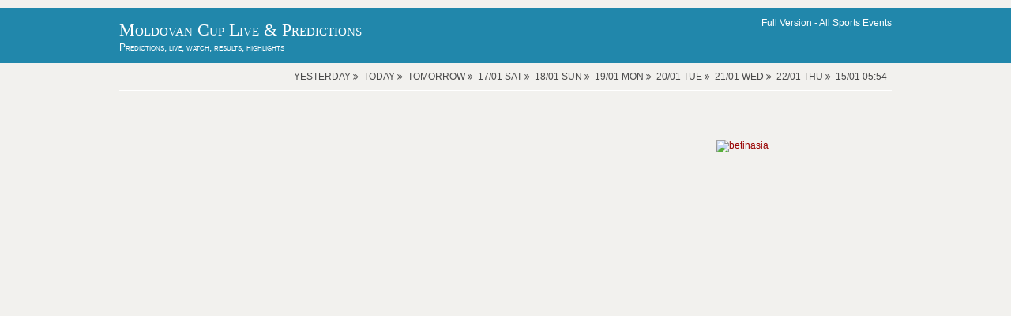

--- FILE ---
content_type: text/html; charset=UTF-8
request_url: https://agrogas.net/Moldovan_Cup/1/
body_size: 4408
content:

<!DOCTYPE html>
<html lang="en">
<head>
<meta http-equiv="Content-Type" content="text/html; charset=utf-8" >
<meta property="og:type" content="sport">
<meta property="og:site_name" content="All Football Events">

<title>Moldovan Cup Live & Predictions</title>

<meta name="Description" content="Moldovan Cup predictions, live, where to watch, results & scores, highlights" >
<meta name="Keywords" content="Football, odds, betting tips, predictions, preview, scores, results, standings, h2h, Moldovan_Cup" >
<link rel="canonical" href="https://agrogas.net/Moldovan_Cup/1/" >
<link rel="preload" href="/layout/scripts/jquery.min.js" as="script">
<link rel="preload" href="/layout/scripts/jquery-ui.min.js" as="script">
<link rel="preload" href="/main-page-posts/js/eventlist2.js" as="script">
<link rel="preload" href="/layout/scripts/jquery.mobilemenu.js" as="script">
<link rel="preload" href="/layout/scripts/jquery.placeholder.min.js" as="script">
<link rel="preload" href="/main-page-posts/js/dateFormat.js" as="script">
<link rel="preload" href="/layout/scripts/jquery.backtotop.js" as="script">
<link rel="preload" href="/layout/styles/layout.css" as="style">
<link rel="preload" href="/css/jquery-ui.min.css" as="style">

<link rel="stylesheet" href="/layout/styles/layout.css" as="style type="text/css" >
<link href="/css/jquery-ui.min.css"  rel="stylesheet" type="text/css" >
<link rel="preload" href="/layout/styles/fonts/fontawesome-webfont.woff2?v=4.5.0" as="font" type="font/woff2" crossorigin> 
<script defer src="/index.js"></script>
<script src="/layout/scripts/jquery.min.js"></script>
<link rel="manifest" href="/manifest.json">
<meta name="theme-color" content="#FFFFFF">
<link rel="apple-touch-icon" href="/images/icons-192.png">
<script  defer src="/layout/scripts/jquery-ui.min.js"></script>
<meta name="viewport" content="width=device-width, initial-scale=1.0, maximum-scale=5.0">

<script >
  var top_leagues_by_day ='';
</script>
<script>
function closestickyAds()
{
  var v = document.getElementById("foxads");
  v.style.display = "none";
}
</script>
<link rel="preconnect" href="https://pagead2.googlesyndication.com" >
<link rel="dns-prefetch" href="https://pagead2.googlesyndication.com" >
<link rel="preconnect" href="https://www.googletagmanager.com/" >
<link rel="dns-prefetch" href="https://www.googletagmanager.com/" >
</head>
<body>
<div class="wrapper row0">
  <div id="topbar" class="hoc clear"> 
    </div>
</div>
<div class="wrapper row1">
  <header id="header" class="hoc clear"> 
     <div id="logo" class="fl_left">
      <h1><a href="https://agrogas.net">Moldovan Cup Live & Predictions</h1>
	  Predictions, live, watch, results, highlights</a></div>
    <div id="search" class="fl_right">
	 <!--<a href="https://t.me/live2sport"><img alt="We are in Telegram" src="/images/telegram_blue.png" style="width:40px" /></a>-->
	 Full Version - <a href="https://live2sport.com" style="color:white">All Sports Events</a>
	  </div>
   </header>
</div>
    
<script  src="/main-page-posts/js/eventlist2.js"></script>
<script  src="/main-page-posts/js/dateFormat.js"></script>
<div class="wrapper row3">
 <div id="header_list_div" ></div>
 </div>
<div class="wrapper row3">
  <main class="hoc container clear"> 
    <!-- main body -->
    <div class="content three_quarter first">
	<!--<div class="content">-->
<div id="main_list_div" name="main_list_div"></div>
<script>var leagues_post="Moldovan_Cup";
    document.cookie="offset=" + ( (new Date()).getTimezoneOffset()*60)*(-1)-0;
	</script>
	<script>
var d = new Date(); 
var dtz = -(d.getTimezoneOffset())/60;
function setCookie (name, value, expires, path, domain, secure) {
      document.cookie = name + "=" + escape(value) +
        ((expires) ? "; expires=" + expires : "") +
        ((path) ? "; path=" + path : "") +
        ((domain) ? "; domain=" + domain : "") +
        ((secure) ? "; secure" : "");
}
setCookie("offset", dtz);
</script>
   
	  <script>jQuery('#header_list_div').prepend('<div id="breadcrumb" class="hoc clear"><ul><li>Yesterday <span class="fa fa-angle-double-right"></span></li><li><span style="font-weight:;">Today</span> <span class="fa fa-angle-double-right"></span></li><li>Tomorrow <span class="fa fa-angle-double-right"></span></li><li>17/01 Sat <span class="fa fa-angle-double-right"></span></li><li>18/01 Sun <span class="fa fa-angle-double-right"></span></li><li>19/01 Mon <span class="fa fa-angle-double-right"></span></li><li>20/01 Tue <span class="fa fa-angle-double-right"></span></li><li>21/01 Wed <span class="fa fa-angle-double-right"></span></li><li>22/01 Thu <span class="fa fa-angle-double-right"></span></li><li>15/01 05:54</li></ul><div style="clear:both"></div></div>');  jQuery('#header_list_div').prepend(""); </script>
 <div id='oldData'></div><script>getEventsList('donnael.com', 0, '2026-01-15 00:54:52', '4', 'Moldovan_Cup','2','0','-5','',null,'2026-01-15',"",'',0,"")</script><script>
			function AjaxPost(data)
			{    $.post(
				  '/main-page-posts/ajax.php',
				  {
				    ball: data,
					event_title: '',
				  },
				  onAjaxSuccess
				);

			}
			function AjaxAddPrediction(data)
			{    $.post(
				  '/main-page-posts/ajax_add_prediction.php',
				  {
				    event_id: data,
					user_id:1,
				  },
				  onAjaxSuccessAddPrediction
				);

			}
			function event_id_real(data)
			{    
			     $.post(
				  '/main-page-posts/session_write.php',
				  {
				    event_id_real: data,
				  },
				  onevent_id_realSuccess
				  );
			}
			function onevent_id_realSuccess(data)
			{    

			}
            function onAjaxSuccess(data)
				{
					 a= String(data).split('_____');
				     var aa='#event_'+a[1];
					 var aaa='event_table_'+a[1];
                   $('div'+aa).empty();
                   
                   	   $('div'+aa).attr('style', 'display:block');
                   	   
					   $(aa).prepend('<div>'+a[0]+'</div>');
				
				}
				function onAjaxSuccessAddPrediction(data)
				{   
				}
			</script><div style='padding-left:1px;padding-right:1px;padding-top:15px; width:100%; display:block; float:left;'>
<a class='btn' href='2025-26/'>2025/26</a>  <a class='btn' href='2024-25/'>2024/25</a>  <a class='btn' href='2023-24/'>2023/24</a>  <a class='btn' href='2022-23/'>2022/23</a>  <a class='btn' href='2021-22/'>2021/22</a>  <a class='btn' href='2020-21/'>2020/21</a>  <a class='btn' href='2019-20/'>2019/20</a>  <a class='btn' href='2018-19/'>2018/19</a>  <a class='btn' href='2017-18/'>2017/18</a>  <a class='btn' href='2016-17/'>2016/17</a>  <a class='btn' href='2015-16/'>2015/16</a>  <a class='btn' href='2014-15/'>2014/15</a>  <a class='btn' href='2013-14/'>2013/14</a>  <a class='btn' href='2012-13/'>2012/13</a>  <a class='btn' href='2011-12/'>2011/12</a>  <a class='btn' href='2010-11/'>2010/11</a>  <br><br><h4>Draw</h4><strong>2025/26</strong><br><br><strong>1/16-finals</strong><br><table width="100%"  style="padding-bottom:15px;padding:2px;border-spacing:2px;" cellpadding=2 cellspacing=2><tr style="padding:6px"><td  style="background-color:#ffffff;padding:4px"><em id="1/16-finals~1">1</em></td><td  style="background-color:#ffffff;padding:4px"><strong>Zimbru Chisinau</strong></td><td  style="background-color:#ffffff;padding:4px">Bye</td><td  style="background-color:#ffffff;padding:4px"></td></tr><tr style="padding:6px"><td  style="background-color:#e7e7e7;padding:4px"><em id="1/16-finals~2">2</em></td><td  style="background-color:#e7e7e7;padding:4px"><strong>Univer Comrat</strong></td><td  style="background-color:#e7e7e7;padding:4px"><strong>Constructorul Leova</strong></td><td  style="background-color:#e7e7e7;padding:4px"><em>6 : 1</em></td></tr><tr style="padding:6px"><td  style="background-color:#ffffff;padding:4px"><em id="1/16-finals~3">3</em></td><td  style="background-color:#ffffff;padding:4px"><strong>Politehnica UTM</strong></td><td  style="background-color:#ffffff;padding:4px">Bye</td><td  style="background-color:#ffffff;padding:4px"></td></tr><tr style="padding:6px"><td  style="background-color:#e7e7e7;padding:4px"><em id="1/16-finals~4">4</em></td><td  style="background-color:#e7e7e7;padding:4px"><strong>Real Sireti</strong></td><td  style="background-color:#e7e7e7;padding:4px"><strong>CSFCJT Atletico</strong></td><td  style="background-color:#e7e7e7;padding:4px"><em>7 : 2</em></td></tr><tr style="padding:6px"><td  style="background-color:#ffffff;padding:4px"><em id="1/16-finals~5">5</em></td><td  style="background-color:#ffffff;padding:4px"><strong>Milsami</strong></td><td  style="background-color:#ffffff;padding:4px">Bye</td><td  style="background-color:#ffffff;padding:4px"></td></tr><tr style="padding:6px"><td  style="background-color:#e7e7e7;padding:4px"><em id="1/16-finals~6">6</em></td><td  style="background-color:#e7e7e7;padding:4px"><strong>Floresti</strong></td><td  style="background-color:#e7e7e7;padding:4px"><strong>EFA Visoca</strong></td><td  style="background-color:#e7e7e7;padding:4px"><em>6 : 0</em></td></tr><tr style="padding:6px"><td  style="background-color:#ffffff;padding:4px"><em id="1/16-finals~7">7</em></td><td  style="background-color:#ffffff;padding:4px"><strong>Sparta Selemet</strong></td><td  style="background-color:#ffffff;padding:4px">Bye</td><td  style="background-color:#ffffff;padding:4px"></td></tr><tr style="padding:6px"><td  style="background-color:#e7e7e7;padding:4px"><em id="1/16-finals~8">8</em></td><td  style="background-color:#e7e7e7;padding:4px"><strong>Iskra Ribnita</strong></td><td  style="background-color:#e7e7e7;padding:4px"><strong>Congaz</strong></td><td  style="background-color:#e7e7e7;padding:4px"><em>4 : 1</em></td></tr><tr style="padding:6px"><td  style="background-color:#ffffff;padding:4px"><em id="1/16-finals~9">9</em></td><td  style="background-color:#ffffff;padding:4px"><strong>Sheriff Tiraspol</strong></td><td  style="background-color:#ffffff;padding:4px">Bye</td><td  style="background-color:#ffffff;padding:4px"></td></tr><tr style="padding:6px"><td  style="background-color:#e7e7e7;padding:4px"><em id="1/16-finals~10">10</em></td><td  style="background-color:#e7e7e7;padding:4px"><strong>FCM Ungheni</strong></td><td  style="background-color:#e7e7e7;padding:4px"><strong>Steaua Nordului</strong></td><td  style="background-color:#e7e7e7;padding:4px"><em>3 : 2</em></td></tr><tr style="padding:6px"><td  style="background-color:#ffffff;padding:4px"><em id="1/16-finals~11">11</em></td><td  style="background-color:#ffffff;padding:4px"><strong>Dacia Buiucani</strong></td><td  style="background-color:#ffffff;padding:4px">Bye</td><td  style="background-color:#ffffff;padding:4px"></td></tr><tr style="padding:6px"><td  style="background-color:#e7e7e7;padding:4px"><em id="1/16-finals~12">12</em></td><td  style="background-color:#e7e7e7;padding:4px"><strong>Stauceni</strong></td><td  style="background-color:#e7e7e7;padding:4px"><strong>National Ialoveni</strong></td><td  style="background-color:#e7e7e7;padding:4px"><em>7 : 3</em></td></tr><tr style="padding:6px"><td  style="background-color:#ffffff;padding:4px"><em id="1/16-finals~13">13</em></td><td  style="background-color:#ffffff;padding:4px"><strong>Petrocub</strong></td><td  style="background-color:#ffffff;padding:4px">Bye</td><td  style="background-color:#ffffff;padding:4px"></td></tr><tr style="padding:6px"><td  style="background-color:#e7e7e7;padding:4px"><em id="1/16-finals~14">14</em></td><td  style="background-color:#e7e7e7;padding:4px"><strong>Oguzsport</strong></td><td  style="background-color:#e7e7e7;padding:4px"><strong>Olimp Comrat</strong></td><td  style="background-color:#e7e7e7;padding:4px"><em>1 : 2</em></td></tr><tr style="padding:6px"><td  style="background-color:#ffffff;padding:4px"><em id="1/16-finals~15">15</em></td><td  style="background-color:#ffffff;padding:4px"><strong>Zaria Balti</strong></td><td  style="background-color:#ffffff;padding:4px">Bye</td><td  style="background-color:#ffffff;padding:4px"></td></tr><tr style="padding:6px"><td  style="background-color:#e7e7e7;padding:4px"><em id="1/16-finals~16">16</em></td><td  style="background-color:#e7e7e7;padding:4px"><strong>Falesti</strong></td><td  style="background-color:#e7e7e7;padding:4px"><strong>Victoria</strong></td><td  style="background-color:#e7e7e7;padding:4px"><em>1 : 2</em></td></tr></table><br><strong>1/8-finals</strong><br><table width="100%"  style="padding-bottom:15px;padding:2px;border-spacing:2px;" cellpadding=2 cellspacing=2><tr style="padding:6px"><td  style="background-color:#ffffff;padding:4px"><em id="1/8-finals~1">1</em></td><td  style="background-color:#ffffff;padding:4px"><strong>Zimbru Chisinau</strong></td><td  style="background-color:#ffffff;padding:4px"><strong>Univer Comrat</strong></td><td  style="background-color:#ffffff;padding:4px"><em>10 : 0</em></td></tr><tr style="padding:6px"><td  style="background-color:#e7e7e7;padding:4px"><em id="1/8-finals~2">2</em></td><td  style="background-color:#e7e7e7;padding:4px"><strong>Politehnica UTM</strong></td><td  style="background-color:#e7e7e7;padding:4px"><strong>Real Sireti</strong></td><td  style="background-color:#e7e7e7;padding:4px"><em>6 : 1</em></td></tr><tr style="padding:6px"><td  style="background-color:#ffffff;padding:4px"><em id="1/8-finals~3">3</em></td><td  style="background-color:#ffffff;padding:4px"><strong>Milsami</strong></td><td  style="background-color:#ffffff;padding:4px"><strong>Floresti</strong></td><td  style="background-color:#ffffff;padding:4px"><em>1 : 0</em></td></tr><tr style="padding:6px"><td  style="background-color:#e7e7e7;padding:4px"><em id="1/8-finals~4">4</em></td><td  style="background-color:#e7e7e7;padding:4px"><strong>Sparta Selemet</strong></td><td  style="background-color:#e7e7e7;padding:4px"><strong>Iskra Ribnita</strong></td><td  style="background-color:#e7e7e7;padding:4px"><em>3 : 1</em></td></tr><tr style="padding:6px"><td  style="background-color:#ffffff;padding:4px"><em id="1/8-finals~5">5</em></td><td  style="background-color:#ffffff;padding:4px"><strong>Sheriff Tiraspol</strong></td><td  style="background-color:#ffffff;padding:4px"><strong>FCM Ungheni</strong></td><td  style="background-color:#ffffff;padding:4px"><em>7 : 0</em></td></tr><tr style="padding:6px"><td  style="background-color:#e7e7e7;padding:4px"><em id="1/8-finals~6">6</em></td><td  style="background-color:#e7e7e7;padding:4px"><strong>Dacia Buiucani</strong></td><td  style="background-color:#e7e7e7;padding:4px"><strong>Stauceni</strong></td><td  style="background-color:#e7e7e7;padding:4px"><em>1 : 0</em></td></tr><tr style="padding:6px"><td  style="background-color:#ffffff;padding:4px"><em id="1/8-finals~7">7</em></td><td  style="background-color:#ffffff;padding:4px"><strong>Petrocub</strong></td><td  style="background-color:#ffffff;padding:4px"><strong>Olimp Comrat</strong></td><td  style="background-color:#ffffff;padding:4px"><em>2 : 0</em></td></tr><tr style="padding:6px"><td  style="background-color:#e7e7e7;padding:4px"><em id="1/8-finals~8">8</em></td><td  style="background-color:#e7e7e7;padding:4px"><strong>Balti</strong></td><td  style="background-color:#e7e7e7;padding:4px"><strong>Victoria</strong></td><td  style="background-color:#e7e7e7;padding:4px"><em>6 : 1</em></td></tr></table><br><strong>Quarter-finals</strong><br><table width="100%"  style="padding-bottom:15px;padding:2px;border-spacing:2px;" cellpadding=2 cellspacing=2><tr style="padding:6px"><td  style="background-color:#ffffff;padding:4px"><em id="Quarter-finals~1">1</em></td><td  style="background-color:#ffffff;padding:4px"><strong>Zimbru Chisinau</strong></td><td  style="background-color:#ffffff;padding:4px"><strong>Politehnica UTM</strong></td><td  style="background-color:#ffffff;padding:4px"></td></tr><tr style="padding:6px"><td  style="background-color:#e7e7e7;padding:4px"><em id="Quarter-finals~2">2</em></td><td  style="background-color:#e7e7e7;padding:4px"><strong>Milsami</strong></td><td  style="background-color:#e7e7e7;padding:4px"><strong>Sparta Selemet</strong></td><td  style="background-color:#e7e7e7;padding:4px"></td></tr><tr style="padding:6px"><td  style="background-color:#ffffff;padding:4px"><em id="Quarter-finals~3">3</em></td><td  style="background-color:#ffffff;padding:4px"><strong>Sheriff Tiraspol</strong></td><td  style="background-color:#ffffff;padding:4px"><strong>Dacia Buiucani</strong></td><td  style="background-color:#ffffff;padding:4px"></td></tr><tr style="padding:6px"><td  style="background-color:#e7e7e7;padding:4px"><em id="Quarter-finals~4">4</em></td><td  style="background-color:#e7e7e7;padding:4px"><strong>Petrocub</strong></td><td  style="background-color:#e7e7e7;padding:4px"><strong>Balti</strong></td><td  style="background-color:#e7e7e7;padding:4px"></td></tr></table></div><div style='padding-left:1px;padding-right:1px;padding-top:5px; width:100%; display:block; float:left;'>
</div><div style='padding-left:1px;padding-right:1px;padding-top:5px; width:100%; display:block; float:left;'>
</div>    </div>
	<div class="sidebar one_quarter">
	  <nav class="sdb_holder" id='country_menu'>
	   </nav>
     <div class="timer1" style="height:600px">	   
	   <a href="https://sportfrat.com/r.php?PID=045" target="_blank" rel="nofollow"><img alt="betinasia"  src="https://live2sport.com/image/banners/betinasia_160_600.jpg" style="width:160px;height:600px"></a>	  </div>
	</div>
    <!-- / main body -->
    <div class="clear"></div>
  </main>
</div>
<div class="wrapper row5">
  <div id="social" class="hoc clear"> 
    <div class="one_half first">
      <h6 class="title">Social Media</h6>
      <ul class="faico clear">
        <li><a class="faicon-facebook" href="https://www.facebook.com/live2sport/?fref=ts" title="facebook"><i class="fa fa-facebook"></i></a></li>
		<li><a class="faicon-twitter" href="https://twitter.com/Live2Sport_com" title="twitter"><i class="fa fa-twitter"></i></a></li>
		<li><a class="faicon-linkedin" href="https://www.linkedin.com/in/nazarii-kusyi/"  title="linkedin"><i class="fa fa-linkedin"></i></a></li>
		<li><a href="https://t.me/live2sport" title="telegram"><img alt="We are in Telegram" src="/images/telegram.png" style="width:20px" /></a></li>
		
        </ul>
		<a href="https://play.google.com/store/apps/details?id=com.live2sport.twa" class='no_pwa' ><img alt="Get it on Google Play" src="https://play.google.com/intl/en_us/badges/static/images/badges/en_badge_web_generic.png" style="width:140px" /></a>

    </div>
    <div class="one_half">
	   <img alt="play responsible" src="/images/play-responsible-18.png"   style="width:180px;height:45px"><br>
	  <a href="https://www.gamstop.co.uk/" target="_blank" rel="nofollow"><img alt="gams top" class="wp-image-678814" src="https://agrogas.net/images/gamstop.png" style="width:180px;height:32px"></a>
    </div>
     </div>
</div>
<div class="wrapper row6">
  <div id="copyright" class="hoc clear"> 
    <p class="fl_left">Copyright &copy; 2010-2024 - All Rights Reserved - agrogas.net</p>
    <p class="fl_right"> <a href="https://agrogas.net/terms-conditions.php">Terms & Conditions</a> | <a href="https://agrogas.net/privacy-policy.php">Privacy policy</a> | <a href="https://www.begambleaware.org/" target="_blank" rel="nofollow"><img alt="be gamble aware" class="alignnone size-medium wp-image-277806" src="https://agrogas.net/images/begambleawareorg_black_png-300x39.png" style="width:180px;height:22px"></a><br> <a href="https://agrogas.net/about-us.php">About Us</a> | <a href="https://agrogas.net/contacts.php">Contacts</a> | <a href="https://agrogas.net/donate.php">Donate</a>  
		

	 
	</p>
<!-- Google tag (gtag.js) -->
<script async src="https://www.googletagmanager.com/gtag/js?id=G-QTP1JW2YF4"></script>
<script>
  window.dataLayer = window.dataLayer || [];
  function gtag(){dataLayer.push(arguments);}
  gtag('js', new Date());

  gtag('config', 'G-QTP1JW2YF4');
</script>	
	
<!-- Default Statcounter code for agrogas.net
http://agrogas.net -->
<script type="text/javascript">
var sc_project=6812693; 
var sc_invisible=1; 
var sc_security="9e443cfc"; 
</script>
<script type="text/javascript"
src="https://www.statcounter.com/counter/counter.js"
async></script>
<noscript><div class="statcounter"><a title="Web Analytics
Made Easy - Statcounter" href="https://statcounter.com/"
target="_blank"><img class="statcounter"
src="https://c.statcounter.com/6812693/0/9e443cfc/1/"
alt="Web Analytics Made Easy - Statcounter"
referrerPolicy="no-referrer-when-downgrade"></a></div></noscript>
<!-- End of Statcounter Code -->	 
</div>
</div>
<a id="backtotop" href="#top"><i class="fa fa-chevron-up"></i></a>
<!-- JAVASCRIPTS -->
<script src="/layout/scripts/jquery.backtotop.js"></script>
<script src="/layout/scripts/jquery.mobilemenu.js"></script>
<!-- IE9 Placeholder Support -->
<script src="/layout/scripts/jquery.placeholder.min.js"></script>
<!-- / IE9 Placeholder Support -->
<!--<div id="foxads">
  <div class='sticky-ads' id='sticky-ads'>
    <div class='sticky-ads-close'><button id="foxCloseBtn" onclick="closestickyAds();">X</button></div>
    <div class='sticky-ads-content'>
		<a href="https://sportfrat.com/r.php?PID=045" target="_blank" rel="nofollow"><img alt="betinasia"  src="https://live2sport.com/image/banners/betinasia_320_100.jpg" style="width:320px;height:100px"></a>
	 </div>
	</div>
</div>-->
</body>
</html> 




--- FILE ---
content_type: text/html; charset=UTF-8
request_url: https://agrogas.net/schedule.php?date=2026-01-15%2000:54:52&one_link_team_to_team=1&site_url=donnael.com&dating=0&sport=4&league=Moldovan_Cup&event_id=0&team_for_list=&empty_league=0&channel=&callback=jQuery220019272098081143896_1768456493020&method=GET&gzip=true&_=1768456493021
body_size: 30244
content:
jQuery220019272098081143896_1768456493020({"soccer":[{"href":"https:\/\/donnael.com\/Soccer.php\/CSKA-1948-Sofia\/LASK-Linz\/3613729\/","year1":"","event":"CSKA 1948 - LASK","team_home_full":"CSKA 1948 Sofia","team_away_full":"LASK Linz","team_home":"CSKA 1948 Sofia","team_away":"LASK Linz","time":"January 15, 2026 03:00:00","league":"Club Friendly","league_id":"43","coeff":"3","team_home_name2":"CSKA 1948","team_away_name2":"LASK","get_bet365_link":null,"get_pinnacle_link":"&event_link=","flag_country_home":"bulgaria.png","flag_country_away":"austria.png","flag_country_team":null,"participant_rank_team":null,"participant_rank_h":"","participant_rank_a":"","url_name_OP":"\/football\/world\/club-friendly","odds_url":"\/football\/world\/club-friendly\/cska-1948-sofia-lask-linz-A79UooGN\/","scores":"","scores1":"","event_info":"Neutral location.","ou_total":"3.25","score_handicap":"1:1","field_venue":"","field_capacity":"","field_tv_channel":"","tournament_header_country":"","field_538":"","sporttype_id":"4","sport_name":"soccer","highlights_url":"","youtube_url":"","count_bets":4,"live":false,"event_prediction":"","event_full":"CSKA 1948 Sofia - LASK Linz","event_full1":"CSKA-1948-Sofia---LASK-Linz","event_full2":"CSKA-1948-Sofia---LASK-Linz","live_score":false,"extra_score":null,"score_prediction":"1:2","extra_info":null,"id_fields":"3614357","update_score":null,"info_trend_match":null,"oddsportal_prediction":["",""],"oddsportal_prediction_best_roi_users":["",""],"info_trend_match_marga":null,"marga_initially":0.07402245748413616,"count_users_predictions":0,"search":"","oddsportal_prediction_algo":["",""],"prediction_ML":["",""],"bet_koef":["5","4","2","3","3","3","4.0366666666667","4.0833333333333","1.72","4.26","4.2","1.75","marathon","marathon","bovada","0","0","0","0","0","0","0","0"],"bet_koef_avg_percent":{"1":3.8075,"0":4.0475,"2":1.7475,"3":0},"percent":[22.8,24.3,52.9],"percent_initially":{"6":23.1,"7":22.8,"8":54.1},"percent_ML_num":["","",""],"events_link_bet365":"1","events_link_bwin":"","events_link_whill":"","events_link_bfair":"","events_link_unibet":"","events_link_sportsbet":"","events_link_bet_at_home":"","events_link_1xbet":"1","events_highlights":"","events_youtube":"","event_id":"3613729","first_event_team_to_team":"3613729","country":"world","team_home_logo":"Bulgaria_CSKA_1948_Sofia.png","team_away_logo":"Austria_LASK_Linz.png"},{"href":"https:\/\/donnael.com\/Soccer.php\/Chrudim\/Hradec-Kralove-B\/3614495\/","year1":"","event":"Chrudim - ","team_home_full":"MFK Chrudim","team_away_full":"FC Hradec Kr\u00e1lov\u00e9 B","team_home":"Chrudim","team_away":"Hradec Kralove B","time":"January 15, 2026 04:30:00","league":"Czech Tipsport Liga","league_id":"3680375","coeff":"4","team_home_name2":"Chrudim","team_away_name2":"Hradec Kralove B","get_bet365_link":null,"get_pinnacle_link":"&event_link=","flag_country_home":"czech-republic.png","flag_country_away":"czech-republic.png","flag_country_team":null,"participant_rank_team":null,"participant_rank_h":"","participant_rank_a":"","url_name_OP":"\/football\/czech-republic\/tipsport-liga","odds_url":"\/football\/czech-republic\/tipsport-liga\/chrudim-hradec-kralove-0Mue1sJq\/","scores":"","scores1":"","event_info":"","ou_total":"3.25","score_handicap":"2:0","field_venue":"","field_capacity":"","field_tv_channel":"","tournament_header_country":"","field_538":"","sporttype_id":"4","sport_name":"soccer","highlights_url":"","youtube_url":"","count_bets":5,"live":false,"event_prediction":"","event_full":"Chrudim - Hradec Kralove B","event_full1":"Chrudim---Hradec-Kralove-B","event_full2":"Chrudim---Hradec-Kralove-B","live_score":false,"extra_score":null,"score_prediction":"2:0","extra_info":null,"id_fields":"3615123","update_score":null,"info_trend_match":null,"oddsportal_prediction":["",""],"oddsportal_prediction_best_roi_users":["",""],"info_trend_match_marga":null,"marga_initially":0.1001472692929295,"count_users_predictions":0,"search":"","oddsportal_prediction_algo":["",""],"prediction_ML":["",""],"bet_koef":["2","2","0","0","1","1","1.36","4.6625","6.65","1.38","5.1","7.8","bovada","marathon","marathon","0","0","0","0","1","0","1","0"],"bet_koef_avg_percent":{"1":1.352,"0":4.714,"2":6.5200000000000005,"3":0},"percent":[19.2,66.9,13.9],"percent_initially":{"6":66.8,"7":19.5,"8":13.7},"percent_ML_num":["","",""],"events_link_bet365":"","events_link_bwin":"","events_link_whill":"","events_link_bfair":"","events_link_unibet":"","events_link_sportsbet":"","events_link_bet_at_home":"","events_link_1xbet":"","events_highlights":"","events_youtube":"","event_id":"3614495","first_event_team_to_team":"3614495","country":"czech-republic","team_home_logo":"Czech_Republic_Chrudim.png","team_away_logo":"Czech_Republic_FC_Hradec_Kralove.png"},{"href":"https:\/\/donnael.com\/Soccer.php\/Pardubice\/Vyso\u010dina-Jihlava\/259752\/","year1":"","event":"Pardubice - Vysocina Jihlava","team_home_full":"FK Pardubice","team_away_full":"Vyso\u010dina Jihlava","team_home":"Pardubice","team_away":"Vyso\u010dina Jihlava","time":"January 15, 2026 05:00:00","league":"Club Friendly","league_id":"43","coeff":"3","team_home_name2":"Pardubice","team_away_name2":"Jihlava","get_bet365_link":null,"get_pinnacle_link":"&event_link=","flag_country_home":"czech-republic.png","flag_country_away":"czech-republic.png","flag_country_team":null,"participant_rank_team":null,"participant_rank_h":"","participant_rank_a":"","url_name_OP":"\/football\/world\/club-friendly","odds_url":"\/football\/world\/club-friendly\/fk-pardubice-jihlava-SMt75hZ2\/","scores":"","scores1":"","event_info":"","ou_total":"3.50","score_handicap":"2:1","field_venue":"","field_capacity":"","field_tv_channel":"","tournament_header_country":"","field_538":"","sporttype_id":"4","sport_name":"soccer","highlights_url":"","youtube_url":"","count_bets":4,"live":false,"event_prediction":"","event_full":"Pardubice - Vyso\u010dina Jihlava","event_full1":"Pardubice---Vyso%C4%8Dina-Jihlava","event_full2":"Pardubice---Vyso%C4%8Dina-Jihlava","live_score":false,"extra_score":null,"score_prediction":"2:1","extra_info":null,"id_fields":"3614062","update_score":null,"info_trend_match":null,"oddsportal_prediction":["",""],"oddsportal_prediction_best_roi_users":["",""],"info_trend_match_marga":null,"marga_initially":0.08576544349945059,"count_users_predictions":0,"search":"","oddsportal_prediction_algo":["",""],"prediction_ML":["",""],"bet_koef":["4","3","2","1","3","2","1.52","4.325","5.085","1.54","4.5","5.17","bovada","bovada","marathon","0","0","0","0","0","0","0","0"],"bet_koef_avg_percent":{"1":1.695,"0":4.02,"2":3.9074999999999998,"3":0},"percent":[22.7,53.9,23.4],"percent_initially":{"6":60.6,"7":21.3,"8":18.1},"percent_ML_num":["","",""],"events_link_bet365":"1","events_link_bwin":"","events_link_whill":"","events_link_bfair":"","events_link_unibet":"","events_link_sportsbet":"","events_link_bet_at_home":"","events_link_1xbet":"1","events_highlights":"","events_youtube":"","event_id":"3613434","first_event_team_to_team":"259752","country":"world","team_home_logo":"Czech_Republic_Pardubice.png","team_away_logo":"Czech_Republic_Vysocina_Jihlava.png"},{"href":"https:\/\/donnael.com\/Soccer.php\/Erzurumspor\/\u00c7aykur-Rizespor\/1310347\/","year1":"","event":"BB Erzurumspor - Rizespor","team_home_full":"Erzurumspor","team_away_full":"\u00c7aykur Rizespor","team_home":"Erzurumspor","team_away":"\u00c7aykur Rizespor","time":"January 15, 2026 05:00:00","league":"Turkish Cup","league_id":"99","coeff":"10","team_home_name2":"Erzurumspor","team_away_name2":"Rizespor","get_bet365_link":"bs=187920617-368350309~23\/10","get_pinnacle_link":"&event_link=","flag_country_home":"turkey.png","flag_country_away":"turkey.png","flag_country_team":null,"participant_rank_team":null,"participant_rank_h":"","participant_rank_a":"","url_name_OP":"\/football\/turkey\/turkish-cup","odds_url":"\/football\/turkey\/turkish-cup\/erzurumspor-fk-rizespor-bZMnj1lo\/","scores":"","scores1":"","event_info":"","ou_total":"2.50","score_handicap":"1:1","field_venue":"","field_capacity":"","field_tv_channel":"","tournament_header_country":"Round 2","field_538":"","sporttype_id":"4","sport_name":"soccer","highlights_url":"","youtube_url":"","count_bets":6,"live":false,"event_prediction":"","event_full":"Erzurumspor - \u00c7aykur Rizespor","event_full1":"Erzurumspor---%C3%87aykur-Rizespor","event_full2":"Erzurumspor---%C3%87aykur-Rizespor","live_score":false,"extra_score":null,"score_prediction":"0:1","extra_info":null,"id_fields":"3614129","update_score":null,"info_trend_match":null,"oddsportal_prediction":["",""],"oddsportal_prediction_best_roi_users":["",""],"info_trend_match_marga":null,"marga_initially":0.08311332274651662,"count_users_predictions":5,"search":"","oddsportal_prediction_algo":["",""],"prediction_ML":["",""],"bet_koef":["5","5","2","0","3","2","4.45","3.345","1.7875","4.67","3.4","1.83","unibet","bovada","marathon","0","0","0","0","1","1","1","1"],"bet_koef_avg_percent":{"1":3.3766666666666665,"0":3.2133333333333334,"2":2.0866666666666664,"3":0},"percent":[28.6,27.3,44.1],"percent_initially":{"6":20.7,"7":27.6,"8":51.7},"percent_ML_num":[28.9,19.8,54.1],"events_link_bet365":"","events_link_bwin":"","events_link_whill":"","events_link_bfair":"","events_link_unibet":"","events_link_sportsbet":"","events_link_bet_at_home":"","events_link_1xbet":"1","events_highlights":"","events_youtube":"","event_id":"3613501","first_event_team_to_team":"1310347","country":"turkey","team_home_logo":"Turkey_Erzurumspor.png","team_away_logo":"Turkey_Rizespor.png"},{"href":"https:\/\/donnael.com\/Soccer.php\/Ethiopian-Medhin\/Welwalo-Adigrat\/3201317\/","year1":"","event":"Ethiopian Insurance - ","team_home_full":"Ethiopian Medhin","team_away_full":"Welwalo Adigrat University FC","team_home":"Ethiopian Medhin","team_away":"Welwalo Adigrat","time":"January 15, 2026 07:00:00","league":"Ethiopian Premier League","league_id":"3681115","coeff":"1","team_home_name2":"Ethiopian Medhin","team_away_name2":"Welwalo Adigrat","get_bet365_link":null,"get_pinnacle_link":"&event_link=","flag_country_home":"ethiopia.png","flag_country_away":"ethiopia.png","flag_country_team":null,"participant_rank_team":null,"participant_rank_h":"","participant_rank_a":"","url_name_OP":"\/football\/ethiopia\/premier-league","odds_url":"\/football\/ethiopia\/premier-league\/ethiopian-insurance-welwalo-adigrat-p2B8Qubc\/","scores":"","scores1":"","event_info":"","ou_total":"1.50","score_handicap":"1:0","field_venue":"","field_capacity":"","field_tv_channel":"","tournament_header_country":"Round 15","field_538":"","sporttype_id":"4","sport_name":"soccer","highlights_url":"","youtube_url":"","count_bets":5,"live":false,"event_prediction":"","event_full":"Ethiopian Medhin - Welwalo Adigrat","event_full1":"Ethiopian-Medhin---Welwalo-Adigrat","event_full2":"Ethiopian-Medhin---Welwalo-Adigrat","live_score":false,"extra_score":null,"score_prediction":"1:0","extra_info":null,"id_fields":"3614063","update_score":null,"info_trend_match":null,"oddsportal_prediction":["",""],"oddsportal_prediction_best_roi_users":["",""],"info_trend_match_marga":null,"marga_initially":0.08703023115940911,"count_users_predictions":0,"search":"","oddsportal_prediction_algo":["",""],"prediction_ML":["",""],"bet_koef":["5","5","-2","-1","1","0","2.02","2.98","3.9","2.02","2.98","3.90","pinnacle","pinnacle","pinnacle","0","0","0","0","1","1","2","2"],"bet_koef_avg_percent":{"1":2.216,"0":2.7300000000000004,"2":3.5100000000000002,"3":0},"percent":[33.2,40.9,25.8],"percent_initially":{"6":45.5,"7":30.9,"8":23.6},"percent_ML_num":[29.3,48,22.4],"events_link_bet365":"","events_link_bwin":"","events_link_whill":"","events_link_bfair":"","events_link_unibet":"","events_link_sportsbet":"1","events_link_bet_at_home":"","events_link_1xbet":"","events_highlights":"","events_youtube":"","event_id":"3613435","first_event_team_to_team":"3201317","country":"ethiopia","team_home_logo":"Ethiopia_Ethiopian_Medhin.png","team_away_logo":"Ethiopia_Welwalo_Adigrat.png"},{"href":"https:\/\/donnael.com\/Soccer.php\/Hobro\/AGF-Aarhus\/570313\/","year1":"","event":"Hobro - Aarhus","team_home_full":"Hobro IK","team_away_full":"AGF Aarhus","team_home":"Hobro","team_away":"AGF Aarhus","time":"January 15, 2026 07:00:00","league":"Club Friendly","league_id":"43","coeff":"3","team_home_name2":"Hobro","team_away_name2":"Aarhus","get_bet365_link":null,"get_pinnacle_link":"&event_link=","flag_country_home":"denmark.png","flag_country_away":"denmark.png","flag_country_team":null,"participant_rank_team":null,"participant_rank_h":"","participant_rank_a":"","url_name_OP":"\/football\/world\/club-friendly","odds_url":"\/football\/world\/club-friendly\/hobro-aarhus-GxrlYiVs\/","scores":"","scores1":"","event_info":"","ou_total":"3.00","score_handicap":"0:2","field_venue":"","field_capacity":"","field_tv_channel":"","tournament_header_country":"","field_538":"","sporttype_id":"4","sport_name":"soccer","highlights_url":"","youtube_url":"","count_bets":4,"live":false,"event_prediction":"","event_full":"Hobro - AGF Aarhus","event_full1":"Hobro---AGF-Aarhus","event_full2":"Hobro---AGF-Aarhus","live_score":false,"extra_score":null,"score_prediction":"0:2","extra_info":null,"id_fields":"3614091","update_score":null,"info_trend_match":null,"oddsportal_prediction":["",""],"oddsportal_prediction_best_roi_users":["",""],"info_trend_match_marga":null,"marga_initially":0.1053656037904982,"count_users_predictions":0,"search":"","oddsportal_prediction_algo":["",""],"prediction_ML":["",""],"bet_koef":["2","5","0","3","1","4","5.7","5","1.37","5.7","5","1.37","marathon","marathon","marathon","0","0","0","0","0","0","0","0"],"bet_koef_avg_percent":{"1":6.7925,"0":4.73,"2":1.3725,"3":0},"percent":[19.4,13.5,67],"percent_initially":{"6":15.9,"7":18.1,"8":66},"percent_ML_num":["","",""],"events_link_bet365":"","events_link_bwin":"","events_link_whill":"","events_link_bfair":"","events_link_unibet":"","events_link_sportsbet":"","events_link_bet_at_home":"","events_link_1xbet":"1","events_highlights":"","events_youtube":"","event_id":"3613463","first_event_team_to_team":"570313","country":"world","team_home_logo":"Denmark_Hobro.png","team_away_logo":"Denmark_AGF.png"},{"href":"https:\/\/donnael.com\/Soccer.php\/Tatran-Pre\u0161ov\/Dynamo-Mal\u017eenice\/2977941\/","year1":"","event":"Presov - Malzenice","team_home_full":"1. FC Tatran Pre\u0161ov","team_away_full":"Dynamo Mal\u017eenice","team_home":"Tatran Pre\u0161ov","team_away":"Dynamo Mal\u017eenice","time":"January 15, 2026 07:00:00","league":"Czech Tipsport Liga","league_id":"3680375","coeff":"4","team_home_name2":"Pre\u0161ov","team_away_name2":"Dynamo Mal\u017eenice","get_bet365_link":null,"get_pinnacle_link":"&event_link=","flag_country_home":"slovakia.png","flag_country_away":"slovakia.png","flag_country_team":null,"participant_rank_team":null,"participant_rank_h":"","participant_rank_a":"","url_name_OP":"\/football\/czech-republic\/tipsport-liga","odds_url":"\/football\/czech-republic\/tipsport-liga\/presov-malzenice-bg9LDB86\/","scores":"","scores1":"","event_info":"","ou_total":"3.25","score_handicap":"2:1","field_venue":"","field_capacity":"","field_tv_channel":"","tournament_header_country":"","field_538":"","sporttype_id":"4","sport_name":"soccer","highlights_url":"","youtube_url":"","count_bets":5,"live":false,"event_prediction":"","event_full":"Tatran Pre\u0161ov - Dynamo Mal\u017eenice","event_full1":"Tatran-Pre%C5%A1ov---Dynamo-Mal%C5%BEenice","event_full2":"Tatran-Pre%C5%A1ov---Dynamo-Mal%C5%BEenice","live_score":false,"extra_score":null,"score_prediction":"2:1","extra_info":null,"id_fields":"3614499","update_score":null,"info_trend_match":null,"oddsportal_prediction":["",""],"oddsportal_prediction_best_roi_users":["",""],"info_trend_match_marga":null,"marga_initially":0.10093208789074026,"count_users_predictions":0,"search":"","oddsportal_prediction_algo":["",""],"prediction_ML":["",""],"bet_koef":["5","2","-1","-2","1","0","1.71","3.89","3.86","1.75","3.96","4.29","pinnacle","pinnacle","marathon","0","0","1","0","1","1","1","1"],"bet_koef_avg_percent":{"1":1.588,"0":3.978,"2":4.4559999999999995,"3":0},"percent":[22.7,57,20.3],"percent_initially":{"6":53.1,"7":23.4,"8":23.5},"percent_ML_num":["","",""],"events_link_bet365":"","events_link_bwin":"","events_link_whill":"","events_link_bfair":"","events_link_unibet":"","events_link_sportsbet":"","events_link_bet_at_home":"","events_link_1xbet":"1","events_highlights":"","events_youtube":"","event_id":"3613871","first_event_team_to_team":"2977941","country":"czech-republic","team_home_logo":"Slovakia_Presov.png","team_away_logo":"Slovakia_Dynamo_Malzenice.png"},{"href":"https:\/\/donnael.com\/Soccer.php\/Abu-Qir-Fertilizers\/Asyut-Petroleum\/3255831\/","year1":"","event":"Abu Qair Semad - ","team_home_full":"Abu Qir Fertilizers SC","team_away_full":"Asyut Petroleum","team_home":"Abu Qir Fertilizers","team_away":"Asyut Petroleum","time":"January 15, 2026 07:30:00","league":"Egyptian Division 2 A","league_id":"3683108","coeff":"1","team_home_name2":"Abu Qir Fertilizers","team_away_name2":"Asyut Petroleum","get_bet365_link":null,"get_pinnacle_link":"&event_link=","flag_country_home":"egypt.png","flag_country_away":"egypt.png","flag_country_team":null,"participant_rank_team":null,"participant_rank_h":"","participant_rank_a":"","url_name_OP":"\/football\/egypt\/division-2-a","odds_url":"\/football\/egypt\/division-2-a\/abu-qir-semad-asyut-petroleum-v3Thdz8M\/","scores":"","scores1":"","event_info":"","ou_total":"1.75","score_handicap":"1:0","field_venue":"","field_capacity":"","field_tv_channel":"","tournament_header_country":"Round 19","field_538":"","sporttype_id":"4","sport_name":"soccer","highlights_url":"","youtube_url":"","count_bets":4,"live":false,"event_prediction":"","event_full":"Abu Qir Fertilizers - Asyut Petroleum","event_full1":"Abu-Qir-Fertilizers---Asyut-Petroleum","event_full2":"Abu-Qir-Fertilizers---Asyut-Petroleum","live_score":false,"extra_score":null,"score_prediction":"1:0","extra_info":null,"id_fields":"3613900","update_score":null,"info_trend_match":null,"oddsportal_prediction":["",""],"oddsportal_prediction_best_roi_users":["",""],"info_trend_match_marga":null,"marga_initially":0.0916588857765328,"count_users_predictions":0,"search":"","oddsportal_prediction_algo":["",""],"prediction_ML":["",""],"bet_koef":["5","5","-1","2","1","3","2.1","2.7","4.08","2.1","2.7","4.08","marathon","marathon","marathon","0","0","0","0","1","1","2","1"],"bet_koef_avg_percent":{"1":2.1024999999999996,"0":2.7325000000000004,"2":3.9025,"3":0},"percent":[33.3,43.3,23.3],"percent_initially":{"6":43.6,"7":33.9,"8":22.5},"percent_ML_num":[34.5,44.4,22.1],"events_link_bet365":"","events_link_bwin":"","events_link_whill":"","events_link_bfair":"","events_link_unibet":"","events_link_sportsbet":"","events_link_bet_at_home":"","events_link_1xbet":"","events_highlights":"","events_youtube":"","event_id":"3613272","first_event_team_to_team":"3255831","country":"egypt","team_home_logo":"Egypt_Abu_Qir_Fertilizers.png","team_away_logo":"Egypt_Asyut_Petroleum.png"},{"href":"https:\/\/donnael.com\/Soccer.php\/Olympic-El-Qanah\/La-Viena\/2912387\/","year1":"","event":"El Qanah - ","team_home_full":"Olympic El Qanah","team_away_full":"La Viena FC","team_home":"Olympic El Qanah","team_away":"La Viena","time":"January 15, 2026 07:30:00","league":"Egyptian Division 2 A","league_id":"3683108","coeff":"1","team_home_name2":"El Qanah","team_away_name2":"La Viena","get_bet365_link":null,"get_pinnacle_link":"&event_link=","flag_country_home":"egypt.png","flag_country_away":"egypt.png","flag_country_team":null,"participant_rank_team":null,"participant_rank_h":"","participant_rank_a":"","url_name_OP":"\/football\/egypt\/division-2-a","odds_url":"\/football\/egypt\/division-2-a\/al-qanah-la-viena-KMlSAZMF\/","scores":"","scores1":"","event_info":"","ou_total":"1.75","score_handicap":"1:0","field_venue":"","field_capacity":"","field_tv_channel":"","tournament_header_country":"Round 19","field_538":"","sporttype_id":"4","sport_name":"soccer","highlights_url":"","youtube_url":"","count_bets":4,"live":false,"event_prediction":"1:1.77","event_full":"Olympic El Qanah - La Viena","event_full1":"Olympic-El-Qanah---La-Viena","event_full2":"Olympic-El-Qanah---La-Viena","live_score":false,"extra_score":null,"score_prediction":"1:0","extra_info":null,"id_fields":"3613902","update_score":null,"info_trend_match":"","oddsportal_prediction":["",""],"oddsportal_prediction_best_roi_users":["",""],"info_trend_match_marga":"","marga_initially":0.09821554524474085,"count_users_predictions":1,"search":"","oddsportal_prediction_algo":["",""],"prediction_ML":["",""],"bet_koef":["5","5","3","-1","4","1","1.7733333333333","2.9166666666667","5.2233333333333","1.8","3","5.67","will","bovada","marathon","0","0","0","0","1","1","2","2"],"bet_koef_avg_percent":{"1":1.7850000000000001,"0":2.8949999999999996,"2":5.1850000000000005,"3":0},"percent":[31.4,51,17.6],"percent_initially":{"6":51.3,"7":31.2,"8":17.4},"percent_ML_num":[29.6,54,16.5],"events_link_bet365":"","events_link_bwin":"","events_link_whill":"","events_link_bfair":"","events_link_unibet":"","events_link_sportsbet":"","events_link_bet_at_home":"","events_link_1xbet":"","events_highlights":"","events_youtube":"","event_id":"3613274","first_event_team_to_team":"2912387","country":"egypt","team_home_logo":"Egypt_Olympic_El_Qanah.png","team_away_logo":"Egypt_La_Viena.png"},{"href":"https:\/\/donnael.com\/Soccer.php\/Masar\/Tersana\/3613275\/","year1":"","event":" - Al Tersana","team_home_full":"FC Masar","team_away_full":"Tersana SC","team_home":"Masar","team_away":"Tersana","time":"January 15, 2026 07:30:00","league":"Egyptian Division 2 A","league_id":"3683108","coeff":"1","team_home_name2":"Masar","team_away_name2":"Tersana","get_bet365_link":null,"get_pinnacle_link":"&event_link=","flag_country_home":"egypt.png","flag_country_away":"egypt.png","flag_country_team":null,"participant_rank_team":null,"participant_rank_h":"","participant_rank_a":"","url_name_OP":"\/football\/egypt\/division-2-a","odds_url":"\/football\/egypt\/division-2-a\/masar-tersana-6wmz9DiS\/","scores":"","scores1":"","event_info":"","ou_total":"1.75","score_handicap":"1:0","field_venue":"","field_capacity":"","field_tv_channel":"","tournament_header_country":"Round 19","field_538":"","sporttype_id":"4","sport_name":"soccer","highlights_url":"","youtube_url":"","count_bets":4,"live":false,"event_prediction":"1:1.79","event_full":"Masar - Tersana","event_full1":"Masar---Tersana","event_full2":"Masar---Tersana","live_score":false,"extra_score":null,"score_prediction":"1:0","extra_info":null,"id_fields":"3613903","update_score":null,"info_trend_match":"","oddsportal_prediction":["",""],"oddsportal_prediction_best_roi_users":["",""],"info_trend_match_marga":"","marga_initially":0.08734600070752419,"count_users_predictions":0,"search":"","oddsportal_prediction_algo":["",""],"prediction_ML":["",""],"bet_koef":["5","5","3","-1","4","1","1.79","3.25","4.525","1.82","3.4","5","marathon","marathon","bovada","0","0","0","0","1","1","2","2"],"bet_koef_avg_percent":{"1":1.85,"0":3.0100000000000002,"2":4.37,"3":0},"percent":[30.2,49.1,20.8],"percent_initially":{"6":51.4,"7":28.3,"8":20.3},"percent_ML_num":[27,53.8,19.4],"events_link_bet365":"","events_link_bwin":"","events_link_whill":"","events_link_bfair":"","events_link_unibet":"","events_link_sportsbet":"","events_link_bet_at_home":"","events_link_1xbet":"","events_highlights":"","events_youtube":"","event_id":"3613275","first_event_team_to_team":"3613275","country":"egypt","team_home_logo":"W-Egypt-Masar.png","team_away_logo":"Egypt_Tersana.png"},{"href":"https:\/\/donnael.com\/Soccer.php\/Ey\u00fcpspor\/Igdirspor\/3613502\/","year1":"","event":"Eyupspor - 76 Igdir","team_home_full":"Ey\u00fcpspor","team_away_full":"Igdirspor","team_home":"Ey\u00fcpspor","team_away":"Igdirspor","time":"January 15, 2026 07:30:00","league":"Turkish Cup","league_id":"99","coeff":"10","team_home_name2":"Ey\u00fcpspor","team_away_name2":"Igdirspor","get_bet365_link":"bs=187920622-368350652~5\/2","get_pinnacle_link":"&event_link=","flag_country_home":"turkey.png","flag_country_away":"turkey.png","flag_country_team":null,"participant_rank_team":null,"participant_rank_h":"","participant_rank_a":"","url_name_OP":"\/football\/turkey\/turkish-cup","odds_url":"\/football\/turkey\/turkish-cup\/eyupspor-igdir-fk-nFPtfAkJ\/","scores":"","scores1":"","event_info":"","ou_total":"2.75","score_handicap":"1:1","field_venue":"","field_capacity":"","field_tv_channel":"","tournament_header_country":"Round 2","field_538":"","sporttype_id":"4","sport_name":"soccer","highlights_url":"","youtube_url":"","count_bets":6,"live":false,"event_prediction":"","event_full":"Ey\u00fcpspor - Igdirspor","event_full1":"Ey%C3%BCpspor---Igdirspor","event_full2":"Ey%C3%BCpspor---Igdirspor","live_score":false,"extra_score":null,"score_prediction":"2:1","extra_info":null,"id_fields":"3614130","update_score":null,"info_trend_match":"","oddsportal_prediction":["",""],"oddsportal_prediction_best_roi_users":["2","4.5175"],"info_trend_match_marga":"","marga_initially":0.07168479829820162,"count_users_predictions":15,"search":"","oddsportal_prediction_algo":["",""],"prediction_ML":["",""],"bet_koef":["5","5","-2","-2","1","0","1.8","3.3925","4.5175","1.97","3.5","5.54","marathon","bovada","unibet","0","0","0","0","0","1","0","1"],"bet_koef_avg_percent":{"1":3.4516666666666667,"0":3.645,"2":1.9283333333333335,"3":0},"percent":[25.3,26.8,47.9],"percent_initially":{"6":51.8,"7":27.5,"8":20.7},"percent_ML_num":[26.9,52.9,20.3],"events_link_bet365":"","events_link_bwin":"","events_link_whill":"","events_link_bfair":"","events_link_unibet":"","events_link_sportsbet":"","events_link_bet_at_home":"","events_link_1xbet":"1","events_highlights":"","events_youtube":"","event_id":"3613502","first_event_team_to_team":"3613502","country":"turkey","team_home_logo":"Turkey_Eyupspor.png","team_away_logo":"Turkey_Igdirspor.png"},{"href":"https:\/\/donnael.com\/Soccer.php\/Maleyat-Kafr-El-Zayat\/Dayrout\/3613623\/","year1":"","event":" - ","team_home_full":"Maleyat Kafr El Zayat","team_away_full":"Dayrout SC","team_home":"Maleyat Kafr El Zayat","team_away":"Dayrout","time":"January 15, 2026 07:30:00","league":"Egyptian Division 2 A","league_id":"3683108","coeff":"1","team_home_name2":"Kafr El Zayat","team_away_name2":"Dayrout","get_bet365_link":null,"get_pinnacle_link":"&event_link=","flag_country_home":"egypt.png","flag_country_away":"egypt.png","flag_country_team":null,"participant_rank_team":null,"participant_rank_h":"","participant_rank_a":"","url_name_OP":"\/football\/egypt\/division-2-a","odds_url":"\/football\/egypt\/division-2-a\/maleyeit-kafr-el-zayiat-dayrout-W08Xlh0d\/","scores":"","scores1":"","event_info":"","ou_total":"1.75","score_handicap":"1:0","field_venue":"","field_capacity":"","field_tv_channel":"","tournament_header_country":"Round 19","field_538":"","sporttype_id":"4","sport_name":"soccer","highlights_url":"","youtube_url":"","count_bets":3,"live":false,"event_prediction":"","event_full":"Maleyat Kafr El Zayat - Dayrout","event_full1":"Maleyat-Kafr-El-Zayat---Dayrout","event_full2":"Maleyat-Kafr-El-Zayat---Dayrout","live_score":false,"extra_score":null,"score_prediction":"1:0","extra_info":null,"id_fields":"3614251","update_score":null,"info_trend_match":"","oddsportal_prediction":["",""],"oddsportal_prediction_best_roi_users":["",""],"info_trend_match_marga":"","marga_initially":0.09635816422321408,"count_users_predictions":0,"search":"","oddsportal_prediction_algo":["",""],"prediction_ML":["",""],"bet_koef":["5","4","0","-2","2","1","2.13","2.81","3.69","2.14","2.83","3.75","marathon","bovada","bovada","0","0","0","0","1","0","1","1"],"bet_koef_avg_percent":{"1":2.1366666666666667,"0":2.8066666666666666,"2":3.69,"3":0},"percent":[32.5,42.7,24.7],"percent_initially":{"6":42.8,"7":32.5,"8":24.7},"percent_ML_num":["","",""],"events_link_bet365":"","events_link_bwin":"","events_link_whill":"","events_link_bfair":"","events_link_unibet":"","events_link_sportsbet":"","events_link_bet_at_home":"","events_link_1xbet":"","events_highlights":"","events_youtube":"","event_id":"3613623","first_event_team_to_team":"3613623","country":"egypt","team_home_logo":"Egypt-Maleyat-Kafr-El-Zayat.png","team_away_logo":"Egypt_Dayrout.png"},{"href":"https:\/\/donnael.com\/Soccer.php\/LASK-Linz\/Jagiellonia-Bia\u0142ystok\/3613656\/","year1":"","event":"LASK - Jagiellonia","team_home_full":"LASK Linz","team_away_full":"Jagiellonia Bia\u0142ystok","team_home":"LASK Linz","team_away":"Jagiellonia Bia\u0142ystok","time":"January 15, 2026 07:30:00","league":"Club Friendly","league_id":"43","coeff":"3","team_home_name2":"LASK","team_away_name2":"Jagiellonia","get_bet365_link":null,"get_pinnacle_link":"&event_link=","flag_country_home":"austria.png","flag_country_away":"poland.png","flag_country_team":null,"participant_rank_team":null,"participant_rank_h":"","participant_rank_a":"","url_name_OP":"\/football\/world\/club-friendly","odds_url":"\/football\/world\/club-friendly\/lask-linz-jagiellonia-IRLVUrKF\/","scores":"","scores1":"","event_info":"Neutral location.","ou_total":"3.25","score_handicap":"1:1","field_venue":"","field_capacity":"","field_tv_channel":"","tournament_header_country":"","field_538":"","sporttype_id":"4","sport_name":"soccer","highlights_url":"","youtube_url":"","count_bets":4,"live":false,"event_prediction":"1:2.3","event_full":"LASK Linz - Jagiellonia Bia\u0142ystok","event_full1":"LASK-Linz---Jagiellonia-Bia%C5%82ystok","event_full2":"LASK-Linz---Jagiellonia-Bia%C5%82ystok","live_score":false,"extra_score":null,"score_prediction":"1:1","extra_info":null,"id_fields":"3614284","update_score":null,"info_trend_match":"","oddsportal_prediction":["",""],"oddsportal_prediction_best_roi_users":["",""],"info_trend_match_marga":"","marga_initially":0.10144927536231885,"count_users_predictions":0,"search":"","oddsportal_prediction_algo":["",""],"prediction_ML":["",""],"bet_koef":["4","5","3","-3","3","0","2.3","4","2.4","2.3","4","2.4","bovada","bovada","bovada","0","0","0","0","0","0","0","0"],"bet_koef_avg_percent":{"1":2.3725,"0":3.81,"2":2.5149999999999997,"3":0},"percent":[24.3,39,36.8],"percent_initially":{"6":39.5,"7":22.7,"8":37.8},"percent_ML_num":["","",""],"events_link_bet365":"","events_link_bwin":"","events_link_whill":"","events_link_bfair":"","events_link_unibet":"","events_link_sportsbet":"","events_link_bet_at_home":"","events_link_1xbet":"1","events_highlights":"","events_youtube":"","event_id":"3613656","first_event_team_to_team":"3613656","country":"world","team_home_logo":"Austria_LASK_Linz.png","team_away_logo":"Poland_Jagiellonia_Bialystok.png"},{"href":"https:\/\/donnael.com\/Soccer.php\/El-Sekka-El-Hadid\/Ghazl-Kafr-El-Dawar\/2837894\/","year1":"","event":" - ","team_home_full":"El Sekka El Hadid SC","team_away_full":"Ghazl Kafr El Dawar","team_home":"El Sekka El Hadid","team_away":"Ghazl Kafr El Dawar","time":"January 15, 2026 07:30:00","league":"Egyptian Division 2 A","league_id":"3683108","coeff":"1","team_home_name2":"El Sekka","team_away_name2":"Ghazl Kafr El Dawar","get_bet365_link":null,"get_pinnacle_link":"&event_link=","flag_country_home":"egypt.png","flag_country_away":"egypt.png","flag_country_team":null,"participant_rank_team":null,"participant_rank_h":"","participant_rank_a":"","url_name_OP":"\/football\/egypt\/division-2-a","odds_url":"\/football\/egypt\/division-2-a\/al-sekka-raya-QNT63iFk\/","scores":"","scores1":"","event_info":"","ou_total":"1.50","score_handicap":"1:0","field_venue":"","field_capacity":"","field_tv_channel":"","tournament_header_country":"Round 19","field_538":"","sporttype_id":"4","sport_name":"soccer","highlights_url":"","youtube_url":"","count_bets":3,"live":false,"event_prediction":"","event_full":"El Sekka El Hadid - Ghazl Kafr El Dawar","event_full1":"El-Sekka-El-Hadid---Ghazl-Kafr-El-Dawar","event_full2":"El-Sekka-El-Hadid---Ghazl-Kafr-El-Dawar","live_score":false,"extra_score":null,"score_prediction":"1:0","extra_info":null,"id_fields":"3614289","update_score":null,"info_trend_match":"","oddsportal_prediction":["",""],"oddsportal_prediction_best_roi_users":["",""],"info_trend_match_marga":"","marga_initially":0.09703921224138057,"count_users_predictions":0,"search":"","oddsportal_prediction_algo":["",""],"prediction_ML":["",""],"bet_koef":["5","5","0","-4","2","0","2.375","2.565","3.495","2.38","2.6","3.5","marathon","bovada","bovada","0","0","0","0","0","0","2","2"],"bet_koef_avg_percent":{"1":2.396666666666667,"0":2.5566666666666666,"2":3.4800000000000004,"3":0},"percent":[35.7,38.1,26.2],"percent_initially":{"6":38.4,"7":35.5,"8":26.1},"percent_ML_num":[34.3,39.8,25.2],"events_link_bet365":"","events_link_bwin":"","events_link_whill":"","events_link_bfair":"","events_link_unibet":"","events_link_sportsbet":"","events_link_bet_at_home":"","events_link_1xbet":"","events_highlights":"","events_youtube":"","event_id":"3613661","first_event_team_to_team":"2837894","country":"egypt","team_home_logo":"Egypt_El_Sekka_El_Hadid.png","team_away_logo":"Egypt-Ghazl-Kafr-El-Dawar.png"},{"href":"https:\/\/donnael.com\/Soccer.php\/CA-Batna\/Paradou\/3613276\/","year1":"","event":" - ","team_home_full":"CA Batna","team_away_full":"Paradou AC","team_home":"CA Batna","team_away":"Paradou","time":"January 15, 2026 08:00:00","league":"Algerian Cup","league_id":"3681243","coeff":"1","team_home_name2":"CA Batna","team_away_name2":"Paradou","get_bet365_link":null,"get_pinnacle_link":"&event_link=","flag_country_home":"algeria.png","flag_country_away":"algeria.png","flag_country_team":null,"participant_rank_team":null,"participant_rank_h":"","participant_rank_a":"","url_name_OP":"\/football\/algeria\/algeria-cup","odds_url":"\/football\/algeria\/algeria-cup\/ca-batna-paradou-0z3WfgwI\/","scores":"","scores1":"","event_info":"","ou_total":"2.25","score_handicap":"1:1","field_venue":"","field_capacity":"","field_tv_channel":"","tournament_header_country":"1\/8-finals","field_538":"","sporttype_id":"4","sport_name":"soccer","highlights_url":"","youtube_url":"","count_bets":5,"live":false,"event_prediction":"","event_full":"CA Batna - Paradou","event_full1":"CA-Batna---Paradou","event_full2":"CA-Batna---Paradou","live_score":false,"extra_score":null,"score_prediction":"1:1","extra_info":null,"id_fields":"3613904","update_score":null,"info_trend_match":"","oddsportal_prediction":["",""],"oddsportal_prediction_best_roi_users":["",""],"info_trend_match_marga":"","marga_initially":0.09982848123265575,"count_users_predictions":0,"search":"","oddsportal_prediction_algo":["",""],"prediction_ML":["",""],"bet_koef":["5","5","4","2","4","3","2.22","3.1","3.06","2.22","3.1","3.06","marathon","marathon","marathon","0","0","0","0","0","1","1","1"],"bet_koef_avg_percent":{"1":2.278,"0":2.7600000000000002,"2":3.378,"3":0},"percent":[33,40,27],"percent_initially":{"6":41,"7":29.3,"8":29.7},"percent_ML_num":[27.6,43.6,27.9],"events_link_bet365":"","events_link_bwin":"","events_link_whill":"","events_link_bfair":"","events_link_unibet":"","events_link_sportsbet":"","events_link_bet_at_home":"","events_link_1xbet":"","events_highlights":"","events_youtube":"","event_id":"3613276","first_event_team_to_team":"3613276","country":"algeria","team_home_logo":"Algeria_Batna.png","team_away_logo":"Algeria_Paradou.png"},{"href":"https:\/\/donnael.com\/Soccer.php\/Bahir-Dar-Kenema\/Mekelle-70-Enderta\/3374221\/","year1":"","event":"Bahir Dar - ","team_home_full":"Bahir Dar Kenema","team_away_full":"Mekelle 70 Enderta FC","team_home":"Bahir Dar Kenema","team_away":"Mekelle 70 Enderta","time":"January 15, 2026 08:00:00","league":"Ethiopian Premier League","league_id":"3681115","coeff":"1","team_home_name2":"Bahir Dar","team_away_name2":"Mekelle 70 Enderta","get_bet365_link":null,"get_pinnacle_link":"&event_link=","flag_country_home":"ethiopia.png","flag_country_away":"ethiopia.png","flag_country_team":null,"participant_rank_team":null,"participant_rank_h":"","participant_rank_a":"","url_name_OP":"\/football\/ethiopia\/premier-league","odds_url":"\/football\/ethiopia\/premier-league\/bahir-dar-kenema-mekelle-70-enderta-fc-6yObycCF\/","scores":"","scores1":"","event_info":"","ou_total":"1.75","score_handicap":"1:0","field_venue":"","field_capacity":"","field_tv_channel":"","tournament_header_country":"Round 15","field_538":"","sporttype_id":"4","sport_name":"soccer","highlights_url":"","youtube_url":"","count_bets":5,"live":false,"event_prediction":"","event_full":"Bahir Dar Kenema - Mekelle 70 Enderta","event_full1":"Bahir-Dar-Kenema---Mekelle-70-Enderta","event_full2":"Bahir-Dar-Kenema---Mekelle-70-Enderta","live_score":false,"extra_score":null,"score_prediction":"1:0","extra_info":null,"id_fields":"3614064","update_score":null,"info_trend_match":"","oddsportal_prediction":["",""],"oddsportal_prediction_best_roi_users":["",""],"info_trend_match_marga":"","marga_initially":0.0880198811102666,"count_users_predictions":0,"search":"","oddsportal_prediction_algo":["",""],"prediction_ML":["",""],"bet_koef":["5","5","1","1","1","2","2.01","2.97","3.94","2.01","2.97","3.94","pinnacle","pinnacle","pinnacle","0","0","0","0","1","1","2","2"],"bet_koef_avg_percent":{"1":2.1379999999999995,"0":2.72,"2":3.7419999999999995,"3":0},"percent":[33.3,42.4,24.2],"percent_initially":{"6":45.7,"7":30.9,"8":23.3},"percent_ML_num":[29.7,47.5,22.4],"events_link_bet365":"","events_link_bwin":"","events_link_whill":"","events_link_bfair":"","events_link_unibet":"","events_link_sportsbet":"1","events_link_bet_at_home":"","events_link_1xbet":"","events_highlights":"","events_youtube":"","event_id":"3613436","first_event_team_to_team":"3374221","country":"ethiopia","team_home_logo":"Ethiopia_Bahir_Dar_Kenema.png","team_away_logo":"Ethiopia_Mekelle_70_Enderta.png"},{"href":"https:\/\/donnael.com\/Soccer.php\/Midtjylland\/Ferencv\u00e1rosi\/1112707\/","year1":"","event":"Midtjylland - Ferencvaros","team_home_full":"FC Midtjylland","team_away_full":"Ferencv\u00e1rosi TC","team_home":"Midtjylland","team_away":"Ferencv\u00e1rosi","time":"January 15, 2026 08:00:00","league":"Club Friendly","league_id":"43","coeff":"3","team_home_name2":"Midtjylland","team_away_name2":"Ferencv\u00e1rosi","get_bet365_link":null,"get_pinnacle_link":"&event_link=","flag_country_home":"denmark.png","flag_country_away":"hungary.png","flag_country_team":null,"participant_rank_team":null,"participant_rank_h":"","participant_rank_a":"","url_name_OP":"\/football\/world\/club-friendly","odds_url":"\/football\/world\/club-friendly\/midtjylland-ferencvaros-Shib2X6M\/","scores":"","scores1":"","event_info":"","ou_total":"3.25","score_handicap":"1:1","field_venue":"","field_capacity":"","field_tv_channel":"","tournament_header_country":"","field_538":"","sporttype_id":"4","sport_name":"soccer","highlights_url":"","youtube_url":"","count_bets":5,"live":false,"event_prediction":"","event_full":"Midtjylland - Ferencv\u00e1rosi","event_full1":"Midtjylland---Ferencv%C3%A1rosi","event_full2":"Midtjylland---Ferencv%C3%A1rosi","live_score":false,"extra_score":null,"score_prediction":"1:1","extra_info":null,"id_fields":"3614092","update_score":null,"info_trend_match":"","oddsportal_prediction":["",""],"oddsportal_prediction_best_roi_users":["",""],"info_trend_match_marga":"","marga_initially":0.0770789566188006,"count_users_predictions":0,"search":"","oddsportal_prediction_algo":["",""],"prediction_ML":["",""],"bet_koef":["5","5","2","-1","3","2","2.1566666666667","3.74","2.89","2.2","3.8","2.96","bovada","bovada","marathon","0","0","0","1","1","2","1","2"],"bet_koef_avg_percent":{"1":2.008,"0":3.7399999999999998,"2":3.1479999999999997,"3":0},"percent":[24.7,46,29.3],"percent_initially":{"6":43,"7":24.8,"8":32.1},"percent_ML_num":[24.2,44,31.4],"events_link_bet365":"1","events_link_bwin":"","events_link_whill":"","events_link_bfair":"","events_link_unibet":"","events_link_sportsbet":"","events_link_bet_at_home":"","events_link_1xbet":"1","events_highlights":"","events_youtube":"","event_id":"3613464","first_event_team_to_team":"1112707","country":"world","team_home_logo":"Denmark_FC_Midtjylland.png","team_away_logo":"Hungary_Ferencvarosi_TC.png"},{"href":"https:\/\/donnael.com\/Soccer.php\/Esp\u00e9rance-ST\/Gab\u00e8s\/407336\/","year1":"","event":"ES Tunis - ","team_home_full":"Esp\u00e9rance ST","team_away_full":"AS Gab\u00e8s","team_home":"Esp\u00e9rance ST","team_away":"Gab\u00e8s","time":"January 15, 2026 08:00:00","league":"Tunisian Ligue Professionnelle 1","league_id":"3680160","coeff":"2","team_home_name2":"Esp\u00e9rance ST","team_away_name2":"Gab\u00e8s","get_bet365_link":null,"get_pinnacle_link":"&event_link=","flag_country_home":"tunisia.png","flag_country_away":"tunisia.png","flag_country_team":null,"participant_rank_team":null,"participant_rank_h":"","participant_rank_a":"","url_name_OP":"\/football\/tunisia\/ligue-professionnelle-1","odds_url":"\/football\/tunisia\/ligue-professionnelle-1\/esperance-tunis-as-gabes-lhL5g8Lq\/","scores":"","scores1":"","event_info":"","ou_total":"3.00","score_handicap":"2:0","field_venue":"","field_capacity":"","field_tv_channel":"","tournament_header_country":"Round 16","field_538":"","sporttype_id":"4","sport_name":"soccer","highlights_url":"","youtube_url":"","count_bets":5,"live":false,"event_prediction":"","event_full":"Esp\u00e9rance ST - Gab\u00e8s","event_full1":"Esp%C3%A9rance-ST---Gab%C3%A8s","event_full2":"Esp%C3%A9rance-ST---Gab%C3%A8s","live_score":false,"extra_score":null,"score_prediction":"2:0","extra_info":null,"id_fields":"3614131","update_score":null,"info_trend_match":"","oddsportal_prediction":["",""],"oddsportal_prediction_best_roi_users":["",""],"info_trend_match_marga":"","marga_initially":0.08426028620775283,"count_users_predictions":0,"search":"","oddsportal_prediction_algo":["",""],"prediction_ML":["",""],"bet_koef":["3","1","1","-1","1","0","1.23","5.22","12.55","1.23","5.22","12.55","pinnacle","pinnacle","pinnacle","0","0","0","0","1","0","1","0"],"bet_koef_avg_percent":{"1":1.068,"0":7.772,"2":28.9,"3":0},"percent":[11.7,85.2,3.1],"percent_initially":{"6":75,"7":17.7,"8":7.3},"percent_ML_num":["","",""],"events_link_bet365":"","events_link_bwin":"","events_link_whill":"","events_link_bfair":"","events_link_unibet":"","events_link_sportsbet":"1","events_link_bet_at_home":"","events_link_1xbet":"","events_highlights":"","events_youtube":"","event_id":"3613503","first_event_team_to_team":"407336","country":"tunisia","team_home_logo":"Tunisia_Esperance_ST.png","team_away_logo":"Tunisia_Gabes.png"},{"href":"https:\/\/donnael.com\/Soccer.php\/Soliman\/JS-Kairouan\/3613504\/","year1":"","event":" - Kairouan","team_home_full":"AS Soliman","team_away_full":"JS Kairouan","team_home":"Soliman","team_away":"JS Kairouan","time":"January 15, 2026 08:00:00","league":"Tunisian Ligue Professionnelle 1","league_id":"3680160","coeff":"2","team_home_name2":"Soliman","team_away_name2":"Kairouan","get_bet365_link":null,"get_pinnacle_link":"&event_link=","flag_country_home":"tunisia.png","flag_country_away":"tunisia.png","flag_country_team":null,"participant_rank_team":null,"participant_rank_h":"","participant_rank_a":"","url_name_OP":"\/football\/tunisia\/ligue-professionnelle-1","odds_url":"\/football\/tunisia\/ligue-professionnelle-1\/soliman-js-kairouan-M5JDinjd\/","scores":"","scores1":"","event_info":"","ou_total":"1.75","score_handicap":"1:0","field_venue":"","field_capacity":"","field_tv_channel":"","tournament_header_country":"Round 16","field_538":"","sporttype_id":"4","sport_name":"soccer","highlights_url":"","youtube_url":"","count_bets":5,"live":false,"event_prediction":"","event_full":"Soliman - JS Kairouan","event_full1":"Soliman---JS-Kairouan","event_full2":"Soliman---JS-Kairouan","live_score":false,"extra_score":null,"score_prediction":"1:0","extra_info":null,"id_fields":"3614132","update_score":null,"info_trend_match":"","oddsportal_prediction":["",""],"oddsportal_prediction_best_roi_users":["",""],"info_trend_match_marga":"","marga_initially":0.08574281633595993,"count_users_predictions":0,"search":"","oddsportal_prediction_algo":["",""],"prediction_ML":["",""],"bet_koef":["1","1","-1","-1","0","0","2.15","2.93","3.58","2.15","2.93","3.58","pinnacle","pinnacle","pinnacle","0","0","0","0","0","0","0","0"],"bet_koef_avg_percent":{"1":1.922,"0":2.968,"2":4.128,"3":0},"percent":[30.6,47.3,22],"percent_initially":{"6":42.8,"7":31.4,"8":25.7},"percent_ML_num":["","",""],"events_link_bet365":"","events_link_bwin":"","events_link_whill":"","events_link_bfair":"","events_link_unibet":"","events_link_sportsbet":"1","events_link_bet_at_home":"","events_link_1xbet":"","events_highlights":"","events_youtube":"","event_id":"3613504","first_event_team_to_team":"3613504","country":"tunisia","team_home_logo":"Tunisia-Soliman.png","team_away_logo":"Tunisia_JS_Kairouan.png"},{"href":"https:\/\/donnael.com\/Soccer.php\/Zanaco\/NAPSA-Stars\/1390787\/","year1":"","event":"Zanaco - Napsa Stars","team_home_full":"Zanaco FC","team_away_full":"NAPSA Stars","team_home":"Zanaco","team_away":"NAPSA Stars","time":"January 15, 2026 08:00:00","league":"Zambian Premier League","league_id":"3680766","coeff":"1","team_home_name2":"Zanaco","team_away_name2":"NAPSA Stars","get_bet365_link":null,"get_pinnacle_link":"","flag_country_home":"zambia.png","flag_country_away":"zambia.png","flag_country_team":null,"participant_rank_team":null,"participant_rank_h":"","participant_rank_a":"","url_name_OP":"\/football\/zambia\/super-league","odds_url":"\/football\/zambia\/super-league\/zanaco-napsa-stars-WGSScINs\/","scores":"","scores1":"","event_info":"","ou_total":"1.50","score_handicap":"1:0","field_venue":"","field_capacity":"","field_tv_channel":"","tournament_header_country":"Round 15","field_538":"","sporttype_id":"4","sport_name":"soccer","highlights_url":"","youtube_url":"","count_bets":4,"live":false,"event_prediction":"","event_full":"Zanaco - NAPSA Stars","event_full1":"Zanaco---NAPSA-Stars","event_full2":"Zanaco---NAPSA-Stars","live_score":false,"extra_score":null,"score_prediction":"1:0","extra_info":null,"id_fields":"3614181","update_score":null,"info_trend_match":"","oddsportal_prediction":["",""],"oddsportal_prediction_best_roi_users":["",""],"info_trend_match_marga":"","marga_initially":0.11204146730462528,"count_users_predictions":1,"search":"","oddsportal_prediction_algo":["",""],"prediction_ML":["",""],"bet_koef":["3","3","-1","0","1","1","1.76","3","4.75","1.76","3","4.75","bovada","bovada","bovada","0","0","0","0","0","0","0","0"],"bet_koef_avg_percent":{"1":1.845,"0":2.855,"2":4.6450000000000005,"3":0},"percent":[31.6,48.9,19.4],"percent_initially":{"6":51.1,"7":30,"8":18.9},"percent_ML_num":["","",""],"events_link_bet365":"","events_link_bwin":"","events_link_whill":"","events_link_bfair":"","events_link_unibet":"","events_link_sportsbet":"","events_link_bet_at_home":"","events_link_1xbet":"","events_highlights":"","events_youtube":"","event_id":"3613553","first_event_team_to_team":"1390787","country":"zambia","team_home_logo":"Zambia_Zanaco.png","team_away_logo":"Zambia_NAPSA_Stars.png"},{"href":"https:\/\/donnael.com\/Soccer.php\/Pusk\u00e1s-Academy\/Slovan-Liberec\/3613657\/","year1":"","event":"Puskas - Slovan Liberec","team_home_full":"Pusk\u00e1s Academy","team_away_full":"Slovan Liberec","team_home":"Pusk\u00e1s Academy","team_away":"Slovan Liberec","time":"January 15, 2026 08:00:00","league":"Club Friendly","league_id":"43","coeff":"3","team_home_name2":"Puskas Academy","team_away_name2":"Slovan Liberec","get_bet365_link":null,"get_pinnacle_link":"&event_link=","flag_country_home":"hungary.png","flag_country_away":"czech-republic.png","flag_country_team":null,"participant_rank_team":null,"participant_rank_h":"","participant_rank_a":"","url_name_OP":"\/football\/world\/club-friendly","odds_url":"\/football\/world\/club-friendly\/puskas-academy-liberec-juMmjKm1\/","scores":"","scores1":"","event_info":"Neutral location.","ou_total":"3.00","score_handicap":"1:1","field_venue":"","field_capacity":"","field_tv_channel":"","tournament_header_country":"","field_538":"","sporttype_id":"4","sport_name":"soccer","highlights_url":"","youtube_url":"","count_bets":5,"live":false,"event_prediction":"","event_full":"Pusk\u00e1s Academy - Slovan Liberec","event_full1":"Pusk%C3%A1s-Academy---Slovan-Liberec","event_full2":"Pusk%C3%A1s-Academy---Slovan-Liberec","live_score":false,"extra_score":null,"score_prediction":"1:1","extra_info":null,"id_fields":"3614285","update_score":null,"info_trend_match":"","oddsportal_prediction":["",""],"oddsportal_prediction_best_roi_users":["",""],"info_trend_match_marga":"","marga_initially":0.09975920192638466,"count_users_predictions":0,"search":"","oddsportal_prediction_algo":["",""],"prediction_ML":["",""],"bet_koef":["5","5","0","1","2","2","2.55","3.8","2.25","2.55","3.8","2.25","bovada","bovada","bovada","0","0","1","0","2","1","2","1"],"bet_koef_avg_percent":{"1":2.57,"0":3.7159999999999997,"2":2.338,"3":0},"percent":[24.8,35.8,39.4],"percent_initially":{"6":35.7,"7":23.9,"8":40.4},"percent_ML_num":[23.3,34.8,41.4],"events_link_bet365":"","events_link_bwin":"","events_link_whill":"","events_link_bfair":"","events_link_unibet":"","events_link_sportsbet":"","events_link_bet_at_home":"","events_link_1xbet":"1","events_highlights":"","events_youtube":"","event_id":"3613657","first_event_team_to_team":"3613657","country":"world","team_home_logo":"Hungary_Puskas_Academy.png","team_away_logo":"Czech_Republic_Slovan_Liberec.png"},{"href":"https:\/\/donnael.com\/Soccer.php\/OB-Odense\/Skive-IK\/3613730\/","year1":"","event":"OB - Skive","team_home_full":"OB Odense","team_away_full":"Skive IK","team_home":"OB Odense","team_away":"Skive IK","time":"January 15, 2026 08:00:00","league":"Club Friendly","league_id":"43","coeff":"3","team_home_name2":"Odense","team_away_name2":"Skive","get_bet365_link":null,"get_pinnacle_link":"&event_link=","flag_country_home":"denmark.png","flag_country_away":"denmark.png","flag_country_team":null,"participant_rank_team":null,"participant_rank_h":"","participant_rank_a":"","url_name_OP":"\/football\/world\/club-friendly","odds_url":"\/football\/world\/club-friendly\/odense-skive-IHrWkv3K\/","scores":"","scores1":"","event_info":"","ou_total":"3.75","score_handicap":"2:0","field_venue":"","field_capacity":"","field_tv_channel":"","tournament_header_country":"","field_538":"","sporttype_id":"4","sport_name":"soccer","highlights_url":"","youtube_url":"","count_bets":4,"live":false,"event_prediction":"1:1.14","event_full":"OB Odense - Skive IK","event_full1":"OB-Odense---Skive-IK","event_full2":"OB-Odense---Skive-IK","live_score":false,"extra_score":null,"score_prediction":"2:0","extra_info":null,"id_fields":"3614358","update_score":null,"info_trend_match":"","oddsportal_prediction":["",""],"oddsportal_prediction_best_roi_users":["",""],"info_trend_match_marga":"","marga_initially":0.07315458457464419,"count_users_predictions":0,"search":"","oddsportal_prediction_algo":["",""],"prediction_ML":["",""],"bet_koef":["5","0","3","0","4","0","1.14","7.95","14.25","1.15","8.4","14.5","bovada","marathon","marathon","0","0","0","0","1","0","1","0"],"bet_koef_avg_percent":{"1":1.225,"0":6.175,"2":9.48,"3":0},"percent":[14.9,75.3,9.7],"percent_initially":{"6":81.7,"7":11.7,"8":6.5},"percent_ML_num":["","",""],"events_link_bet365":"","events_link_bwin":"","events_link_whill":"","events_link_bfair":"","events_link_unibet":"","events_link_sportsbet":"","events_link_bet_at_home":"","events_link_1xbet":"1","events_highlights":"","events_youtube":"","event_id":"3613730","first_event_team_to_team":"3613730","country":"world","team_home_logo":"Denmark_OB.png","team_away_logo":"Denmark_Skive_IK.png"},{"href":"https:\/\/donnael.com\/Soccer.php\/Wolfsberger\/Di\u00f3sgy\u0151ri\/3270648\/","year1":"","event":"Wolfsberger AC - DVTK","team_home_full":"Wolfsberger AC","team_away_full":"Di\u00f3sgy\u0151ri VTK","team_home":"Wolfsberger","team_away":"Di\u00f3sgy\u0151ri","time":"January 15, 2026 08:00:00","league":"Club Friendly","league_id":"43","coeff":"3","team_home_name2":"Wolfsberger","team_away_name2":"Di\u00f3sgy\u0151ri","get_bet365_link":null,"get_pinnacle_link":"&event_link=","flag_country_home":"austria.png","flag_country_away":"hungary.png","flag_country_team":null,"participant_rank_team":null,"participant_rank_h":"","participant_rank_a":"","url_name_OP":"\/football\/world\/club-friendly","odds_url":"\/football\/world\/club-friendly\/wolfsberger-ac-dvtk-dCcyUdt1\/","scores":"","scores1":"","event_info":"Neutral location.","ou_total":"3.00","score_handicap":"2:1","field_venue":"","field_capacity":"","field_tv_channel":"","tournament_header_country":"","field_538":"","sporttype_id":"4","sport_name":"soccer","highlights_url":"","youtube_url":"","count_bets":4,"live":false,"event_prediction":"","event_full":"Wolfsberger - Di\u00f3sgy\u0151ri","event_full1":"Wolfsberger---Di%C3%B3sgy%C5%91ri","event_full2":"Wolfsberger---Di%C3%B3sgy%C5%91ri","live_score":false,"extra_score":null,"score_prediction":"2:1","extra_info":null,"id_fields":"3614547","update_score":null,"info_trend_match":"","oddsportal_prediction":["",""],"oddsportal_prediction_best_roi_users":["",""],"info_trend_match_marga":"","marga_initially":0.07895390564883797,"count_users_predictions":0,"search":"","oddsportal_prediction_algo":["",""],"prediction_ML":["",""],"bet_koef":["5","5","-1","-1","2","2","1.705","3.995","4.13","1.71","4.1","4.26","pinnacle","marathon","marathon","0","0","0","1","1","2","1","2"],"bet_koef_avg_percent":{"1":1.55,"0":4.115,"2":5.0175,"3":0},"percent":[22.3,59.3,18.3],"percent_initially":{"6":54.4,"7":23.2,"8":22.4},"percent_ML_num":[22.7,55.7,21.9],"events_link_bet365":"","events_link_bwin":"","events_link_whill":"","events_link_bfair":"","events_link_unibet":"","events_link_sportsbet":"","events_link_bet_at_home":"","events_link_1xbet":"1","events_highlights":"","events_youtube":"","event_id":"3613919","first_event_team_to_team":"3270648","country":"world","team_home_logo":"Austria_Wolfsberger.png","team_away_logo":"Hungary_DVTK.png"},{"href":"https:\/\/donnael.com\/Soccer.php\/Fortaleza-U20\/Itaquaquecetuba-U20\/3614231\/","year1":"","event":"Fortaleza U-20 - Itaquaquecetuba U-20","team_home_full":"Fortaleza U20","team_away_full":"Itaquaquecetuba AC U20","team_home":"Fortaleza U20","team_away":"Itaquaquecetuba U20","time":"January 15, 2026 08:00:00","league":"Brazilian Copinha","league_id":"3681797","coeff":"1","team_home_name2":"Fortaleza U20","team_away_name2":"Itaquaquecetuba U20","get_bet365_link":null,"get_pinnacle_link":"&event_link=","flag_country_home":"brazil.png","flag_country_away":"brazil.png","flag_country_team":null,"participant_rank_team":null,"participant_rank_h":"","participant_rank_a":"","url_name_OP":"\/football\/brazil\/copinha","odds_url":"\/football\/brazil\/copinha\/fortaleza-itaquaquecetuba-bBMdKy4m\/","scores":"","scores1":"","event_info":"","ou_total":"2.75","score_handicap":"1:1","field_venue":"","field_capacity":"","field_tv_channel":"","tournament_header_country":"Play Offs - 1\/16-finals","field_538":"","sporttype_id":"4","sport_name":"soccer","highlights_url":"","youtube_url":"","count_bets":5,"live":false,"event_prediction":"1:1.54","event_full":"Fortaleza U20 - Itaquaquecetuba U20","event_full1":"Fortaleza-U20---Itaquaquecetuba-U20","event_full2":"Fortaleza-U20---Itaquaquecetuba-U20","live_score":false,"extra_score":null,"score_prediction":"2:1","extra_info":null,"id_fields":"3614859","update_score":null,"info_trend_match":"","oddsportal_prediction":["",""],"oddsportal_prediction_best_roi_users":["",""],"info_trend_match_marga":"","marga_initially":0.0911960034767052,"count_users_predictions":0,"search":"","oddsportal_prediction_algo":["",""],"prediction_ML":["",""],"bet_koef":["5","3","5","2","5","2","1.54","4.05","5.13","1.54","4.05","5.13","pinnacle","pinnacle","pinnacle","0","0","1","1","2","2","4","3"],"bet_koef_avg_percent":{"1":1.668,"0":3.47,"2":4.61,"3":0},"percent":[26.1,54.3,19.6],"percent_initially":{"6":59.5,"7":22.6,"8":17.9},"percent_ML_num":["","",""],"events_link_bet365":"","events_link_bwin":"","events_link_whill":"","events_link_bfair":"","events_link_unibet":"","events_link_sportsbet":"1","events_link_bet_at_home":"","events_link_1xbet":"","events_highlights":"","events_youtube":"","event_id":"3614231","first_event_team_to_team":"3614231","country":"brazil","team_home_logo":"Brazil_Fortaleza.png","team_away_logo":"Brazil-Itaquaquecetuba-AC.png"},{"href":"https:\/\/donnael.com\/Soccer.php\/Bahla\/Sohar\/1809927\/","year1":"","event":" - Sohar","team_home_full":"Bahla Club","team_away_full":"Sohar Club","team_home":"Bahla","team_away":"Sohar","time":"January 15, 2026 08:05:00","league":"Omani League","league_id":"3680161","coeff":"1","team_home_name2":"Bahla","team_away_name2":"Sohar","get_bet365_link":null,"get_pinnacle_link":"&event_link=","flag_country_home":"oman.png","flag_country_away":"oman.png","flag_country_team":null,"participant_rank_team":null,"participant_rank_h":"","participant_rank_a":"","url_name_OP":"\/football\/oman\/professional-league","odds_url":"\/football\/oman\/professional-league\/bahla-sohar-QglEV9xI\/","scores":"","scores1":"","event_info":"","ou_total":"2.00","score_handicap":"1:1","field_venue":"","field_capacity":"","field_tv_channel":"","tournament_header_country":"Round 10","field_538":"","sporttype_id":"4","sport_name":"soccer","highlights_url":"","youtube_url":"","count_bets":5,"live":false,"event_prediction":"","event_full":"Bahla - Sohar","event_full1":"Bahla---Sohar","event_full2":"Bahla---Sohar","live_score":false,"extra_score":null,"score_prediction":"1:1","extra_info":null,"id_fields":"3614039","update_score":null,"info_trend_match":"","oddsportal_prediction":["",""],"oddsportal_prediction_best_roi_users":["",""],"info_trend_match_marga":"","marga_initially":0.0874349189233905,"count_users_predictions":0,"search":"","oddsportal_prediction_algo":["",""],"prediction_ML":["",""],"bet_koef":["5","5","-1","0","2","2","2.21","3.17","3.13","2.21","3.17","3.13","pinnacle","pinnacle","pinnacle","0","0","0","0","1","1","1","3"],"bet_koef_avg_percent":{"1":2.284,"0":2.878,"2":3.1220000000000003,"3":0},"percent":[31.4,39.6,29],"percent_initially":{"6":41.6,"7":29,"8":29.4},"percent_ML_num":[28.6,41,29.8],"events_link_bet365":"","events_link_bwin":"","events_link_whill":"","events_link_bfair":"","events_link_unibet":"","events_link_sportsbet":"1","events_link_bet_at_home":"","events_link_1xbet":"","events_highlights":"","events_youtube":"","event_id":"3613411","first_event_team_to_team":"1809927","country":"oman","team_home_logo":"Oman_Bahla.png","team_away_logo":"Oman_Sohar.png"},{"href":"https:\/\/donnael.com\/Soccer.php\/Al-Qadsia\/Al-Shabab-Al-Ahmadi\/1637469\/","year1":"","event":"Qadisiyah - Shabab","team_home_full":"Al Qadsia Kuwait","team_away_full":"Al-Shabab SC Al Ahmadi","team_home":"Al Qadsia","team_away":"Al-Shabab Al Ahmadi","time":"January 15, 2026 08:20:00","league":"Kuwaiti Premier League","league_id":"3680024","coeff":"2","team_home_name2":"Al Qadsia","team_away_name2":"Al-Shabab","get_bet365_link":null,"get_pinnacle_link":"&event_link=","flag_country_home":"kuwait.png","flag_country_away":"kuwait.png","flag_country_team":null,"participant_rank_team":null,"participant_rank_h":"","participant_rank_a":"","url_name_OP":"\/football\/kuwait\/premier-league","odds_url":"\/football\/kuwait\/premier-league\/al-qadisiya-al-shabab-APIstHlf\/","scores":"","scores1":"","event_info":"","ou_total":"2.50","score_handicap":"1:0","field_venue":"","field_capacity":"","field_tv_channel":"","tournament_header_country":"Round 11","field_538":"","sporttype_id":"4","sport_name":"soccer","highlights_url":"","youtube_url":"","count_bets":5,"live":false,"event_prediction":"","event_full":"Al Qadsia - Al-Shabab Al Ahmadi","event_full1":"Al-Qadsia---Al-Shabab-Al-Ahmadi","event_full2":"Al-Qadsia---Al-Shabab-Al-Ahmadi","live_score":false,"extra_score":null,"score_prediction":"1:0","extra_info":null,"id_fields":"3614093","update_score":null,"info_trend_match":"","oddsportal_prediction":["",""],"oddsportal_prediction_best_roi_users":["",""],"info_trend_match_marga":"","marga_initially":0.07485132417746954,"count_users_predictions":0,"search":"","oddsportal_prediction_algo":["",""],"prediction_ML":["",""],"bet_koef":["5","3","0","-1","2","1","1.47","4.24","6.3","1.47","4.24","6.30","pinnacle","pinnacle","pinnacle","0","0","0","0","1","0","2","2"],"bet_koef_avg_percent":{"1":1.412,"0":4.106,"2":6.74,"3":0},"percent":[22.1,64.4,13.5],"percent_initially":{"6":63.3,"7":21.9,"8":14.8},"percent_ML_num":["","",""],"events_link_bet365":"","events_link_bwin":"","events_link_whill":"","events_link_bfair":"","events_link_unibet":"","events_link_sportsbet":"1","events_link_bet_at_home":"","events_link_1xbet":"","events_highlights":"","events_youtube":"","event_id":"3613465","first_event_team_to_team":"1637469","country":"kuwait","team_home_logo":"Kuwait_Qadsia.png","team_away_logo":"Kuwait_Al_Shabab_Al_Ahmadi.png"},{"href":"https:\/\/donnael.com\/Soccer.php\/Al-Jazeera-Kuwait\/Al-Shamiya\/3613505\/","year1":"","event":" - ","team_home_full":"Al-Jazeera Kuwait","team_away_full":"Al-Shamiya Kuwait","team_home":"Al-Jazeera Kuwait","team_away":"Al-Shamiya","time":"January 15, 2026 08:20:00","league":"Kuwaiti Division 1","league_id":"3682629","coeff":"1","team_home_name2":"Al-Jazeera","team_away_name2":"Al-Shamiya","get_bet365_link":null,"get_pinnacle_link":"&event_link=","flag_country_home":"kuwait.png","flag_country_away":"kuwait.png","flag_country_team":null,"participant_rank_team":null,"participant_rank_h":"","participant_rank_a":"","url_name_OP":"\/football\/kuwait\/division-1","odds_url":"\/football\/kuwait\/division-1\/al-jazira-al-shamiya-fc-pIZKhjvI\/","scores":"","scores1":"","event_info":"","ou_total":"3.50","score_handicap":"2:0","field_venue":"","field_capacity":"","field_tv_channel":"","tournament_header_country":"Round 10","field_538":"","sporttype_id":"4","sport_name":"soccer","highlights_url":"","youtube_url":"","count_bets":4,"live":false,"event_prediction":"","event_full":"Al-Jazeera Kuwait - Al-Shamiya","event_full1":"Al-Jazeera-Kuwait---Al-Shamiya","event_full2":"Al-Jazeera-Kuwait---Al-Shamiya","live_score":false,"extra_score":null,"score_prediction":"2:0","extra_info":null,"id_fields":"3614133","update_score":null,"info_trend_match":"","oddsportal_prediction":["",""],"oddsportal_prediction_best_roi_users":["",""],"info_trend_match_marga":"","marga_initially":0.09744990892531868,"count_users_predictions":0,"search":"","oddsportal_prediction_algo":["",""],"prediction_ML":["",""],"bet_koef":["3","2","0","-2","1","0","1.22","6","9","1.22","6","9","bovada","bovada","bovada","0","0","0","0","0","0","1","0"],"bet_koef_avg_percent":{"1":1.19,"0":5.83,"2":10.905000000000001,"3":0},"percent":[15.5,76.1,8.3],"percent_initially":{"6":74.7,"7":15.2,"8":10.1},"percent_ML_num":["","",""],"events_link_bet365":"","events_link_bwin":"","events_link_whill":"","events_link_bfair":"","events_link_unibet":"","events_link_sportsbet":"1","events_link_bet_at_home":"","events_link_1xbet":"","events_highlights":"","events_youtube":"","event_id":"3613505","first_event_team_to_team":"3613505","country":"kuwait","team_home_logo":"Kuwait-Al-Jazeera.png","team_away_logo":"Kuwait-Al-Shamiya.png"},{"href":"https:\/\/donnael.com\/Soccer.php\/Khaitan\/Al-Yarmouk-Meshref\/306552\/","year1":"","event":"Khaitan - Yarmouk","team_home_full":"Khaitan SC","team_away_full":"Al Yarmouk Meshref","team_home":"Khaitan","team_away":"Al Yarmouk Meshref","time":"January 15, 2026 08:20:00","league":"Kuwaiti Division 1","league_id":"3682629","coeff":"1","team_home_name2":"Khaitan","team_away_name2":"Al Yarmouk","get_bet365_link":null,"get_pinnacle_link":"&event_link=","flag_country_home":"kuwait.png","flag_country_away":"kuwait.png","flag_country_team":null,"participant_rank_team":null,"participant_rank_h":"","participant_rank_a":"","url_name_OP":"\/football\/kuwait\/division-1","odds_url":"\/football\/kuwait\/division-1\/khaitan-yarmouk-hrwTjU8U\/","scores":"","scores1":"","event_info":"","ou_total":"2.50","score_handicap":"1:1","field_venue":"","field_capacity":"","field_tv_channel":"","tournament_header_country":"Round 10","field_538":"","sporttype_id":"4","sport_name":"soccer","highlights_url":"","youtube_url":"","count_bets":4,"live":false,"event_prediction":"","event_full":"Khaitan - Al Yarmouk Meshref","event_full1":"Khaitan---Al-Yarmouk-Meshref","event_full2":"Khaitan---Al-Yarmouk-Meshref","live_score":false,"extra_score":null,"score_prediction":"0:1","extra_info":null,"id_fields":"3614182","update_score":null,"info_trend_match":"","oddsportal_prediction":["",""],"oddsportal_prediction_best_roi_users":["",""],"info_trend_match_marga":"","marga_initially":0.10164163464896969,"count_users_predictions":0,"search":"","oddsportal_prediction_algo":["",""],"prediction_ML":["",""],"bet_koef":["3","3","-3","1","0","2","4.09","3.5","1.75","4.09","3.5","1.75","marathon","marathon","marathon","0","0","0","0","0","0","1","1"],"bet_koef_avg_percent":{"1":3.8425000000000002,"0":3.3875,"2":1.8675,"3":0},"percent":[27.1,23.9,49.1],"percent_initially":{"6":22.2,"7":25.9,"8":51.9},"percent_ML_num":["","",""],"events_link_bet365":"","events_link_bwin":"","events_link_whill":"","events_link_bfair":"","events_link_unibet":"","events_link_sportsbet":"1","events_link_bet_at_home":"","events_link_1xbet":"","events_highlights":"","events_youtube":"","event_id":"3613554","first_event_team_to_team":"306552","country":"kuwait","team_home_logo":"Kuwait_Khaitan.png","team_away_logo":"Kuwait_Al_Yarmouk.png"},{"href":"https:\/\/donnael.com\/Soccer.php\/Katsina-United\/Kun-Khalifa\/3613437\/","year1":"","event":" - ","team_home_full":"Katsina United","team_away_full":"Kun Khalifa FC","team_home":"Katsina United","team_away":"Kun Khalifa","time":"January 15, 2026 09:00:00","league":"Nigerian Premier League","league_id":"3680731","coeff":"2","team_home_name2":"Katsina United","team_away_name2":"Kun Khalifa","get_bet365_link":null,"get_pinnacle_link":"&event_link=","flag_country_home":"nigeria.png","flag_country_away":"nigeria.png","flag_country_team":null,"participant_rank_team":null,"participant_rank_h":"","participant_rank_a":"","url_name_OP":"\/football\/nigeria\/npfl","odds_url":"\/football\/nigeria\/npfl\/katsina-utd-kun-khalifa-U3Y1Coe2\/","scores":"","scores1":"","event_info":"","ou_total":"2.00","score_handicap":"1:0","field_venue":"","field_capacity":"","field_tv_channel":"","tournament_header_country":"Round 20","field_538":"","sporttype_id":"4","sport_name":"soccer","highlights_url":"","youtube_url":"","count_bets":5,"live":false,"event_prediction":"","event_full":"Katsina United - Kun Khalifa","event_full1":"Katsina-United---Kun-Khalifa","event_full2":"Katsina-United---Kun-Khalifa","live_score":false,"extra_score":null,"score_prediction":"1:0","extra_info":null,"id_fields":"3614065","update_score":null,"info_trend_match":"","oddsportal_prediction":["",""],"oddsportal_prediction_best_roi_users":["",""],"info_trend_match_marga":"","marga_initially":0.10189667607975439,"count_users_predictions":0,"search":"","oddsportal_prediction_algo":["",""],"prediction_ML":["",""],"bet_koef":["5","5","1","-1","2","1","1.44","3.66","7.45","1.44","3.66","7.45","marathon","marathon","marathon","0","0","0","0","0","0","0","0"],"bet_koef_avg_percent":{"1":1.466,"0":3.5840000000000005,"2":6.886,"3":0},"percent":[25.2,61.7,13.1],"percent_initially":{"6":63,"7":24.8,"8":12.2},"percent_ML_num":[23.6,66.3,11.6],"events_link_bet365":"","events_link_bwin":"","events_link_whill":"","events_link_bfair":"","events_link_unibet":"","events_link_sportsbet":"1","events_link_bet_at_home":"","events_link_1xbet":"","events_highlights":"","events_youtube":"","event_id":"3613437","first_event_team_to_team":"3613437","country":"nigeria","team_home_logo":"Nigeria_Katsina_United.png","team_away_logo":"Nigeria-Kun-Khalifa.png"},{"href":"https:\/\/donnael.com\/Soccer.php\/Smart-City\/Heartland\/3613466\/","year1":"","event":" - ","team_home_full":"Smart City FC","team_away_full":"Heartland","team_home":"Smart City","team_away":"Heartland","time":"January 15, 2026 09:00:00","league":"Nigerian National League","league_id":"3682637","coeff":"1","team_home_name2":"Smart City","team_away_name2":"Heartland","get_bet365_link":null,"get_pinnacle_link":"","flag_country_home":"nigeria.png","flag_country_away":"nigeria.png","flag_country_team":null,"participant_rank_team":null,"participant_rank_h":"","participant_rank_a":"","url_name_OP":"\/football\/nigeria\/nnl","odds_url":"\/football\/nigeria\/nnl\/smart-city-heartland-fc-OfZXcB3M\/","scores":"","scores1":"","event_info":"","ou_total":"2.25","score_handicap":"1:0","field_venue":"","field_capacity":"","field_tv_channel":"","tournament_header_country":"Round 6","field_538":"","sporttype_id":"4","sport_name":"soccer","highlights_url":"","youtube_url":"","count_bets":3,"live":false,"event_prediction":"","event_full":"Smart City - Heartland","event_full1":"Smart-City---Heartland","event_full2":"Smart-City---Heartland","live_score":false,"extra_score":null,"score_prediction":"1:0","extra_info":null,"id_fields":"3614094","update_score":null,"info_trend_match":"","oddsportal_prediction":["",""],"oddsportal_prediction_best_roi_users":["",""],"info_trend_match_marga":"","marga_initially":0.10205576258811311,"count_users_predictions":0,"search":"","oddsportal_prediction_algo":["",""],"prediction_ML":["",""],"bet_koef":["0","2","0","1","0","1","1.41","3.9","7.33","1.41","3.9","7.33","marathon","marathon","marathon","0","0","0","0","0","1","0","2"],"bet_koef_avg_percent":{"1":1.41,"0":3.78,"2":7.366666666666667,"3":0},"percent":[23.8,63.9,12.2],"percent_initially":{"6":64.4,"7":23.3,"8":12.4},"percent_ML_num":["","",""],"events_link_bet365":"","events_link_bwin":"","events_link_whill":"","events_link_bfair":"","events_link_unibet":"","events_link_sportsbet":"","events_link_bet_at_home":"","events_link_1xbet":"","events_highlights":"","events_youtube":"","event_id":"3613466","first_event_team_to_team":"3613466","country":"nigeria","team_home_logo":"Nigeria-Smart-City.png","team_away_logo":"Nigeria_Heartland.png"},{"href":"https:\/\/donnael.com\/Soccer.php\/Viktoria-Plze\u0148\/S\u00f8nderjyskE\/1917499\/","year1":"","event":"Viktoria Plzen - Soenderjyske","team_home_full":"Viktoria Plze\u0148","team_away_full":"S\u00f8nderjyskE","team_home":"Viktoria Plze\u0148","team_away":"S\u00f8nderjyskE","time":"January 15, 2026 09:00:00","league":"Club Friendly","league_id":"43","coeff":"3","team_home_name2":"Plze\u0148","team_away_name2":"S\u00f8nderjyskE","get_bet365_link":null,"get_pinnacle_link":"&event_link=","flag_country_home":"czech-republic.png","flag_country_away":"denmark.png","flag_country_team":null,"participant_rank_team":null,"participant_rank_h":"","participant_rank_a":"","url_name_OP":"\/football\/world\/club-friendly","odds_url":"\/football\/world\/club-friendly\/plzen-sonderjyske-C68XWZHG\/","scores":"","scores1":"","event_info":"Neutral location.","ou_total":"3.25","score_handicap":"2:1","field_venue":"","field_capacity":"","field_tv_channel":"","tournament_header_country":"","field_538":"","sporttype_id":"4","sport_name":"soccer","highlights_url":"","youtube_url":"","count_bets":5,"live":false,"event_prediction":"","event_full":"Viktoria Plze\u0148 - S\u00f8nderjyskE","event_full1":"Viktoria-Plze%C5%88---S%C3%B8nderjyskE","event_full2":"Viktoria-Plze%C5%88---S%C3%B8nderjyskE","live_score":false,"extra_score":null,"score_prediction":"2:1","extra_info":null,"id_fields":"3614286","update_score":null,"info_trend_match":"","oddsportal_prediction":["",""],"oddsportal_prediction_best_roi_users":["",""],"info_trend_match_marga":"","marga_initially":0.0894806241301005,"count_users_predictions":0,"search":"","oddsportal_prediction_algo":["",""],"prediction_ML":["",""],"bet_koef":["5","4","2","1","3","2","1.7","4.4","3.65","1.7","4.4","3.65","bovada","bovada","bovada","0","0","0","0","1","1","1","1"],"bet_koef_avg_percent":{"1":1.748,"0":3.9579999999999997,"2":3.836,"3":0},"percent":[23.3,52.7,24],"percent_initially":{"6":54,"7":20.9,"8":25.1},"percent_ML_num":["","",""],"events_link_bet365":"1","events_link_bwin":"","events_link_whill":"","events_link_bfair":"","events_link_unibet":"","events_link_sportsbet":"","events_link_bet_at_home":"","events_link_1xbet":"1","events_highlights":"","events_youtube":"","event_id":"3613658","first_event_team_to_team":"1917499","country":"world","team_home_logo":"Czech_Republic_Viktoria_Plzen.png","team_away_logo":"Denmark_SonderjyskE.png"},{"href":"https:\/\/donnael.com\/Soccer.php\/Internacional-U20\/Nacional-SP-U20\/3614232\/","year1":"","event":"Inter-RS U-20 - Nacional-SP U-20","team_home_full":"Internacional U20","team_away_full":"Nacional SP U20","team_home":"Internacional U20","team_away":"Nacional SP U20","time":"January 15, 2026 09:00:00","league":"Brazilian Copinha","league_id":"3681797","coeff":"1","team_home_name2":"Internacional U20","team_away_name2":"Nacional SP U20","get_bet365_link":null,"get_pinnacle_link":"&event_link=","flag_country_home":"brazil.png","flag_country_away":"brazil.png","flag_country_team":null,"participant_rank_team":null,"participant_rank_h":"","participant_rank_a":"","url_name_OP":"\/football\/brazil\/copinha","odds_url":"\/football\/brazil\/copinha\/internacional-nacional-sp-SjEDGg3C\/","scores":"","scores1":"","event_info":"","ou_total":"2.25","score_handicap":"1:0","field_venue":"","field_capacity":"","field_tv_channel":"","tournament_header_country":"Play Offs - 1\/16-finals","field_538":"","sporttype_id":"4","sport_name":"soccer","highlights_url":"","youtube_url":"","count_bets":5,"live":false,"event_prediction":"","event_full":"Internacional U20 - Nacional SP U20","event_full1":"Internacional-U20---Nacional-SP-U20","event_full2":"Internacional-U20---Nacional-SP-U20","live_score":false,"extra_score":null,"score_prediction":"1:0","extra_info":null,"id_fields":"3614860","update_score":null,"info_trend_match":"","oddsportal_prediction":["",""],"oddsportal_prediction_best_roi_users":["",""],"info_trend_match_marga":"","marga_initially":0.09323285793874048,"count_users_predictions":0,"search":"","oddsportal_prediction_algo":["",""],"prediction_ML":["",""],"bet_koef":["4","4","1","3","2","3","1.95","3.57","3.33","1.95","3.57","3.33","pinnacle","pinnacle","pinnacle","0","0","1","1","2","2","4","4"],"bet_koef_avg_percent":{"1":1.954,"0":3.314,"2":3.3600000000000003,"3":0},"percent":[27.2,46.1,26.8],"percent_initially":{"6":46.9,"7":25.6,"8":27.5},"percent_ML_num":["","",""],"events_link_bet365":"","events_link_bwin":"","events_link_whill":"","events_link_bfair":"","events_link_unibet":"","events_link_sportsbet":"1","events_link_bet_at_home":"","events_link_1xbet":"","events_highlights":"","events_youtube":"","event_id":"3614232","first_event_team_to_team":"3614232","country":"brazil","team_home_logo":"Sport_Club_Internacional.png","team_away_logo":"Brazil_Nacional_SP.png"},{"href":"https:\/\/donnael.com\/Soccer.php\/Red-Bull-Salzburg\/Crvena-Zvezda-Belgrade\/1443057\/","year1":"","event":"RB Salzburg - Crvena Zvezda","team_home_full":"Red Bull Salzburg","team_away_full":"FK Crvena Zvezda Belgrade","team_home":"Red Bull Salzburg","team_away":"Crvena Zvezda Belgrade","time":"January 15, 2026 09:00:00","league":"Club Friendly","league_id":"43","coeff":"3","team_home_name2":"Salzburg","team_away_name2":"Crvena Zvezda","get_bet365_link":null,"get_pinnacle_link":"&event_link=","flag_country_home":"austria.png","flag_country_away":"serbia.png","flag_country_team":null,"participant_rank_team":null,"participant_rank_h":"","participant_rank_a":"","url_name_OP":"\/football\/world\/club-friendly","odds_url":"\/football\/world\/club-friendly\/salzburg-crvena-zvezda-42QdehjD\/","scores":"","scores1":"","event_info":"Neutral location.","ou_total":"3.75","score_handicap":"2:2","field_venue":"","field_capacity":"","field_tv_channel":"","tournament_header_country":"","field_538":"","sporttype_id":"4","sport_name":"soccer","highlights_url":"","youtube_url":"","count_bets":4,"live":false,"event_prediction":"","event_full":"Red Bull Salzburg - Crvena Zvezda Belgrade","event_full1":"Red-Bull-Salzburg---Crvena-Zvezda-Belgrade","event_full2":"Red-Bull-Salzburg---Crvena-Zvezda-Belgrade","live_score":false,"extra_score":null,"score_prediction":"2:2","extra_info":null,"id_fields":"3614975","update_score":null,"info_trend_match":"","oddsportal_prediction":["",""],"oddsportal_prediction_best_roi_users":["",""],"info_trend_match_marga":"","marga_initially":0.07119133116136744,"count_users_predictions":0,"search":"","oddsportal_prediction_algo":["",""],"prediction_ML":["",""],"bet_koef":["5","5","0","4","2","4","2.62","4.5","2.14","2.62","4.5","2.14","bovada","bovada","bovada","0","0","0","0","0","2","1","3"],"bet_koef_avg_percent":{"1":2.59,"0":4.335,"2":2.1149999999999998,"3":0},"percent":[21.2,35.4,43.4],"percent_initially":{"6":35.6,"7":20.7,"8":43.6},"percent_ML_num":[20.5,35.2,44.1],"events_link_bet365":"","events_link_bwin":"","events_link_whill":"","events_link_bfair":"","events_link_unibet":"","events_link_sportsbet":"","events_link_bet_at_home":"","events_link_1xbet":"1","events_highlights":"","events_youtube":"","event_id":"3614347","first_event_team_to_team":"1443057","country":"world","team_home_logo":"Austria_Red_Bull_Salzburg.png","team_away_logo":"Serbia_Red_Star_Belgrade.png"},{"href":"https:\/\/donnael.com\/Soccer.php\/Al-Wakrah\/Al-Duhail\/213922\/","year1":"","event":"Al Wakrah - Al-Duhail","team_home_full":"Al-Wakrah SC","team_away_full":"Al Duhail","team_home":"Al-Wakrah","team_away":"Al Duhail","time":"January 15, 2026 09:30:00","league":"Qatar QSL","league_id":"358","coeff":"2","team_home_name2":"Al-Wakrah","team_away_name2":"Al Duhail","get_bet365_link":null,"get_pinnacle_link":"&event_link=","flag_country_home":"qatar.png","flag_country_away":"qatar.png","flag_country_team":null,"participant_rank_team":null,"participant_rank_h":"","participant_rank_a":"","url_name_OP":"\/football\/qatar\/qsl","odds_url":"\/football\/qatar\/qsl\/al-wakra-al-duhail-xlIjIgKt\/","scores":"","scores1":"","event_info":"","ou_total":"3.00","score_handicap":"1:1","field_venue":"","field_capacity":"","field_tv_channel":"","tournament_header_country":"Round 13","field_538":"","sporttype_id":"4","sport_name":"soccer","highlights_url":"","youtube_url":"","count_bets":5,"live":false,"event_prediction":"","event_full":"Al-Wakrah - Al Duhail","event_full1":"Al-Wakrah---Al-Duhail","event_full2":"Al-Wakrah---Al-Duhail","live_score":false,"extra_score":null,"score_prediction":"1:2","extra_info":null,"id_fields":"3613436","update_score":null,"info_trend_match":"","oddsportal_prediction":["",""],"oddsportal_prediction_best_roi_users":["",""],"info_trend_match_marga":"","marga_initially":0.07773878345659924,"count_users_predictions":0,"search":"","oddsportal_prediction_algo":["",""],"prediction_ML":["",""],"bet_koef":["5","5","-2","-1","1","1","3.35","3.83","1.93","3.35","3.83","1.93","pinnacle","pinnacle","pinnacle","0","0","0","0","0","1","1","1"],"bet_koef_avg_percent":{"1":3.55,"0":3.652,"2":1.864,"3":0},"percent":[25.1,25.8,49.1],"percent_initially":{"6":27.7,"7":24.2,"8":48.1},"percent_ML_num":[23.6,28.4,46.9],"events_link_bet365":"","events_link_bwin":"","events_link_whill":"","events_link_bfair":"","events_link_unibet":"","events_link_sportsbet":"1","events_link_bet_at_home":"","events_link_1xbet":"1","events_highlights":"","events_youtube":"","event_id":"3612808","first_event_team_to_team":"213922","country":"qatar","team_home_logo":"Qatar_Al-Wakrah_Sports_Club.png","team_away_logo":"Qatar_Al_Duhail.png"},{"href":"https:\/\/donnael.com\/Soccer.php\/Bodrumspor\/Konyaspor\/3127354\/","year1":"","event":"Bodrum Spor - Konyaspor","team_home_full":"Bodrumspor","team_away_full":"Konyaspor","team_home":"Bodrumspor","team_away":"Konyaspor","time":"January 15, 2026 10:00:00","league":"Turkish Cup","league_id":"99","coeff":"10","team_home_name2":"Bodrumspor","team_away_name2":"Konyaspor","get_bet365_link":"bs=187920629-368351396~333\/100","get_pinnacle_link":"&event_link=","flag_country_home":"turkey.png","flag_country_away":"turkey.png","flag_country_team":null,"participant_rank_team":null,"participant_rank_h":"","participant_rank_a":"","url_name_OP":"\/football\/turkey\/turkish-cup","odds_url":"\/football\/turkey\/turkish-cup\/bodrumspor-konyaspor-v9CSHDsQ\/","scores":"","scores1":"","event_info":"","ou_total":"2.75","score_handicap":"1:1","field_venue":"","field_capacity":"","field_tv_channel":"","tournament_header_country":"Round 2","field_538":"","sporttype_id":"4","sport_name":"soccer","highlights_url":"","youtube_url":"","count_bets":6,"live":false,"event_prediction":"","event_full":"Bodrumspor - Konyaspor","event_full1":"Bodrumspor---Konyaspor","event_full2":"Bodrumspor---Konyaspor","live_score":false,"extra_score":null,"score_prediction":"1:1","extra_info":null,"id_fields":"3612829","update_score":null,"info_trend_match":"","oddsportal_prediction":["",""],"oddsportal_prediction_best_roi_users":["",""],"info_trend_match_marga":"","marga_initially":0.08206506861992491,"count_users_predictions":0,"search":"","oddsportal_prediction_algo":["",""],"prediction_ML":["",""],"bet_koef":["5","5","-2","-1","0","1","2.97","3.385","2.2225","3.04","3.52","2.28","unibet","unibet","marathon","0","0","0","0","1","0","1","1"],"bet_koef_avg_percent":{"1":3.8699999999999997,"0":3.965,"2":1.748333333333333,"3":0},"percent":[23.3,23.9,52.8],"percent_initially":{"6":31.1,"7":27.3,"8":41.6},"percent_ML_num":[26.3,32.3,40.1],"events_link_bet365":"","events_link_bwin":"","events_link_whill":"","events_link_bfair":"","events_link_unibet":"","events_link_sportsbet":"","events_link_bet_at_home":"","events_link_1xbet":"1","events_highlights":"","events_youtube":"","event_id":"3612201","first_event_team_to_team":"3127354","country":"turkey","team_home_logo":"Turkey_Bodrumspor.png","team_away_logo":"Turkey_Konyaspor.png"},{"href":"https:\/\/donnael.com\/Soccer.php\/Al-Ahly-Cairo\/Tala`ea-El-Gaish\/522145\/","year1":"","event":"Al-Ahly Cairo - El Geish","team_home_full":"Al Ahly Cairo","team_away_full":"Tala`ea El-Gaish","team_home":"Al Ahly Cairo","team_away":"Tala`ea El-Gaish","time":"January 15, 2026 10:00:00","league":"Egyptian League Cup","league_id":"3682816","coeff":"1","team_home_name2":"Al Ahly","team_away_name2":"El-Gaish","get_bet365_link":null,"get_pinnacle_link":"&event_link=","flag_country_home":"egypt.png","flag_country_away":"egypt.png","flag_country_team":null,"participant_rank_team":null,"participant_rank_h":"","participant_rank_a":"","url_name_OP":"\/football\/egypt\/league-cup","odds_url":"\/football\/egypt\/league-cup\/al-ahly-el-gaish-G8SyjWyA\/","scores":"","scores1":"","event_info":"","ou_total":"2.25","score_handicap":"1:0","field_venue":"","field_capacity":"","field_tv_channel":"","tournament_header_country":"Round 7","field_538":"","sporttype_id":"4","sport_name":"soccer","highlights_url":"","youtube_url":"","count_bets":4,"live":false,"event_prediction":"","event_full":"Al Ahly Cairo - Tala`ea El-Gaish","event_full1":"Al-Ahly-Cairo---Tala%60ea-El-Gaish","event_full2":"Al-Ahly-Cairo---Tala%60ea-El-Gaish","live_score":false,"extra_score":null,"score_prediction":"1:0","extra_info":null,"id_fields":"3613905","update_score":null,"info_trend_match":"","oddsportal_prediction":["1","2.1233333333333"],"oddsportal_prediction_best_roi_users":["1","2.1233333333333"],"info_trend_match_marga":"","marga_initially":0.07987064387463372,"count_users_predictions":9,"search":"","oddsportal_prediction_algo":["",""],"prediction_ML":["",""],"bet_koef":["5","5","-1","2","2","3","2.1233333333333","3.1766666666667","3.4","2.18","3.29","3.45","marathon","pinnacle","pinnacle","0","0","0","0","1","0","1","1"],"bet_koef_avg_percent":{"1":1.8975,"0":3.08,"2":3.9975,"3":0},"percent":[29.5,47.8,22.7],"percent_initially":{"6":43.6,"7":29.2,"8":27.2},"percent_ML_num":[29.2,43.6,27.2],"events_link_bet365":"","events_link_bwin":"","events_link_whill":"","events_link_bfair":"","events_link_unibet":"","events_link_sportsbet":"","events_link_bet_at_home":"","events_link_1xbet":"","events_highlights":"","events_youtube":"","event_id":"3613277","first_event_team_to_team":"522145","country":"egypt","team_home_logo":"Egypt_Al_Ahly_SC.png","team_away_logo":"Egypt_Talaea_El-Gaish.png"},{"href":"https:\/\/donnael.com\/Soccer.php\/Pyramids\/Petrojet\/506140\/","year1":"","event":"Asyouty Sport - Petrojet","team_home_full":"Pyramids FC","team_away_full":"Petrojet FC","team_home":"Pyramids","team_away":"Petrojet","time":"January 15, 2026 10:00:00","league":"Egyptian League Cup","league_id":"3682816","coeff":"1","team_home_name2":"Pyramids","team_away_name2":"Petrojet","get_bet365_link":null,"get_pinnacle_link":"&event_link=","flag_country_home":"egypt.png","flag_country_away":"egypt.png","flag_country_team":null,"participant_rank_team":null,"participant_rank_h":"","participant_rank_a":"","url_name_OP":"\/football\/egypt\/league-cup","odds_url":"\/football\/egypt\/league-cup\/pyramids-petrojet-4Y0PtSbd\/","scores":"","scores1":"","event_info":"","ou_total":"2.50","score_handicap":"0:1","field_venue":"","field_capacity":"","field_tv_channel":"","tournament_header_country":"Round 7","field_538":"","sporttype_id":"4","sport_name":"soccer","highlights_url":"","youtube_url":"","count_bets":4,"live":false,"event_prediction":"","event_full":"Pyramids - Petrojet","event_full1":"Pyramids---Petrojet","event_full2":"Pyramids---Petrojet","live_score":false,"extra_score":null,"score_prediction":"0:1","extra_info":null,"id_fields":"3613906","update_score":null,"info_trend_match":"","oddsportal_prediction":["",""],"oddsportal_prediction_best_roi_users":["",""],"info_trend_match_marga":"","marga_initially":0.08943820229406874,"count_users_predictions":0,"search":"","oddsportal_prediction_algo":["",""],"prediction_ML":["",""],"bet_koef":["5","5","-1","3","2","4","7.2666666666667","4.18","1.4033333333333","7.5","4.49","1.41","bovada","pinnacle","bovada","0","0","0","0","1","1","2","2"],"bet_koef_avg_percent":{"1":6.8475,"0":4.1925,"2":1.4024999999999999,"3":0},"percent":[21.7,13.3,65],"percent_initially":{"6":12.6,"7":22,"8":65.4},"percent_ML_num":[21.5,12.3,66.8],"events_link_bet365":"","events_link_bwin":"","events_link_whill":"","events_link_bfair":"","events_link_unibet":"","events_link_sportsbet":"","events_link_bet_at_home":"","events_link_1xbet":"","events_highlights":"","events_youtube":"","event_id":"3613278","first_event_team_to_team":"506140","country":"egypt","team_home_logo":"Egypt_Pyramids.png","team_away_logo":"Egypt_Petrojet.png"},{"href":"https:\/\/donnael.com\/Soccer.php\/Mostaganem\/Saoura\/3225657\/","year1":"","event":" - ","team_home_full":"ES Mostaganem","team_away_full":"JS Saoura","team_home":"Mostaganem","team_away":"Saoura","time":"January 15, 2026 10:00:00","league":"Algerian Cup","league_id":"3681243","coeff":"1","team_home_name2":"Mostaganem","team_away_name2":"Saoura","get_bet365_link":null,"get_pinnacle_link":"&event_link=","flag_country_home":"algeria.png","flag_country_away":"algeria.png","flag_country_team":null,"participant_rank_team":null,"participant_rank_h":"","participant_rank_a":"","url_name_OP":"\/football\/algeria\/algeria-cup","odds_url":"\/football\/algeria\/algeria-cup\/mostaganem-saoura-4MldBENb\/","scores":"","scores1":"","event_info":"","ou_total":"2.25","score_handicap":"1:1","field_venue":"","field_capacity":"","field_tv_channel":"","tournament_header_country":"1\/8-finals","field_538":"","sporttype_id":"4","sport_name":"soccer","highlights_url":"","youtube_url":"","count_bets":5,"live":false,"event_prediction":"","event_full":"Mostaganem - Saoura","event_full1":"Mostaganem---Saoura","event_full2":"Mostaganem---Saoura","live_score":false,"extra_score":null,"score_prediction":"1:1","extra_info":null,"id_fields":"3614040","update_score":null,"info_trend_match":"","oddsportal_prediction":["",""],"oddsportal_prediction_best_roi_users":["",""],"info_trend_match_marga":"","marga_initially":0.10106815279229076,"count_users_predictions":0,"search":"","oddsportal_prediction_algo":["",""],"prediction_ML":["",""],"bet_koef":["5","5","-1","1","2","3","2.97","3","2.32","2.97","3","2.32","marathon","marathon","marathon","0","0","0","0","1","1","1","1"],"bet_koef_avg_percent":{"1":3.038,"0":2.906,"2":2.344,"3":0},"percent":[31.3,29.9,38.8],"percent_initially":{"6":30.6,"7":30.3,"8":39.1},"percent_ML_num":[31,31.3,38.2],"events_link_bet365":"","events_link_bwin":"","events_link_whill":"","events_link_bfair":"","events_link_unibet":"","events_link_sportsbet":"","events_link_bet_at_home":"","events_link_1xbet":"","events_highlights":"","events_youtube":"","event_id":"3613412","first_event_team_to_team":"3225657","country":"algeria","team_home_logo":"Algeria_Mostaganem.png","team_away_logo":"Algeria_Saoura.png"},{"href":"https:\/\/donnael.com\/Soccer.php\/Dinamo-Zagreb\/Hartberg\/3613841\/","year1":"","event":"Dinamo Zagreb - Hartberg","team_home_full":"Dinamo Zagreb","team_away_full":"TSV Hartberg","team_home":"Dinamo Zagreb","team_away":"Hartberg","time":"January 15, 2026 10:00:00","league":"Club Friendly","league_id":"43","coeff":"3","team_home_name2":"Dinamo Zagreb","team_away_name2":"Hartberg","get_bet365_link":null,"get_pinnacle_link":"&event_link=","flag_country_home":"croatia.png","flag_country_away":"austria.png","flag_country_team":null,"participant_rank_team":null,"participant_rank_h":"","participant_rank_a":"","url_name_OP":"\/football\/world\/club-friendly","odds_url":"\/football\/world\/club-friendly\/din-zagreb-hartberg-0CKh2W3U\/","scores":"","scores1":"","event_info":"","ou_total":"3.00","score_handicap":"2:1","field_venue":"","field_capacity":"","field_tv_channel":"","tournament_header_country":"","field_538":"","sporttype_id":"4","sport_name":"soccer","highlights_url":"","youtube_url":"","count_bets":4,"live":false,"event_prediction":"","event_full":"Dinamo Zagreb - Hartberg","event_full1":"Dinamo-Zagreb---Hartberg","event_full2":"Dinamo-Zagreb---Hartberg","live_score":false,"extra_score":null,"score_prediction":"2:1","extra_info":null,"id_fields":"3614469","update_score":null,"info_trend_match":"","oddsportal_prediction":["",""],"oddsportal_prediction_best_roi_users":["",""],"info_trend_match_marga":"","marga_initially":0.07832824825693119,"count_users_predictions":0,"search":"","oddsportal_prediction_algo":["",""],"prediction_ML":["",""],"bet_koef":["5","4","2","1","3","2","1.605","4.3","4.49","1.64","4.5","4.75","marathon","bovada","bovada","0","0","0","0","0","0","0","0"],"bet_koef_avg_percent":{"1":1.5550000000000002,"0":4.4525,"2":4.592499999999999,"3":0},"percent":[20.7,59.2,20.1],"percent_initially":{"6":57.8,"7":21.6,"8":20.7},"percent_ML_num":["","",""],"events_link_bet365":"","events_link_bwin":"","events_link_whill":"","events_link_bfair":"","events_link_unibet":"","events_link_sportsbet":"","events_link_bet_at_home":"","events_link_1xbet":"1","events_highlights":"","events_youtube":"","event_id":"3613841","first_event_team_to_team":"3613841","country":"world","team_home_logo":"Croatia_Dinamo_Zagreb.png","team_away_logo":"Austria_Hartberg.png"},{"href":"https:\/\/donnael.com\/Soccer.php\/Al-Arabi\/Al-Fahaheel\/2036309\/","year1":"","event":"Arabi - Fahaheel","team_home_full":"Al Arabi Kuwait","team_away_full":"Al-Fahaheel FC","team_home":"Al Arabi","team_away":"Al-Fahaheel","time":"January 15, 2026 10:45:00","league":"Kuwaiti Premier League","league_id":"3680024","coeff":"2","team_home_name2":"Al Arabi","team_away_name2":"Al-Fahaheel","get_bet365_link":null,"get_pinnacle_link":"&event_link=","flag_country_home":"kuwait.png","flag_country_away":"kuwait.png","flag_country_team":null,"participant_rank_team":null,"participant_rank_h":"","participant_rank_a":"","url_name_OP":"\/football\/kuwait\/premier-league","odds_url":"\/football\/kuwait\/premier-league\/al-arabi-kuwait-al-fahaheel-IkMkveJ6\/","scores":"","scores1":"","event_info":"","ou_total":"3.00","score_handicap":"2:0","field_venue":"","field_capacity":"","field_tv_channel":"","tournament_header_country":"Round 11","field_538":"","sporttype_id":"4","sport_name":"soccer","highlights_url":"","youtube_url":"","count_bets":5,"live":false,"event_prediction":"1:1.37","event_full":"Al Arabi - Al-Fahaheel","event_full1":"Al-Arabi---Al-Fahaheel","event_full2":"Al-Arabi---Al-Fahaheel","live_score":false,"extra_score":null,"score_prediction":"2:0","extra_info":null,"id_fields":"3614095","update_score":null,"info_trend_match":"","oddsportal_prediction":["",""],"oddsportal_prediction_best_roi_users":["",""],"info_trend_match_marga":"","marga_initially":0.07603260656942634,"count_users_predictions":0,"search":"","oddsportal_prediction_algo":["",""],"prediction_ML":["",""],"bet_koef":["5","5","3","3","4","4","1.37","4.74","7.4","1.37","4.74","7.40","pinnacle","pinnacle","pinnacle","0","0","0","0","1","1","3","3"],"bet_koef_avg_percent":{"1":1.238,"0":5.274,"2":9.946,"3":0},"percent":[17.3,73.6,9.2],"percent_initially":{"6":67.8,"7":19.6,"8":12.6},"percent_ML_num":[18.9,70.3,12.2],"events_link_bet365":"","events_link_bwin":"","events_link_whill":"","events_link_bfair":"","events_link_unibet":"","events_link_sportsbet":"1","events_link_bet_at_home":"","events_link_1xbet":"","events_highlights":"","events_youtube":"","event_id":"3613467","first_event_team_to_team":"2036309","country":"kuwait","team_home_logo":"Kuwait_Al_Arabi.png","team_away_logo":"Kuwait_Al_Fahaheel.png"},{"href":"https:\/\/donnael.com\/Soccer.php\/Shabab-Al-Ahli\/Ajman-Club\/112360\/","year1":"","event":"Shabab Al Ahli - Ajman","team_home_full":"Shabab Al-Ahli Dubai","team_away_full":"Ajman Club","team_home":"Shabab Al-Ahli","team_away":"Ajman Club","time":"January 15, 2026 10:45:00","league":"UAE Football League","league_id":"359","coeff":"2","team_home_name2":"Shabab Al-Ahli","team_away_name2":"Ajman","get_bet365_link":null,"get_pinnacle_link":"&event_link=","flag_country_home":"united-arab-emirates.png","flag_country_away":"united-arab-emirates.png","flag_country_team":null,"participant_rank_team":null,"participant_rank_h":"","participant_rank_a":"","url_name_OP":"\/football\/united-arab-emirates\/uae-league","odds_url":"\/football\/united-arab-emirates\/uae-league\/shabab-al-ahli-dubai-ajman-rDBcMh6e\/","scores":"","scores1":"","event_info":"","ou_total":"2.75","score_handicap":"2:0","field_venue":"","field_capacity":"","field_tv_channel":"","tournament_header_country":"Round 10","field_538":"","sporttype_id":"4","sport_name":"soccer","highlights_url":"","youtube_url":"","count_bets":5,"live":false,"event_prediction":"","event_full":"Shabab Al-Ahli - Ajman Club","event_full1":"Shabab-Al-Ahli---Ajman-Club","event_full2":"Shabab-Al-Ahli---Ajman-Club","live_score":false,"extra_score":null,"score_prediction":"2:0","extra_info":null,"id_fields":"3614096","update_score":null,"info_trend_match":"","oddsportal_prediction":["",""],"oddsportal_prediction_best_roi_users":["",""],"info_trend_match_marga":"","marga_initially":0.07627667747908218,"count_users_predictions":0,"search":"","oddsportal_prediction_algo":["",""],"prediction_ML":["",""],"bet_koef":["5","4","1","-1","3","1","1.35","4.99","7.4","1.35","4.99","7.40","pinnacle","pinnacle","pinnacle","0","0","0","0","1","1","3","2"],"bet_koef_avg_percent":{"1":1.2920000000000003,"0":5.006,"2":8.722,"3":0},"percent":[18.4,71.1,10.5],"percent_initially":{"6":68.8,"7":18.6,"8":12.6},"percent_ML_num":["","",""],"events_link_bet365":"1","events_link_bwin":"","events_link_whill":"","events_link_bfair":"","events_link_unibet":"","events_link_sportsbet":"1","events_link_bet_at_home":"","events_link_1xbet":"","events_highlights":"","events_youtube":"","event_id":"3613468","first_event_team_to_team":"112360","country":"united-arab-emirates","team_home_logo":"UAE_Al_Shabab_Al_Ahli.png","team_away_logo":"UAE_Ajman_Club.png"},{"href":"https:\/\/donnael.com\/Soccer.php\/Bahrain-SC\/Sitra\/2485516\/","year1":"","event":" - ","team_home_full":"Bahrain SC","team_away_full":"Sitra Club","team_home":"Bahrain SC","team_away":"Sitra","time":"January 15, 2026 11:00:00","league":"Bahraini Premier League","league_id":"3680394","coeff":"1","team_home_name2":"Bahrain SC","team_away_name2":"Sitra","get_bet365_link":null,"get_pinnacle_link":"&event_link=","flag_country_home":"bahrain.png","flag_country_away":"bahrain.png","flag_country_team":null,"participant_rank_team":null,"participant_rank_h":"","participant_rank_a":"","url_name_OP":"\/football\/bahrain\/premier-league","odds_url":"\/football\/bahrain\/premier-league\/bahrain-sc-sitra-4lTLBmH7\/","scores":"","scores1":"","event_info":"","ou_total":"2.25","score_handicap":"0:1","field_venue":"","field_capacity":"","field_tv_channel":"","tournament_header_country":"Round 12","field_538":"","sporttype_id":"4","sport_name":"soccer","highlights_url":"","youtube_url":"","count_bets":5,"live":false,"event_prediction":"","event_full":"Bahrain SC - Sitra","event_full1":"Bahrain-SC---Sitra","event_full2":"Bahrain-SC---Sitra","live_score":false,"extra_score":null,"score_prediction":"0:1","extra_info":null,"id_fields":"3611688","update_score":null,"info_trend_match":"","oddsportal_prediction":["",""],"oddsportal_prediction_best_roi_users":["",""],"info_trend_match_marga":"","marga_initially":0.10885738732829209,"count_users_predictions":0,"search":"","oddsportal_prediction_algo":["",""],"prediction_ML":["",""],"bet_koef":["4","5","-2","-1","1","1","4.5133333333333","3.3966666666667","1.6866666666667","4.55","3.44","1.7","unibet","marathon","marathon","0","0","0","0","1","1","2","3"],"bet_koef_avg_percent":{"1":4.593999999999999,"0":3.342,"2":1.7079999999999997,"3":0},"percent":[27.1,19.7,53.1],"percent_initially":{"6":20,"7":26.6,"8":53.5},"percent_ML_num":["","",""],"events_link_bet365":"1","events_link_bwin":"","events_link_whill":"","events_link_bfair":"","events_link_unibet":"","events_link_sportsbet":"1","events_link_bet_at_home":"","events_link_1xbet":"","events_highlights":"","events_youtube":"","event_id":"3611060","first_event_team_to_team":"2485516","country":"bahrain","team_home_logo":"Bahrain_Bahrain_SC.png","team_away_logo":"Bahrain_Sitra.png"},{"href":"https:\/\/donnael.com\/Soccer.php\/Al-Ahli-Manama\/Al-Muharraq\/716587\/","year1":"","event":"Al Ahli Manama - Muharraq","team_home_full":"Al-Ahli Manama","team_away_full":"Al-Muharraq","team_home":"Al-Ahli Manama","team_away":"Al-Muharraq","time":"January 15, 2026 11:00:00","league":"Bahraini Premier League","league_id":"3680394","coeff":"1","team_home_name2":"Al-Ahli","team_away_name2":"Al-Muharraq","get_bet365_link":null,"get_pinnacle_link":"&event_link=","flag_country_home":"bahrain.png","flag_country_away":"bahrain.png","flag_country_team":null,"participant_rank_team":null,"participant_rank_h":"","participant_rank_a":"","url_name_OP":"\/football\/bahrain\/premier-league","odds_url":"\/football\/bahrain\/premier-league\/al-ahli-al-muharraq-WzVDD9ne\/","scores":"","scores1":"","event_info":"","ou_total":"2.50","score_handicap":"0:1","field_venue":"","field_capacity":"","field_tv_channel":"","tournament_header_country":"Round 12","field_538":"","sporttype_id":"4","sport_name":"soccer","highlights_url":"","youtube_url":"","count_bets":5,"live":false,"event_prediction":"","event_full":"Al-Ahli Manama - Al-Muharraq","event_full1":"Al-Ahli-Manama---Al-Muharraq","event_full2":"Al-Ahli-Manama---Al-Muharraq","live_score":false,"extra_score":null,"score_prediction":"0:1","extra_info":null,"id_fields":"3611976","update_score":null,"info_trend_match":"","oddsportal_prediction":["",""],"oddsportal_prediction_best_roi_users":["",""],"info_trend_match_marga":"","marga_initially":0.10782012995088763,"count_users_predictions":0,"search":"","oddsportal_prediction_algo":["",""],"prediction_ML":["",""],"bet_koef":["4","5","-3","0","0","2","6.0266666666667","3.8","1.4733333333333","6.1","3.8","1.49","unibet","unibet","marathon","0","0","0","0","1","1","2","3"],"bet_koef_avg_percent":{"1":5.122,"0":3.772,"2":1.55,"3":0},"percent":[24,17.7,58.4],"percent_initially":{"6":15,"7":23.8,"8":61.3},"percent_ML_num":["","",""],"events_link_bet365":"1","events_link_bwin":"","events_link_whill":"","events_link_bfair":"","events_link_unibet":"","events_link_sportsbet":"","events_link_bet_at_home":"","events_link_1xbet":"","events_highlights":"","events_youtube":"","event_id":"3611348","first_event_team_to_team":"716587","country":"bahrain","team_home_logo":"Bahrain_Al_Ahli_Manama.png","team_away_logo":"Bahrain_Al_Muharraq.png"},{"href":"https:\/\/donnael.com\/Soccer.php\/Teuta-Durr\u00ebs\/Dinamo-Tirana\/2172590\/","year1":"","event":"Teuta - Dinamo City","team_home_full":"Teuta Durr\u00ebs","team_away_full":"Dinamo Tirana","team_home":"Teuta Durr\u00ebs","team_away":"Dinamo Tirana","time":"January 15, 2026 11:00:00","league":"Albanian Super League","league_id":"3680201","coeff":"2","team_home_name2":"Teuta","team_away_name2":"Dinamo Tirana","get_bet365_link":null,"get_pinnacle_link":"&event_link=","flag_country_home":"albania.png","flag_country_away":"albania.png","flag_country_team":null,"participant_rank_team":null,"participant_rank_h":"","participant_rank_a":"","url_name_OP":"\/football\/albania\/abissnet-superiore","odds_url":"\/football\/albania\/abissnet-superiore\/teuta-dinamo-tirana-QgbxbL4F\/","scores":"","scores1":"","event_info":"","ou_total":"2.00","score_handicap":"1:1","field_venue":"","field_capacity":"","field_tv_channel":"","tournament_header_country":"Round 19","field_538":"","sporttype_id":"4","sport_name":"soccer","highlights_url":"","youtube_url":"","count_bets":5,"live":false,"event_prediction":"","event_full":"Teuta Durr\u00ebs - Dinamo Tirana","event_full1":"Teuta-Durr%C3%ABs---Dinamo-Tirana","event_full2":"Teuta-Durr%C3%ABs---Dinamo-Tirana","live_score":false,"extra_score":null,"score_prediction":"1:1","extra_info":null,"id_fields":"3613907","update_score":null,"info_trend_match":"","oddsportal_prediction":["",""],"oddsportal_prediction_best_roi_users":["",""],"info_trend_match_marga":"","marga_initially":0.08820290809844256,"count_users_predictions":0,"search":"","oddsportal_prediction_algo":["",""],"prediction_ML":["",""],"bet_koef":["5","5","0","3","1","4","2.69","3.16","2.5","2.69","3.16","2.50","pinnacle","pinnacle","pinnacle","0","0","0","0","1","1","1","1"],"bet_koef_avg_percent":{"1":2.8939999999999997,"0":3.0360000000000005,"2":2.3139999999999996,"3":0},"percent":[29.8,31.2,39],"percent_initially":{"6":34.2,"7":29.1,"8":36.8},"percent_ML_num":[29,34.1,36.9],"events_link_bet365":"","events_link_bwin":"","events_link_whill":"","events_link_bfair":"","events_link_unibet":"","events_link_sportsbet":"1","events_link_bet_at_home":"","events_link_1xbet":"","events_highlights":"","events_youtube":"","event_id":"3613279","first_event_team_to_team":"2172590","country":"albania","team_home_logo":"Albania_Teuta_Durres.png","team_away_logo":"Albania_Dinamo_Tirana.png"},{"href":"https:\/\/donnael.com\/Soccer.php\/Gambian-Dutch-Lions\/Steve-Biko\/3378465\/","year1":"","event":" - ","team_home_full":"Gambian Dutch Lions","team_away_full":"Steve Biko FC","team_home":"Gambian Dutch Lions","team_away":"Steve Biko","time":"January 15, 2026 11:00:00","league":"Gambian GFA League","league_id":"3680631","coeff":"1","team_home_name2":"Dutch Lions","team_away_name2":"Steve Biko","get_bet365_link":null,"get_pinnacle_link":"&event_link=","flag_country_home":"gambia.png","flag_country_away":"gambia.png","flag_country_team":null,"participant_rank_team":null,"participant_rank_h":"","participant_rank_a":"","url_name_OP":"\/football\/gambia\/gfa-league","odds_url":"\/football\/gambia\/gfa-league\/dutch-lions-steve-biko-URSq2Oyn\/","scores":"","scores1":"","event_info":"","ou_total":"1.75","score_handicap":"1:0","field_venue":"","field_capacity":"","field_tv_channel":"","tournament_header_country":"Round 6","field_538":"","sporttype_id":"4","sport_name":"soccer","highlights_url":"","youtube_url":"","count_bets":4,"live":false,"event_prediction":"","event_full":"Gambian Dutch Lions - Steve Biko","event_full1":"Gambian-Dutch-Lions---Steve-Biko","event_full2":"Gambian-Dutch-Lions---Steve-Biko","live_score":false,"extra_score":null,"score_prediction":"1:0","extra_info":null,"id_fields":"3614041","update_score":null,"info_trend_match":"","oddsportal_prediction":["",""],"oddsportal_prediction_best_roi_users":["",""],"info_trend_match_marga":"","marga_initially":0.10346441947565532,"count_users_predictions":0,"search":"","oddsportal_prediction_algo":["",""],"prediction_ML":["",""],"bet_koef":["5","5","2","-1","3","0","1.78","3","4.8","1.78","3","4.8","bovada","bovada","bovada","0","0","0","0","1","1","2","2"],"bet_koef_avg_percent":{"1":1.8225,"0":3.0300000000000002,"2":4.415,"3":0},"percent":[29.9,49.6,20.5],"percent_initially":{"6":50.9,"7":30.2,"8":18.9},"percent_ML_num":[28.9,53.1,18.1],"events_link_bet365":"","events_link_bwin":"","events_link_whill":"","events_link_bfair":"","events_link_unibet":"","events_link_sportsbet":"1","events_link_bet_at_home":"","events_link_1xbet":"1","events_highlights":"","events_youtube":"","event_id":"3613413","first_event_team_to_team":"3378465","country":"gambia","team_home_logo":"Gambia-Gambian-Dutch-Lions.png","team_away_logo":"Gambia_Steve_Biko.png"},{"href":"https:\/\/donnael.com\/Soccer.php\/Korofina\/Diarra\/3242303\/","year1":"","event":" - ","team_home_full":"AS Korofina","team_away_full":"FC Diarra","team_home":"Korofina","team_away":"Diarra","time":"January 15, 2026 11:00:00","league":"Malian Premi\u00e8re Division","league_id":"3681120","coeff":"1","team_home_name2":"Korofina","team_away_name2":"Diarra","get_bet365_link":null,"get_pinnacle_link":"&event_link=","flag_country_home":"mali.png","flag_country_away":"mali.png","flag_country_team":null,"participant_rank_team":null,"participant_rank_h":"","participant_rank_a":"","url_name_OP":"\/football\/mali\/premiere-division","odds_url":"\/football\/mali\/premiere-division\/korofina-diarra-pxEmECpm\/","scores":"","scores1":"","event_info":"","ou_total":"2.00","score_handicap":"1:0","field_venue":"","field_capacity":"","field_tv_channel":"","tournament_header_country":"Round 9","field_538":"","sporttype_id":"4","sport_name":"soccer","highlights_url":"","youtube_url":"","count_bets":5,"live":false,"event_prediction":"","event_full":"Korofina - Diarra","event_full1":"Korofina---Diarra","event_full2":"Korofina---Diarra","live_score":false,"extra_score":null,"score_prediction":"1:0","extra_info":null,"id_fields":"3614470","update_score":null,"info_trend_match":"","oddsportal_prediction":["",""],"oddsportal_prediction_best_roi_users":["",""],"info_trend_match_marga":"","marga_initially":0.08649625362838842,"count_users_predictions":0,"search":"","oddsportal_prediction_algo":["",""],"prediction_ML":["",""],"bet_koef":["5","5","2","-1","3","1","2.16","3.06","3.37","2.16","3.06","3.37","pinnacle","pinnacle","pinnacle","0","0","0","0","1","1","2","2"],"bet_koef_avg_percent":{"1":2.1160000000000005,"0":3.0060000000000002,"2":3.34,"3":0},"percent":[30.1,42.8,27.1],"percent_initially":{"6":42.6,"7":30.1,"8":27.3},"percent_ML_num":[29.5,43.5,26.7],"events_link_bet365":"","events_link_bwin":"","events_link_whill":"","events_link_bfair":"","events_link_unibet":"","events_link_sportsbet":"1","events_link_bet_at_home":"","events_link_1xbet":"","events_highlights":"","events_youtube":"","event_id":"3613842","first_event_team_to_team":"3242303","country":"mali","team_home_logo":"Mali_Korofina.png","team_away_logo":"Mali-Diarra.png"},{"href":"https:\/\/donnael.com\/Soccer.php\/Afrique-Football-Elite\/Binga\/2730542\/","year1":"","event":" - ","team_home_full":"Afrique Football Elite","team_away_full":"Binga FC","team_home":"Afrique Football Elite","team_away":"Binga","time":"January 15, 2026 11:00:00","league":"Malian Premi\u00e8re Division","league_id":"3681120","coeff":"1","team_home_name2":"Foot Elite","team_away_name2":"Binga","get_bet365_link":null,"get_pinnacle_link":"&event_link=","flag_country_home":"mali.png","flag_country_away":"mali.png","flag_country_team":null,"participant_rank_team":null,"participant_rank_h":"","participant_rank_a":"","url_name_OP":"\/football\/mali\/premiere-division","odds_url":"\/football\/mali\/premiere-division\/foot-elite-binga-baK3AUqC\/","scores":"","scores1":"","event_info":"","ou_total":"1.50","score_handicap":"1:1","field_venue":"","field_capacity":"","field_tv_channel":"","tournament_header_country":"Round 9","field_538":"","sporttype_id":"4","sport_name":"soccer","highlights_url":"","youtube_url":"","count_bets":5,"live":false,"event_prediction":"","event_full":"Afrique Football Elite - Binga","event_full1":"Afrique-Football-Elite---Binga","event_full2":"Afrique-Football-Elite---Binga","live_score":false,"extra_score":null,"score_prediction":"1:1","extra_info":null,"id_fields":"3614471","update_score":null,"info_trend_match":"","oddsportal_prediction":["",""],"oddsportal_prediction_best_roi_users":["",""],"info_trend_match_marga":"","marga_initially":0.08671191178386572,"count_users_predictions":0,"search":"","oddsportal_prediction_algo":["",""],"prediction_ML":["",""],"bet_koef":["5","5","2","2","3","3","2.65","2.95","2.7","2.65","2.95","2.70","pinnacle","pinnacle","pinnacle","0","0","0","0","1","1","2","2"],"bet_koef_avg_percent":{"1":2.614,"0":2.8779999999999997,"2":2.65,"3":0},"percent":[31.4,34.5,34.1],"percent_initially":{"6":34.7,"7":31.2,"8":34.1},"percent_ML_num":[30.9,35,33.8],"events_link_bet365":"","events_link_bwin":"","events_link_whill":"","events_link_bfair":"","events_link_unibet":"","events_link_sportsbet":"1","events_link_bet_at_home":"","events_link_1xbet":"","events_highlights":"","events_youtube":"","event_id":"3613843","first_event_team_to_team":"2730542","country":"mali","team_home_logo":"Mali_Foot_Elite.png","team_away_logo":"Mali_Binga.png"},{"href":"https:\/\/donnael.com\/Soccer.php\/Old-Edwardians\/Freetown-City\/3614265\/","year1":"","event":" - ","team_home_full":"Old Edwardians FC","team_away_full":"Freetown City FC","team_home":"Old Edwardians","team_away":"Freetown City","time":"January 15, 2026 11:15:00","league":"Sierra Leone Premier League","league_id":"3682972","coeff":"1","team_home_name2":"Old Edwardians","team_away_name2":"Freetown City","get_bet365_link":null,"get_pinnacle_link":"&event_link=","flag_country_home":"sierra-leone.png","flag_country_away":"sierra-leone.png","flag_country_team":null,"participant_rank_team":null,"participant_rank_h":"","participant_rank_a":"","url_name_OP":"\/football\/sierra-leone\/premier-league","odds_url":"\/football\/sierra-leone\/premier-league\/old-edwardians-freetown-city-fcfc-6HkbZ7x0\/","scores":"","scores1":"","event_info":"","ou_total":"2.00","score_handicap":"0:0","field_venue":"","field_capacity":"","field_tv_channel":"","tournament_header_country":"Round 11","field_538":"","sporttype_id":"4","sport_name":"soccer","highlights_url":"","youtube_url":"","count_bets":3,"live":false,"event_prediction":"","event_full":"Old Edwardians - Freetown City","event_full1":"Old-Edwardians---Freetown-City","event_full2":"Old-Edwardians---Freetown-City","live_score":false,"extra_score":null,"score_prediction":"0:0","extra_info":null,"id_fields":"3614893","update_score":null,"info_trend_match":"","oddsportal_prediction":["",""],"oddsportal_prediction_best_roi_users":["",""],"info_trend_match_marga":"","marga_initially":0.09195630895023199,"count_users_predictions":0,"search":"","oddsportal_prediction_algo":["",""],"prediction_ML":["",""],"bet_koef":["5","5","-1","1","0","2","2.06","2.8","4.01","2.06","2.80","4.01","pinnacle","pinnacle","pinnacle","0","0","0","0","1","1","2","2"],"bet_koef_avg_percent":{"1":2.06,"0":2.783333333333333,"2":3.9633333333333334,"3":0},"percent":[32.8,44.3,23],"percent_initially":{"6":44.5,"7":32.7,"8":22.8},"percent_ML_num":[33.7,45.9,22.1],"events_link_bet365":"","events_link_bwin":"","events_link_whill":"","events_link_bfair":"","events_link_unibet":"","events_link_sportsbet":"1","events_link_bet_at_home":"","events_link_1xbet":"","events_highlights":"","events_youtube":"","event_id":"3614265","first_event_team_to_team":"3614265","country":"sierra-leone","team_home_logo":"Sierra_Leone_Old_Edwardians.png","team_away_logo":"Sierra_Leone_Freetown_City.png"},{"href":"https:\/\/donnael.com\/Soccer.php\/Al-Arabi-Doha\/Al-Gharafa\/209386\/","year1":"","event":"Al Arabi - Al Gharafa","team_home_full":"Al-Arabi Doha SC","team_away_full":"Al-Gharafa SC","team_home":"Al-Arabi Doha","team_away":"Al-Gharafa","time":"January 15, 2026 11:30:00","league":"Qatar QSL","league_id":"358","coeff":"2","team_home_name2":"Al-Arabi","team_away_name2":"Al-Gharafa","get_bet365_link":null,"get_pinnacle_link":"&event_link=","flag_country_home":"qatar.png","flag_country_away":"qatar.png","flag_country_team":null,"participant_rank_team":null,"participant_rank_h":"","participant_rank_a":"","url_name_OP":"\/football\/qatar\/qsl","odds_url":"\/football\/qatar\/qsl\/al-arabi-qatar-al-gharafa-O4GbGXlg\/","scores":"","scores1":"","event_info":"","ou_total":"3.50","score_handicap":"1:1","field_venue":"","field_capacity":"","field_tv_channel":"","tournament_header_country":"Round 13","field_538":"","sporttype_id":"4","sport_name":"soccer","highlights_url":"","youtube_url":"","count_bets":5,"live":false,"event_prediction":"","event_full":"Al-Arabi Doha - Al-Gharafa","event_full1":"Al-Arabi-Doha---Al-Gharafa","event_full2":"Al-Arabi-Doha---Al-Gharafa","live_score":false,"extra_score":null,"score_prediction":"1:1","extra_info":null,"id_fields":"3613437","update_score":null,"info_trend_match":"","oddsportal_prediction":["",""],"oddsportal_prediction_best_roi_users":["",""],"info_trend_match_marga":"","marga_initially":0.07755839463156544,"count_users_predictions":0,"search":"","oddsportal_prediction_algo":["",""],"prediction_ML":["",""],"bet_koef":["5","5","0","1","2","3","2.46","3.78","2.46","2.46","3.78","2.46","pinnacle","pinnacle","pinnacle","0","0","0","0","0","0","1","1"],"bet_koef_avg_percent":{"1":2.52,"0":3.918,"2":2.262,"3":0},"percent":[23.3,36.3,40.4],"percent_initially":{"6":37.7,"7":24.6,"8":37.7},"percent_ML_num":[24.3,37.3,38.1],"events_link_bet365":"","events_link_bwin":"","events_link_whill":"","events_link_bfair":"","events_link_unibet":"","events_link_sportsbet":"1","events_link_bet_at_home":"","events_link_1xbet":"1","events_highlights":"","events_youtube":"","event_id":"3612809","first_event_team_to_team":"209386","country":"qatar","team_home_logo":"Qatar_Al-Arabi_Doha_Sports_Club.png","team_away_logo":"Qatar_Al-Gharafa_Sports_Club.png"},{"href":"https:\/\/donnael.com\/Soccer.php\/Midtjylland\/Kryvbas\/3613873\/","year1":"","event":"Midtjylland - Kryvbas","team_home_full":"FC Midtjylland","team_away_full":"FC Kryvbas","team_home":"Midtjylland","team_away":"Kryvbas","time":"January 15, 2026 12:00:00","league":"Club Friendly","league_id":"43","coeff":"3","team_home_name2":"Midtjylland","team_away_name2":"Kryvbas","get_bet365_link":null,"get_pinnacle_link":"&event_link=","flag_country_home":"denmark.png","flag_country_away":"ukraine.png","flag_country_team":null,"participant_rank_team":null,"participant_rank_h":"","participant_rank_a":"","url_name_OP":"\/football\/world\/club-friendly","odds_url":"\/football\/world\/club-friendly\/midtjylland-kryvbas-OOxUdBUq\/","scores":"","scores1":"","event_info":"","ou_total":"3.25","score_handicap":"2:0","field_venue":"","field_capacity":"","field_tv_channel":"","tournament_header_country":"","field_538":"","sporttype_id":"4","sport_name":"soccer","highlights_url":"","youtube_url":"","count_bets":4,"live":false,"event_prediction":"","event_full":"Midtjylland - Kryvbas","event_full1":"Midtjylland---Kryvbas","event_full2":"Midtjylland---Kryvbas","live_score":false,"extra_score":null,"score_prediction":"2:0","extra_info":null,"id_fields":"3614501","update_score":null,"info_trend_match":"","oddsportal_prediction":["",""],"oddsportal_prediction_best_roi_users":["",""],"info_trend_match_marga":"","marga_initially":0.07669422754821276,"count_users_predictions":0,"search":"","oddsportal_prediction_algo":["",""],"prediction_ML":["",""],"bet_koef":["5","4","2","1","3","1","1.43","4.8233333333333","5.88","1.44","4.9","6","bovada","marathon","bovada","0","0","0","0","1","0","1","0"],"bet_koef_avg_percent":{"1":1.41,"0":4.922499999999999,"2":5.742500000000001,"3":0},"percent":[18.7,65.3,16],"percent_initially":{"6":64.9,"7":19.3,"8":15.8},"percent_ML_num":["","",""],"events_link_bet365":"","events_link_bwin":"","events_link_whill":"","events_link_bfair":"","events_link_unibet":"","events_link_sportsbet":"","events_link_bet_at_home":"","events_link_1xbet":"1","events_highlights":"","events_youtube":"","event_id":"3613873","first_event_team_to_team":"3613873","country":"world","team_home_logo":"Denmark_FC_Midtjylland.png","team_away_logo":"UKR_Kryvbas_Kryvyi_Rih.png"},{"href":"https:\/\/donnael.com\/Soccer.php\/Verona\/Bologna\/343753\/","year1":"","event":"Hellas Verona - Bologna","team_home_full":"Hellas Verona","team_away_full":"Bologna FC","team_home":"Verona","team_away":"Bologna","time":"January 15, 2026 12:30:00","league":"Italian Serie A","league_id":"77","coeff":"50","team_home_name2":"Verona","team_away_name2":"Bologna","get_bet365_link":"bs=186978089-250620473~13\/5","get_pinnacle_link":"&event_link=","flag_country_home":"italy.png","flag_country_away":"italy.png","flag_country_team":null,"participant_rank_team":null,"participant_rank_h":"","participant_rank_a":"","url_name_OP":"\/football\/italy\/serie-a","odds_url":"\/football\/italy\/serie-a\/verona-bologna-2isaaUGt\/","scores":"","scores1":"","event_info":"","ou_total":"2.25","score_handicap":"1:1","field_venue":"","field_capacity":"","field_tv_channel":"","tournament_header_country":"Round 16","field_538":"","sporttype_id":"4","sport_name":"soccer","highlights_url":"","youtube_url":"","count_bets":6,"live":false,"event_prediction":"","event_full":"Verona - Bologna","event_full1":"Verona---Bologna","event_full2":"Verona---Bologna","live_score":false,"extra_score":null,"score_prediction":"1:1","extra_info":null,"id_fields":"3609053","update_score":null,"info_trend_match":"","oddsportal_prediction":["",""],"oddsportal_prediction_best_roi_users":["",""],"info_trend_match_marga":"","marga_initially":0.05197287015468843,"count_users_predictions":14,"search":"","oddsportal_prediction_algo":["",""],"prediction_ML":["",""],"bet_koef":["5","5","0","-2","2","1","3.63","3.33","2.1","3.63","3.33","2.10","pinnacle","pinnacle","pinnacle","0","0","0","0","0","0","2","2"],"bet_koef_avg_percent":{"1":3.581666666666667,"0":3.1133333333333333,"2":2.2183333333333337,"3":0},"percent":[30.6,26.6,42.9],"percent_initially":{"6":26.2,"7":28.5,"8":45.3},"percent_ML_num":[27.4,27.3,43.5],"events_link_bet365":"1","events_link_bwin":"","events_link_whill":"","events_link_bfair":"","events_link_unibet":"","events_link_sportsbet":"1","events_link_bet_at_home":"","events_link_1xbet":"","events_highlights":"","events_youtube":"","event_id":"3608425","first_event_team_to_team":"343753","country":"italy","team_home_logo":"Italy_Verona.png","team_away_logo":"Italy_Bologna.png"},{"href":"https:\/\/donnael.com\/Soccer.php\/Be\u015fikta\u015f\/Ke\u00e7i\u00f6reng\u00fcc\u00fc\/3613506\/","year1":"","event":"Besiktas - Keciorengucu","team_home_full":"Be\u015fikta\u015f","team_away_full":"Ke\u00e7i\u00f6reng\u00fcc\u00fc","team_home":"Be\u015fikta\u015f","team_away":"Ke\u00e7i\u00f6reng\u00fcc\u00fc","time":"January 15, 2026 12:30:00","league":"Turkish Cup","league_id":"99","coeff":"10","team_home_name2":"Be\u015fikta\u015f","team_away_name2":"Ke\u00e7i\u00f6reng\u00fcc\u00fc","get_bet365_link":"bs=187920633-368351798~3\/10","get_pinnacle_link":"&event_link=","flag_country_home":"turkey.png","flag_country_away":"turkey.png","flag_country_team":null,"participant_rank_team":null,"participant_rank_h":"","participant_rank_a":"","url_name_OP":"\/football\/turkey\/turkish-cup","odds_url":"\/football\/turkey\/turkish-cup\/besiktas-keciorengucu-SYpG894C\/","scores":"","scores1":"","event_info":"","ou_total":"3.25","score_handicap":"2:0","field_venue":"","field_capacity":"","field_tv_channel":"","tournament_header_country":"Round 2","field_538":"","sporttype_id":"4","sport_name":"soccer","highlights_url":"","youtube_url":"","count_bets":6,"live":false,"event_prediction":"1:1.4","event_full":"Be\u015fikta\u015f - Ke\u00e7i\u00f6reng\u00fcc\u00fc","event_full1":"Be%C5%9Fikta%C5%9F---Ke%C3%A7i%C3%B6reng%C3%BCc%C3%BC","event_full2":"Be%C5%9Fikta%C5%9F---Ke%C3%A7i%C3%B6reng%C3%BCc%C3%BC","live_score":false,"extra_score":null,"score_prediction":"2:0","extra_info":null,"id_fields":"3614134","update_score":null,"info_trend_match":"","oddsportal_prediction":["",""],"oddsportal_prediction_best_roi_users":["",""],"info_trend_match_marga":"","marga_initially":0.11832611832611839,"count_users_predictions":0,"search":"","oddsportal_prediction_algo":["",""],"prediction_ML":["",""],"bet_koef":["5","5","3","3","3","3","1.4","4.5","5.5","1.4","4.5","5.5","bovada","bovada","bovada","0","0","0","0","1","1","1","1"],"bet_koef_avg_percent":{"1":1.3216666666666668,"0":5.123333333333334,"2":7.528333333333333,"3":0},"percent":[18,69.8,12.2],"percent_initially":{"6":63.9,"7":19.9,"8":16.3},"percent_ML_num":[19.2,66.1,15.8],"events_link_bet365":"","events_link_bwin":"","events_link_whill":"","events_link_bfair":"","events_link_unibet":"","events_link_sportsbet":"","events_link_bet_at_home":"","events_link_1xbet":"1","events_highlights":"","events_youtube":"","event_id":"3613506","first_event_team_to_team":"3613506","country":"turkey","team_home_logo":"Turkey_Besiktas.png","team_away_logo":"Turkey_Keciorengucu.png"},{"href":"https:\/\/donnael.com\/Soccer.php\/Kafr-Qasim\/Hapoel-Kfar-Saba\/1785166\/","year1":"","event":" - Hapoel K-S","team_home_full":"MS Kafr Qasim","team_away_full":"Hapoel Kfar Saba","team_home":"Kafr Qasim","team_away":"Hapoel Kfar Saba","time":"January 15, 2026 12:30:00","league":"Israeli State Cup","league_id":"3680686","coeff":"3","team_home_name2":"Kafr Qasim","team_away_name2":"Hapoel Kfar Saba","get_bet365_link":null,"get_pinnacle_link":"&event_link=","flag_country_home":"israel.png","flag_country_away":"israel.png","flag_country_team":null,"participant_rank_team":null,"participant_rank_h":"","participant_rank_a":"","url_name_OP":"\/football\/israel\/state-cup","odds_url":"\/football\/israel\/state-cup\/ms-kafr-qasim-hapoel-kfar-saba-QTfdqIfA\/","scores":"","scores1":"","event_info":"","ou_total":"2.25","score_handicap":"1:1","field_venue":"","field_capacity":"","field_tv_channel":"","tournament_header_country":"1\/8-finals","field_538":"","sporttype_id":"4","sport_name":"soccer","highlights_url":"","youtube_url":"","count_bets":4,"live":false,"event_prediction":"","event_full":"Kafr Qasim - Hapoel Kfar Saba","event_full1":"Kafr-Qasim---Hapoel-Kfar-Saba","event_full2":"Kafr-Qasim---Hapoel-Kfar-Saba","live_score":false,"extra_score":null,"score_prediction":"1:1","extra_info":null,"id_fields":"3614183","update_score":null,"info_trend_match":"","oddsportal_prediction":["",""],"oddsportal_prediction_best_roi_users":["",""],"info_trend_match_marga":"","marga_initially":0.0996932653470699,"count_users_predictions":0,"search":"","oddsportal_prediction_algo":["",""],"prediction_ML":["",""],"bet_koef":["5","5","1","0","2","2","2.2966666666667","3.0633333333333","2.96","2.3","3.15","3.1","unibet","unibet","bovada","0","0","0","0","1","1","2","2"],"bet_koef_avg_percent":{"1":2.3125,"0":3.175,"2":2.885,"3":0},"percent":[28.8,39.5,31.7],"percent_initially":{"6":39.6,"7":29.7,"8":30.7},"percent_ML_num":[29.8,39.5,30.8],"events_link_bet365":"1","events_link_bwin":"","events_link_whill":"","events_link_bfair":"","events_link_unibet":"","events_link_sportsbet":"","events_link_bet_at_home":"","events_link_1xbet":"","events_highlights":"","events_youtube":"","event_id":"3613555","first_event_team_to_team":"1785166","country":"israel","team_home_logo":"Israel_MS_Kafr_Qasim.png","team_away_logo":"Israel_Hapoel_Kfar_Saba.png"},{"href":"https:\/\/donnael.com\/Soccer.php\/Red-Bull-Bragantino-U20\/Cana\u00e3-U20\/3614233\/","year1":"","event":"RB Bragantino U-20 - Canaa U-20","team_home_full":"Red Bull Bragantino U20","team_away_full":"Cana\u00e3 EC U20","team_home":"Red Bull Bragantino U20","team_away":"Cana\u00e3 U20","time":"January 15, 2026 12:30:00","league":"Brazilian Copinha","league_id":"3681797","coeff":"1","team_home_name2":"RB Bragantino U20","team_away_name2":"Cana\u00e3 U20","get_bet365_link":null,"get_pinnacle_link":"&event_link=","flag_country_home":"brazil.png","flag_country_away":"brazil.png","flag_country_team":null,"participant_rank_team":null,"participant_rank_h":"","participant_rank_a":"","url_name_OP":"\/football\/brazil\/copinha","odds_url":"\/football\/brazil\/copinha\/bragantino-canaa-tKNw4GJ6\/","scores":"","scores1":"","event_info":"","ou_total":"3.25","score_handicap":"2:1","field_venue":"","field_capacity":"","field_tv_channel":"","tournament_header_country":"Play Offs - 1\/16-finals","field_538":"","sporttype_id":"4","sport_name":"soccer","highlights_url":"","youtube_url":"","count_bets":4,"live":false,"event_prediction":"1:1.41","event_full":"Red Bull Bragantino U20 - Cana\u00e3 U20","event_full1":"Red-Bull-Bragantino-U20---Cana%C3%A3-U20","event_full2":"Red-Bull-Bragantino-U20---Cana%C3%A3-U20","live_score":false,"extra_score":null,"score_prediction":"2:1","extra_info":null,"id_fields":"3614861","update_score":null,"info_trend_match":"","oddsportal_prediction":["",""],"oddsportal_prediction_best_roi_users":["",""],"info_trend_match_marga":"","marga_initially":0.09404370639451076,"count_users_predictions":0,"search":"","oddsportal_prediction_algo":["",""],"prediction_ML":["",""],"bet_koef":["4","4","4","2","4","3","1.41","4.5","6.15","1.41","4.50","6.15","pinnacle","pinnacle","pinnacle","0","0","1","1","2","2","4","4"],"bet_koef_avg_percent":{"1":1.39,"0":4.59,"2":6,"3":0},"percent":[19.7,65.2,15.1],"percent_initially":{"6":64.8,"7":20.3,"8":14.9},"percent_ML_num":["","",""],"events_link_bet365":"","events_link_bwin":"","events_link_whill":"","events_link_bfair":"","events_link_unibet":"","events_link_sportsbet":"1","events_link_bet_at_home":"","events_link_1xbet":"","events_highlights":"","events_youtube":"","event_id":"3614233","first_event_team_to_team":"3614233","country":"brazil","team_home_logo":"Brazil_Red_Bull_Bragantino.png","team_away_logo":"Brazil_Canaa.png"},{"href":"https:\/\/donnael.com\/Soccer.php\/Heerenveen\/Waalwijk\/190021\/","year1":"","event":"Heerenveen - RKC Waalwijk","team_home_full":"SC Heerenveen","team_away_full":"RKC Waalwijk","team_home":"Heerenveen","team_away":"Waalwijk","time":"January 15, 2026 12:45:00","league":"Dutch KNVB Beker","league_id":"81","coeff":"5","team_home_name2":"Heerenveen","team_away_name2":"Waalwijk","get_bet365_link":"bs=187456961-307485783~3\/10","get_pinnacle_link":"&event_link=","flag_country_home":"netherlands.png","flag_country_away":"netherlands.png","flag_country_team":null,"participant_rank_team":null,"participant_rank_h":"","participant_rank_a":"","url_name_OP":"\/football\/netherlands\/knvb-beker","odds_url":"\/football\/netherlands\/knvb-beker\/heerenveen-waalwijk-2PAu8iT6\/","scores":"","scores1":"","event_info":"","ou_total":"3.25","score_handicap":"2:0","field_venue":"","field_capacity":"","field_tv_channel":"","tournament_header_country":"1\/8-finals","field_538":"","sporttype_id":"4","sport_name":"soccer","highlights_url":"","youtube_url":"","count_bets":6,"live":false,"event_prediction":"1:1.4","event_full":"Heerenveen - Waalwijk","event_full1":"Heerenveen---Waalwijk","event_full2":"Heerenveen---Waalwijk","live_score":false,"extra_score":null,"score_prediction":"2:0","extra_info":null,"id_fields":"3612414","update_score":null,"info_trend_match":"","oddsportal_prediction":["",""],"oddsportal_prediction_best_roi_users":["",""],"info_trend_match_marga":"","marga_initially":0.06984126984126982,"count_users_predictions":4,"search":"","oddsportal_prediction_algo":["",""],"prediction_ML":["1","1.4","0.707525","0.6675567423231"],"bet_koef":["5","5","3","-1","3","2","1.4","4.5","7.5","1.4","4.5","7.5","bovada","bovada","bovada","0","0","0","0","1","0","2","0"],"bet_koef_avg_percent":{"1":1.325,"0":5.163333333333333,"2":7.901666666666666,"3":0},"percent":[18,70.2,11.8],"percent_initially":{"6":66.8,"7":20.8,"8":12.5},"percent_ML_num":[19.6,70.8,11.8],"events_link_bet365":"1","events_link_bwin":"","events_link_whill":"","events_link_bfair":"","events_link_unibet":"","events_link_sportsbet":"","events_link_bet_at_home":"","events_link_1xbet":"","events_highlights":"","events_youtube":"","event_id":"3611786","first_event_team_to_team":"190021","country":"netherlands","team_home_logo":"Netherlands_Heerenveen.png","team_away_logo":"Netherlands_RKC_Waalwijk.png"},{"href":"#","year1":"","event":"Motril - ","team_home_full":"CF Motril","team_away_full":"UD Torre Del Mar","team_home":"Motril","team_away":"Torre Del Mar","event_full":"Motril - Torre Del Mar","event_full1":"Motril---Torre-Del-Mar","event_full2":"Motril---Torre-Del-Mar","time":"January 15, 2026 13:00:00","league":"Spanish Tercera RFEF - Group 9","league_id":"3681964","get_bet365_link":null,"get_pinnacle_link":"&event_link=","coeff":"1","url_name_OP":"\/football\/spain\/tercera-rfef-group-9","odds_url":"\/football\/spain\/tercera-rfef-group-9\/motril-torre-del-mar-bXcsuSht\/","scores":"","scores1":"","event_info":"","ou_total":"2.25","score_handicap":"1:0","team_home_name2":"Motril","team_away_name2":"Torre Del Mar","participant_rank_team":null,"participant_rank_h":"","participant_rank_a":"","flag_country_home":"spain.png","flag_country_away":"spain.png","flag_country_team":null,"field_venue":"","field_capacity":"","field_tv_channel":"","tournament_header_country":"Group 9 - Round 15","field_538":"","sporttype_id":"4","sport_name":"soccer","live":false,"extra_score":null,"bet_koef":["5","5","0","1","1","2","1.63","3.45","5.05","1.64","3.5","5.1","marathon","bovada","marathon","0","0","0","0","1","1","2","1"],"bet_koef_avg_percent":{"1":1.6933333333333334,"0":3.3033333333333332,"2":4.6883333333333335,"3":0},"percent":[27.4,53.4,19.3],"percent_initially":{"6":55.7,"7":26.3,"8":18},"percent_ML_num":[26,55.1,18.2],"highlights_url":"","youtube_url":"","count_bets":6,"extra_info":null,"id_fields":"3596247","live_score":false,"update_score":null,"info_trend_match":"","event_prediction":"","oddsportal_prediction":["",""],"oddsportal_prediction_best_roi_users":["",""],"prediction_ML":["","","0.707525","0.6675567423231"],"score_prediction":"1:0","info_trend_match_marga":"","marga_initially":0.10137180695930348,"count_users_predictions":0,"search":"","oddsportal_prediction_algo":["",""],"events_link_bet365":"","events_link_bwin":"","events_link_whill":"","events_link_bfair":"","events_link_unibet":"","events_link_sportsbet":"","events_link_bet_at_home":"","events_link_1xbet":"","events_highlights":"","events_youtube":"","event_id":"3595619","first_event_team_to_team":"2180282","country":"spain","team_home_logo":"Spain_Motril.png","team_away_logo":"Spain_Torre_Del_Mar.png"},{"href":"https:\/\/donnael.com\/Soccer.php\/Belouizdad\/ASM-Oran\/514799\/","year1":"","event":"Belouizdad - ASM Oran","team_home_full":"CR Belouizdad","team_away_full":"ASM Oran","team_home":"Belouizdad","team_away":"ASM Oran","time":"January 15, 2026 13:00:00","league":"Algerian Cup","league_id":"3681243","coeff":"1","team_home_name2":"Belouizdad","team_away_name2":"ASM Oran","get_bet365_link":null,"get_pinnacle_link":"&event_link=","flag_country_home":"algeria.png","flag_country_away":"algeria.png","flag_country_team":null,"participant_rank_team":null,"participant_rank_h":"","participant_rank_a":"","url_name_OP":"\/football\/algeria\/algeria-cup","odds_url":"\/football\/algeria\/algeria-cup\/cr-belouizdad-asm-oran-489NdF85\/","scores":"","scores1":"","event_info":"","ou_total":"2.25","score_handicap":"1:0","field_venue":"","field_capacity":"","field_tv_channel":"","tournament_header_country":"1\/8-finals","field_538":"","sporttype_id":"4","sport_name":"soccer","highlights_url":"","youtube_url":"","count_bets":5,"live":false,"event_prediction":"","event_full":"Belouizdad - ASM Oran","event_full1":"Belouizdad---ASM-Oran","event_full2":"Belouizdad---ASM-Oran","live_score":false,"extra_score":null,"score_prediction":"1:0","extra_info":null,"id_fields":"3613908","update_score":null,"info_trend_match":"","oddsportal_prediction":["",""],"oddsportal_prediction_best_roi_users":["",""],"info_trend_match_marga":"","marga_initially":0.11313131313131297,"count_users_predictions":0,"search":"","oddsportal_prediction_algo":["",""],"prediction_ML":["","","0.707525","0.6675567423231"],"bet_koef":["5","5","2","1","3","2","1.25","4.5","11","1.25","4.5","11","bovada","bovada","bovada","0","0","0","0","1","0","2","1"],"bet_koef_avg_percent":{"1":1.278,"0":4.534,"2":10.588000000000001,"3":0},"percent":[20.1,71.3,8.6],"percent_initially":{"6":71.9,"7":20,"8":8.2},"percent_ML_num":["","",""],"events_link_bet365":"","events_link_bwin":"","events_link_whill":"","events_link_bfair":"","events_link_unibet":"","events_link_sportsbet":"","events_link_bet_at_home":"","events_link_1xbet":"","events_highlights":"","events_youtube":"","event_id":"3613280","first_event_team_to_team":"514799","country":"algeria","team_home_logo":"Algeria_Belouizdad.png","team_away_logo":"Algeria_ASM_Oran.png"},{"href":"https:\/\/donnael.com\/Soccer.php\/Al-Masry\/Zamalek\/351171\/","year1":"","event":"Masr - Zamalek","team_home_full":"Al Masry Club","team_away_full":"Zamalek","team_home":"Al Masry","team_away":"Zamalek","time":"January 15, 2026 13:00:00","league":"Egyptian League Cup","league_id":"3682816","coeff":"1","team_home_name2":"Al Masry","team_away_name2":"Zamalek","get_bet365_link":null,"get_pinnacle_link":"&event_link=","flag_country_home":"egypt.png","flag_country_away":"egypt.png","flag_country_team":null,"participant_rank_team":null,"participant_rank_h":"","participant_rank_a":"","url_name_OP":"\/football\/egypt\/league-cup","odds_url":"\/football\/egypt\/league-cup\/al-masry-zamalek-rJCGrlUq\/","scores":"","scores1":"","event_info":"","ou_total":"2.25","score_handicap":"1:0","field_venue":"","field_capacity":"","field_tv_channel":"","tournament_header_country":"Round 7","field_538":"","sporttype_id":"4","sport_name":"soccer","highlights_url":"","youtube_url":"","count_bets":4,"live":false,"event_prediction":"1:1.29","event_full":"Al Masry - Zamalek","event_full1":"Al-Masry---Zamalek","event_full2":"Al-Masry---Zamalek","live_score":false,"extra_score":null,"score_prediction":"1:0","extra_info":null,"id_fields":"3613909","update_score":null,"info_trend_match":"","oddsportal_prediction":["2","9.9733333333333"],"oddsportal_prediction_best_roi_users":["",""],"info_trend_match_marga":"","marga_initially":0.08037921091564226,"count_users_predictions":5,"search":"","oddsportal_prediction_algo":["",""],"prediction_ML":["","","0.707525","0.6675567423231"],"bet_koef":["5","5","4","-1","4","2","1.29","4.88","9.9733333333333","1.3","5.24","10.5","bovada","pinnacle","marathon","0","0","0","0","1","1","2","2"],"bet_koef_avg_percent":{"1":1.9625,"0":3.2775,"2":3.5325,"3":0},"percent":[27.8,46.4,25.8],"percent_initially":{"6":71.8,"7":19,"8":9.3},"percent_ML_num":["","",""],"events_link_bet365":"","events_link_bwin":"","events_link_whill":"","events_link_bfair":"","events_link_unibet":"","events_link_sportsbet":"","events_link_bet_at_home":"","events_link_1xbet":"","events_highlights":"","events_youtube":"","event_id":"3613281","first_event_team_to_team":"351171","country":"egypt","team_home_logo":"Egypt_Al_Masry.png","team_away_logo":"Egypt_Zamalek.png"},{"href":"https:\/\/donnael.com\/Soccer.php\/El-Mokawloon-El-Arab\/Ceramica-Cleopatra\/1991449\/","year1":"","event":"Al Mokawloon - Cleopatra","team_home_full":"El Mokawloon El Arab","team_away_full":"Ceramica Cleopatra FC","team_home":"El Mokawloon El Arab","team_away":"Ceramica Cleopatra","time":"January 15, 2026 13:00:00","league":"Egyptian League Cup","league_id":"3682816","coeff":"1","team_home_name2":"El Mokawloon","team_away_name2":"Ceramica Cleopatra","get_bet365_link":null,"get_pinnacle_link":"&event_link=","flag_country_home":"egypt.png","flag_country_away":"egypt.png","flag_country_team":null,"participant_rank_team":null,"participant_rank_h":"","participant_rank_a":"","url_name_OP":"\/football\/egypt\/league-cup","odds_url":"\/football\/egypt\/league-cup\/arab-contractors-al-mokawloon-ceramica-cleopatra-6csK29LF\/","scores":"","scores1":"","event_info":"","ou_total":"2.25","score_handicap":"1:0","field_venue":"","field_capacity":"","field_tv_channel":"","tournament_header_country":"Round 7","field_538":"","sporttype_id":"4","sport_name":"soccer","highlights_url":"","youtube_url":"","count_bets":3,"live":false,"event_prediction":"","event_full":"El Mokawloon El Arab - Ceramica Cleopatra","event_full1":"El-Mokawloon-El-Arab---Ceramica-Cleopatra","event_full2":"El-Mokawloon-El-Arab---Ceramica-Cleopatra","live_score":false,"extra_score":null,"score_prediction":"1:0","extra_info":null,"id_fields":"3614079","update_score":null,"info_trend_match":"","oddsportal_prediction":["",""],"oddsportal_prediction_best_roi_users":["",""],"info_trend_match_marga":"","marga_initially":0.09081177520071182,"count_users_predictions":0,"search":"","oddsportal_prediction_algo":["",""],"prediction_ML":["","","0.707525","0.6675567423231"],"bet_koef":["5","5","1","-1","2","2","1.25","4.72","12.666666666667","1.26","4.91","13.8","bovada","pinnacle","marathon","0","0","0","0","1","1","2","2"],"bet_koef_avg_percent":{"1":1.2966666666666669,"0":4.483333333333333,"2":10.92,"3":0},"percent":[20.5,71,8.4],"percent_initially":{"6":73.3,"7":19.4,"8":7.2},"percent_ML_num":["","",""],"events_link_bet365":"","events_link_bwin":"","events_link_whill":"","events_link_bfair":"","events_link_unibet":"","events_link_sportsbet":"","events_link_bet_at_home":"","events_link_1xbet":"","events_highlights":"","events_youtube":"","event_id":"3613451","first_event_team_to_team":"1991449","country":"egypt","team_home_logo":"Egypt_Arab_Contractors.png","team_away_logo":"Egypt_Ceramica_Cleopatra.png"},{"href":"https:\/\/donnael.com\/Soccer.php\/Palmeiras-U20\/Flamengo-de-Guarulhos-U20\/3064484\/","year1":"","event":"Palmeiras U-20 - Flamengo-SP U-20","team_home_full":"Palmeiras U20","team_away_full":"Flamengo de Guarulhos U20","team_home":"Palmeiras U20","team_away":"Flamengo de Guarulhos U20","time":"January 15, 2026 13:00:00","league":"Brazilian Copinha","league_id":"3681797","coeff":"1","team_home_name2":"Palmeiras U20","team_away_name2":"Flamengo SP U20","get_bet365_link":null,"get_pinnacle_link":"&event_link=","flag_country_home":"brazil.png","flag_country_away":"brazil.png","flag_country_team":null,"participant_rank_team":null,"participant_rank_h":"","participant_rank_a":"","url_name_OP":"\/football\/brazil\/copinha","odds_url":"\/football\/brazil\/copinha\/palmeiras-flamengo-sp-6yQ4IFYa\/","scores":"","scores1":"","event_info":"","ou_total":"3.25","score_handicap":"2:0","field_venue":"","field_capacity":"","field_tv_channel":"","tournament_header_country":"Play Offs - 1\/16-finals","field_538":"","sporttype_id":"4","sport_name":"soccer","highlights_url":"","youtube_url":"","count_bets":4,"live":false,"event_prediction":"1:1.06","event_full":"Palmeiras U20 - Flamengo de Guarulhos U20","event_full1":"Palmeiras-U20---Flamengo-de-Guarulhos-U20","event_full2":"Palmeiras-U20---Flamengo-de-Guarulhos-U20","live_score":false,"extra_score":null,"score_prediction":"2:0","extra_info":null,"id_fields":"3614862","update_score":null,"info_trend_match":"","oddsportal_prediction":["",""],"oddsportal_prediction_best_roi_users":["",""],"info_trend_match_marga":"","marga_initially":0.1433962264150943,"count_users_predictions":0,"search":"","oddsportal_prediction_algo":["",""],"prediction_ML":["","","0.707525","0.6675567423231"],"bet_koef":["4","4","4","3","4","3","1.06","7.5","15","1.06","7.5","15","marathon","marathon","marathon","0","0","1","1","3","2","4","4"],"bet_koef_avg_percent":{"1":1.15,"0":6.737500000000001,"2":11.5,"3":0},"percent":[13.4,78.7,7.9],"percent_initially":{"6":82.5,"7":11.7,"8":5.8},"percent_ML_num":["","",""],"events_link_bet365":"","events_link_bwin":"","events_link_whill":"","events_link_bfair":"","events_link_unibet":"","events_link_sportsbet":"1","events_link_bet_at_home":"","events_link_1xbet":"","events_highlights":"","events_youtube":"","event_id":"3614234","first_event_team_to_team":"3064484","country":"brazil","team_home_logo":"Palmeiras_logo.png","team_away_logo":"Brazil_Flamengo_de_Guarulhos.png"},{"href":"https:\/\/donnael.com\/Soccer.php\/Santo-Andre-U20\/Ibrachina-U20\/3614235\/","year1":"","event":"Santo Andre U-20 - Ibrachina U-20","team_home_full":"Santo Andre U20","team_away_full":"Ibrachina FC U20","team_home":"Santo Andre U20","team_away":"Ibrachina U20","time":"January 15, 2026 13:00:00","league":"Brazilian Copinha","league_id":"3681797","coeff":"1","team_home_name2":"Santo Andre U20","team_away_name2":"Ibrachina U20","get_bet365_link":null,"get_pinnacle_link":"&event_link=","flag_country_home":"brazil.png","flag_country_away":"brazil.png","flag_country_team":null,"participant_rank_team":null,"participant_rank_h":"","participant_rank_a":"","url_name_OP":"\/football\/brazil\/copinha","odds_url":"\/football\/brazil\/copinha\/santo-andre-ibrachina-zHHLEXXO\/","scores":"","scores1":"","event_info":"","ou_total":"3.00","score_handicap":"1:2","field_venue":"","field_capacity":"","field_tv_channel":"","tournament_header_country":"Play Offs - 1\/16-finals","field_538":"","sporttype_id":"4","sport_name":"soccer","highlights_url":"","youtube_url":"","count_bets":4,"live":false,"event_prediction":"","event_full":"Santo Andre U20 - Ibrachina U20","event_full1":"Santo-Andre-U20---Ibrachina-U20","event_full2":"Santo-Andre-U20---Ibrachina-U20","live_score":false,"extra_score":null,"score_prediction":"1:2","extra_info":null,"id_fields":"3614863","update_score":null,"info_trend_match":"","oddsportal_prediction":["",""],"oddsportal_prediction_best_roi_users":["",""],"info_trend_match_marga":"","marga_initially":0.09492870909815299,"count_users_predictions":0,"search":"","oddsportal_prediction_algo":["",""],"prediction_ML":["","","0.707525","0.6675567423231"],"bet_koef":["4","4","2","3","2","3","5.02","4.13","1.53","5.02","4.13","1.53","pinnacle","pinnacle","pinnacle","0","0","1","1","2","2","4","4"],"bet_koef_avg_percent":{"1":5.2475000000000005,"0":4.0225,"2":1.505,"3":0},"percent":[22.5,17.3,60.2],"percent_initially":{"6":18.2,"7":22.1,"8":59.7},"percent_ML_num":["","",""],"events_link_bet365":"","events_link_bwin":"","events_link_whill":"","events_link_bfair":"","events_link_unibet":"","events_link_sportsbet":"1","events_link_bet_at_home":"","events_link_1xbet":"","events_highlights":"","events_youtube":"","event_id":"3614235","first_event_team_to_team":"3614235","country":"brazil","team_home_logo":"Brazil_Santo_Andre.png","team_away_logo":"Brazil_Ibrachina.png"},{"href":"https:\/\/donnael.com\/Soccer.php\/Alc\u00fadia\/Manacor\/1141633\/","year1":"","event":" - Manacor","team_home_full":"UE Alc\u00fadia","team_away_full":"CE Manacor","team_home":"Alc\u00fadia","team_away":"Manacor","time":"January 15, 2026 14:15:00","league":"Spanish Tercera RFEF - Group 11","league_id":"3681966","coeff":"1","team_home_name2":"Alc\u00fadia","team_away_name2":"Manacor","get_bet365_link":null,"get_pinnacle_link":"","flag_country_home":"spain.png","flag_country_away":"spain.png","flag_country_team":null,"participant_rank_team":null,"participant_rank_h":"","participant_rank_a":"","url_name_OP":"\/football\/spain\/tercera-rfef-group-11","odds_url":"\/football\/spain\/tercera-rfef-group-11\/alcudia-manacor-zs7dRK4s\/","scores":"","scores1":"","event_info":"","ou_total":"2.75","score_handicap":"1:1","field_venue":"","field_capacity":"","field_tv_channel":"","tournament_header_country":"Group 11 - Round 18","field_538":"","sporttype_id":"4","sport_name":"soccer","highlights_url":"","youtube_url":"","count_bets":4,"live":false,"event_prediction":"","event_full":"Alc\u00fadia - Manacor","event_full1":"Alc%C3%BAdia---Manacor","event_full2":"Alc%C3%BAdia---Manacor","live_score":false,"extra_score":null,"score_prediction":"1:2","extra_info":null,"id_fields":"3614098","update_score":null,"info_trend_match":"","oddsportal_prediction":["",""],"oddsportal_prediction_best_roi_users":["",""],"info_trend_match_marga":"","marga_initially":0.09386548410938667,"count_users_predictions":0,"search":"","oddsportal_prediction_algo":["",""],"prediction_ML":["","","0.707525","0.6675567423231"],"bet_koef":["5","5","-2","3","1","4","4.1","4.1","1.65","4.1","4.1","1.65","bovada","bovada","bovada","0","0","0","0","1","1","1","2"],"bet_koef_avg_percent":{"1":4.5275,"0":3.9975,"2":1.585,"3":0},"percent":[22.7,20,57.3],"percent_initially":{"6":22.3,"7":22.3,"8":55.4},"percent_ML_num":[21.3,21.3,57.9],"events_link_bet365":"","events_link_bwin":"","events_link_whill":"","events_link_bfair":"","events_link_unibet":"","events_link_sportsbet":"","events_link_bet_at_home":"","events_link_1xbet":"","events_highlights":"","events_youtube":"","event_id":"3613470","first_event_team_to_team":"1141633","country":"spain","team_home_logo":"Spain_Alcudia.png","team_away_logo":"Spain_Manacor.png"},{"href":"#","year1":"","event":" - Cardiff City (W)","team_home_full":"Briton Ferry Llansawel Women","team_away_full":"Cardiff City Women","team_home":"Briton Ferry","team_away":"Cardiff City","event_full":"Briton Ferry - Cardiff City","event_full1":"Briton-Ferry---Cardiff-City","event_full2":"Briton-Ferry---Cardiff-City","time":"January 15, 2026 14:30:00","league":"Welsh Premier Women","league_id":"3682743","get_bet365_link":null,"get_pinnacle_link":"&event_link=","coeff":"1","url_name_OP":"\/football\/wales\/premier-women","odds_url":"\/football\/wales\/premier-women\/briton-ferry-cardiff-city-2J3UAbdM\/","scores":"","scores1":"","event_info":"","ou_total":"3.25","score_handicap":"0:2","team_home_name2":"Briton Ferry","team_away_name2":"Cardiff City","participant_rank_team":null,"participant_rank_h":"","participant_rank_a":"","flag_country_home":"wales.png","flag_country_away":"wales.png","flag_country_team":null,"field_venue":"","field_capacity":"","field_tv_channel":"","tournament_header_country":"Round 11","field_538":"","sporttype_id":"4","sport_name":"soccer","live":false,"extra_score":null,"bet_koef":["4","3","-2","1","1","1","6.02","5.03","1.39","6.02","5.03","1.39","pinnacle","pinnacle","pinnacle","0","0","0","0","1","1","1","1"],"bet_koef_avg_percent":{"1":6.524000000000001,"0":4.706,"2":1.358,"3":0},"percent":[19.3,13.9,66.8],"percent_initially":{"6":15.3,"7":18.3,"8":66.3},"percent_ML_num":["","",""],"highlights_url":"","youtube_url":"","count_bets":5,"extra_info":null,"id_fields":"3584050","live_score":false,"update_score":null,"info_trend_match":"","event_prediction":"","oddsportal_prediction":["",""],"oddsportal_prediction_best_roi_users":["",""],"prediction_ML":["","","0.707525","0.6675567423231"],"score_prediction":"0:2","info_trend_match_marga":"","marga_initially":0.08434457429994002,"count_users_predictions":0,"search":"","oddsportal_prediction_algo":["",""],"events_link_bet365":"","events_link_bwin":"","events_link_whill":"","events_link_bfair":"","events_link_unibet":"","events_link_sportsbet":"1","events_link_bet_at_home":"","events_link_1xbet":"","events_highlights":"","events_youtube":"","event_id":"3583422","first_event_team_to_team":"3258450","country":"wales","team_home_logo":"Wales_Briton_Ferry_Llansawel.png","team_away_logo":"W_Wales_Cardiff_City.png"},{"href":"https:\/\/donnael.com\/Soccer.php\/Augsburg\/Union-Berlin\/1690142\/","year1":"","event":"Augsburg - Union Berlin","team_home_full":"FC Augsburg","team_away_full":"Union Berlin","team_home":"Augsburg","team_away":"Union Berlin","time":"January 15, 2026 14:30:00","league":"German Bundesliga","league_id":"62","coeff":"40","team_home_name2":"Augsburg","team_away_name2":"Union Berlin","get_bet365_link":"bs=186782959-227439284~17\/10","get_pinnacle_link":"&event_link=","flag_country_home":"germany.png","flag_country_away":"germany.png","flag_country_team":null,"participant_rank_team":null,"participant_rank_h":"","participant_rank_a":"","url_name_OP":"\/football\/germany\/bundesliga","odds_url":"\/football\/germany\/bundesliga\/augsburg-union-berlin-zaIEhpCb\/","scores":"","scores1":"","event_info":"","ou_total":"2.25","score_handicap":"1:1","field_venue":"","field_capacity":"","field_tv_channel":"","tournament_header_country":"Round 17","field_538":"","sporttype_id":"4","sport_name":"soccer","highlights_url":"","youtube_url":"","count_bets":6,"live":false,"event_prediction":"","event_full":"Augsburg - Union Berlin","event_full1":"Augsburg---Union-Berlin","event_full2":"Augsburg---Union-Berlin","live_score":false,"extra_score":null,"score_prediction":"1:1","extra_info":null,"id_fields":"3606981","update_score":null,"info_trend_match":"","oddsportal_prediction":["",""],"oddsportal_prediction_best_roi_users":["",""],"info_trend_match_marga":"","marga_initially":0.05157743544946003,"count_users_predictions":12,"search":"","oddsportal_prediction_algo":["",""],"prediction_ML":["","","0.707525","0.6675567423231"],"bet_koef":["5","5","0","1","2","3","2.41","3.25","3.04","2.41","3.25","3.04","pinnacle","pinnacle","pinnacle","0","0","0","0","0","0","0","1"],"bet_koef_avg_percent":{"1":2.688333333333333,"0":3.1316666666666664,"2":2.775,"3":0},"percent":[30.4,35.4,34.3],"percent_initially":{"6":39.5,"7":29.3,"8":31.3},"percent_ML_num":[30.2,40.7,30.4],"events_link_bet365":"1","events_link_bwin":"","events_link_whill":"","events_link_bfair":"","events_link_unibet":"","events_link_sportsbet":"1","events_link_bet_at_home":"","events_link_1xbet":"1","events_highlights":"","events_youtube":"","event_id":"3606353","first_event_team_to_team":"1690142","country":"germany","team_home_logo":"Germany_FC_Augsburg.png","team_away_logo":"Germany_Union_Berlin.png"},{"href":"https:\/\/donnael.com\/Soccer.php\/Anderlecht\/Gent\/74705\/","year1":"","event":"Anderlecht - Gent","team_home_full":"Anderlecht","team_away_full":"AA Gent","team_home":"Anderlecht","team_away":"Gent","time":"January 15, 2026 14:30:00","league":"Belgian Cup","league_id":"65","coeff":"10","team_home_name2":"Anderlecht","team_away_name2":"Gent","get_bet365_link":"bs=186577160-200808264~73\/100","get_pinnacle_link":"&event_link=","flag_country_home":"belgium.png","flag_country_away":"belgium.png","flag_country_team":null,"participant_rank_team":null,"participant_rank_h":"","participant_rank_a":"","url_name_OP":"\/football\/belgium\/belgian-cup","odds_url":"\/football\/belgium\/belgian-cup\/anderlecht-gent-t0o7GfXR\/","scores":"","scores1":"","event_info":"","ou_total":"2.75","score_handicap":"1:1","field_venue":"","field_capacity":"","field_tv_channel":"","tournament_header_country":"Quarter-finals","field_538":"","sporttype_id":"4","sport_name":"soccer","highlights_url":"","youtube_url":"","count_bets":6,"live":false,"event_prediction":"","event_full":"Anderlecht - Gent","event_full1":"Anderlecht---Gent","event_full2":"Anderlecht---Gent","live_score":false,"extra_score":null,"score_prediction":"2:1","extra_info":null,"id_fields":"3611689","update_score":null,"info_trend_match":"","oddsportal_prediction":["",""],"oddsportal_prediction_best_roi_users":["",""],"info_trend_match_marga":"","marga_initially":0.07557997557997576,"count_users_predictions":0,"search":"","oddsportal_prediction_algo":["",""],"prediction_ML":["","","0.707525","0.6675567423231"],"bet_koef":["5","5","-2","0","1","2","1.68","3.75","4.68","1.68","3.8","4.75","bovada","bovada","bovada","0","0","0","0","0","1","1","1"],"bet_koef_avg_percent":{"1":1.7616666666666665,"0":3.688333333333333,"2":4.22,"3":0},"percent":[25.2,52.8,22],"percent_initially":{"6":55.3,"7":24.8,"8":19.9},"percent_ML_num":[25.1,55.9,19.7],"events_link_bet365":"1","events_link_bwin":"","events_link_whill":"","events_link_bfair":"","events_link_unibet":"","events_link_sportsbet":"","events_link_bet_at_home":"","events_link_1xbet":"1","events_highlights":"","events_youtube":"","event_id":"3611061","first_event_team_to_team":"74705","country":"belgium","team_home_logo":"Belgium_Anderlecht.png","team_away_logo":"Belgium_Gent.png"},{"href":"https:\/\/donnael.com\/Soccer.php\/West-Bromwich-Albion\/Everton\/3613874\/","year1":"","event":" - Everton","team_home_full":"West Bromwich Albion Women","team_away_full":"Everton LFC","team_home":"West Bromwich Albion","team_away":"Everton","time":"January 15, 2026 14:30:00","league":"English FA Cup Women","league_id":"3681823","coeff":"1","team_home_name2":"West Bromwich","team_away_name2":"Everton","get_bet365_link":null,"get_pinnacle_link":"&event_link=","flag_country_home":"england.png","flag_country_away":"england.png","flag_country_team":null,"participant_rank_team":null,"participant_rank_h":"","participant_rank_a":"","url_name_OP":"\/football\/england\/women-s-fa-cup","odds_url":"\/football\/england\/women-s-fa-cup\/west-brom-everton-WzmbHHR9\/","scores":"","scores1":"","event_info":"","ou_total":"4.75","score_handicap":"0:4","field_venue":"","field_capacity":"","field_tv_channel":"","tournament_header_country":"1\/16-finals","field_538":"","sporttype_id":"4","sport_name":"soccer","highlights_url":"","youtube_url":"","count_bets":5,"live":false,"event_prediction":"","event_full":"West Bromwich Albion - Everton","event_full1":"West-Bromwich-Albion---Everton","event_full2":"West-Bromwich-Albion---Everton","live_score":false,"extra_score":null,"score_prediction":"0:4","extra_info":null,"id_fields":"3614502","update_score":null,"info_trend_match":"","oddsportal_prediction":["",""],"oddsportal_prediction_best_roi_users":["",""],"info_trend_match_marga":"","marga_initially":0.07560975609756104,"count_users_predictions":0,"search":"","oddsportal_prediction_algo":["",""],"prediction_ML":["","","0.707525","0.6675567423231"],"bet_koef":["1","5","1","-1","1","2","30","15","1.025","31","17","1.03","bovada","marathon","marathon","0","0","0","0","0","1","0","1"],"bet_koef_avg_percent":{"1":23.4,"0":11.99,"2":1.034,"3":0},"percent":[7.6,3.9,88.5],"percent_initially":{"6":3.1,"7":6.2,"8":90.7},"percent_ML_num":["","",""],"events_link_bet365":"","events_link_bwin":"","events_link_whill":"","events_link_bfair":"","events_link_unibet":"","events_link_sportsbet":"","events_link_bet_at_home":"","events_link_1xbet":"","events_highlights":"","events_youtube":"","event_id":"3613874","first_event_team_to_team":"3613874","country":"england","team_home_logo":"England_West_Bromwich_Albion.png","team_away_logo":"England_Everton.png"},{"href":"https:\/\/donnael.com\/Soccer.php\/Como\/Milan\/3264295\/","year1":"","event":"Como - Milan","team_home_full":"Calcio Como","team_away_full":"AC Milan","team_home":"Como","team_away":"Milan","time":"January 15, 2026 14:45:00","league":"Italian Serie A","league_id":"77","coeff":"50","team_home_name2":"Como","team_away_name2":"Milan","get_bet365_link":"bs=186978091-250620625~19\/10","get_pinnacle_link":"&event_link=","flag_country_home":"italy.png","flag_country_away":"italy.png","flag_country_team":null,"participant_rank_team":null,"participant_rank_h":"","participant_rank_a":"","url_name_OP":"\/football\/italy\/serie-a","odds_url":"\/football\/italy\/serie-a\/como-ac-milan-AsUcWVnf\/","scores":"","scores1":"","event_info":"","ou_total":"2.25","score_handicap":"1:1","field_venue":"","field_capacity":"","field_tv_channel":"","tournament_header_country":"Round 16","field_538":"","sporttype_id":"4","sport_name":"soccer","highlights_url":"","youtube_url":"","count_bets":6,"live":false,"event_prediction":"","event_full":"Como - Milan","event_full1":"Como---Milan","event_full2":"Como---Milan","live_score":false,"extra_score":null,"score_prediction":"1:1","extra_info":null,"id_fields":"3609054","update_score":null,"info_trend_match":"","oddsportal_prediction":["",""],"oddsportal_prediction_best_roi_users":["",""],"info_trend_match_marga":"","marga_initially":0.052119443439974544,"count_users_predictions":24,"search":"","oddsportal_prediction_algo":["",""],"prediction_ML":["","","0.707525","0.6675567423231"],"bet_koef":["5","5","1","1","3","2","2.89","3.25","2.51","2.89","3.25","2.51","pinnacle","pinnacle","pinnacle","0","0","0","0","0","1","2","2"],"bet_koef_avg_percent":{"1":2.966666666666667,"0":3.188333333333333,"2":2.5033333333333334,"3":0},"percent":[29.9,32.1,38],"percent_initially":{"6":32.9,"7":29.2,"8":37.9},"percent_ML_num":[29.4,33.2,37.6],"events_link_bet365":"1","events_link_bwin":"","events_link_whill":"","events_link_bfair":"","events_link_unibet":"","events_link_sportsbet":"1","events_link_bet_at_home":"","events_link_1xbet":"","events_highlights":"","events_youtube":"","event_id":"3608426","first_event_team_to_team":"3264295","country":"italy","team_home_logo":"Italy_Calcio_Como.png","team_away_logo":"Italy_Milan.png"},{"href":"https:\/\/donnael.com\/Soccer.php\/Sampaio-Corr\u00eaa-FE\/Nova-Igua\u00e7u\/1920434\/","year1":"","event":"Sampaio Correa - Nova Iguacu","team_home_full":"Sampaio Corr\u00eaa FE","team_away_full":"Nova Igua\u00e7u","team_home":"Sampaio Corr\u00eaa FE","team_away":"Nova Igua\u00e7u","time":"January 15, 2026 15:00:00","league":"Brazilian Campeonato Carioca","league_id":"3680194","coeff":"2","team_home_name2":"Sampaio Corr\u00eaa","team_away_name2":"Nova Igua\u00e7u","get_bet365_link":null,"get_pinnacle_link":"&event_link=","flag_country_home":"brazil.png","flag_country_away":"brazil.png","flag_country_team":null,"participant_rank_team":null,"participant_rank_h":"","participant_rank_a":"","url_name_OP":"\/football\/brazil\/carioca","odds_url":"\/football\/brazil\/carioca\/sampaio-correa-fe-nova-iguacu-YV1ONMne\/","scores":"","scores1":"","event_info":"","ou_total":"2.00","score_handicap":"1:1","field_venue":"","field_capacity":"","field_tv_channel":"","tournament_header_country":"Taca Guanabara - Round 1","field_538":"","sporttype_id":"4","sport_name":"soccer","highlights_url":"","youtube_url":"","count_bets":5,"live":false,"event_prediction":"","event_full":"Sampaio Corr\u00eaa FE - Nova Igua\u00e7u","event_full1":"Sampaio-Corr%C3%AAa-FE---Nova-Igua%C3%A7u","event_full2":"Sampaio-Corr%C3%AAa-FE---Nova-Igua%C3%A7u","live_score":false,"extra_score":null,"score_prediction":"1:1","extra_info":null,"id_fields":"3608340","update_score":null,"info_trend_match":"","oddsportal_prediction":["",""],"oddsportal_prediction_best_roi_users":["",""],"info_trend_match_marga":"","marga_initially":0.07782460320962592,"count_users_predictions":0,"search":"","oddsportal_prediction_algo":["",""],"prediction_ML":["","","0.707525","0.6675567423231"],"bet_koef":["0","0","0","0","0","0","2.72","3.1","2.58","2.72","3.1","2.58","unibet","unibet","unibet","0","0","0","0","0","0","0","0"],"bet_koef_avg_percent":{"1":2.586,"0":2.73,"2":2.97,"3":0},"percent":[33.6,35.5,30.9],"percent_initially":{"6":34.1,"7":29.9,"8":36},"percent_ML_num":["","",""],"events_link_bet365":"","events_link_bwin":"","events_link_whill":"","events_link_bfair":"","events_link_unibet":"","events_link_sportsbet":"","events_link_bet_at_home":"","events_link_1xbet":"","events_highlights":"","events_youtube":"","event_id":"3607712","first_event_team_to_team":"1920434","country":"brazil","team_home_logo":"Brazil_Sampaio_Correa_FE.png","team_away_logo":"Brazil_Nova_Iguacu.png"},{"href":"https:\/\/donnael.com\/Soccer.php\/Burgos\/Valencia\/3607713\/","year1":"","event":"Burgos - Valencia","team_home_full":"Burgos CF","team_away_full":"CF Valencia","team_home":"Burgos","team_away":"Valencia","time":"January 15, 2026 15:00:00","league":"Spanish Copa del Rey","league_id":"94","coeff":"10","team_home_name2":"Burgos","team_away_name2":"Valencia","get_bet365_link":"bs=187733316-342895808~11\/4","get_pinnacle_link":"&event_link=","flag_country_home":"spain.png","flag_country_away":"spain.png","flag_country_team":null,"participant_rank_team":null,"participant_rank_h":"","participant_rank_a":"","url_name_OP":"\/football\/spain\/copa-del-rey","odds_url":"\/football\/spain\/copa-del-rey\/burgos-cf-valencia-Cvvd6Yvq\/","scores":"","scores1":"","event_info":"","ou_total":"2.25","score_handicap":"0:1","field_venue":"","field_capacity":"","field_tv_channel":"","tournament_header_country":"1\/8-finals","field_538":"","sporttype_id":"4","sport_name":"soccer","highlights_url":"","youtube_url":"","count_bets":6,"live":false,"event_prediction":"","event_full":"Burgos - Valencia","event_full1":"Burgos---Valencia","event_full2":"Burgos---Valencia","live_score":false,"extra_score":null,"score_prediction":"0:1","extra_info":null,"id_fields":"3608341","update_score":null,"info_trend_match":"","oddsportal_prediction":["",""],"oddsportal_prediction_best_roi_users":["",""],"info_trend_match_marga":"","marga_initially":0.09224704769363767,"count_users_predictions":9,"search":"","oddsportal_prediction_algo":["",""],"prediction_ML":["","","0.707525","0.6675567423231"],"bet_koef":["5","5","0","-1","2","1","4.43","3.44","1.7366666666667","4.56","3.62","1.78","pinnacle","pinnacle","pinnacle","0","0","0","0","0","0","1","1"],"bet_koef_avg_percent":{"1":3.8383333333333334,"0":3.1816666666666666,"2":2.0500000000000003,"3":0},"percent":[29.6,24.5,45.9],"percent_initially":{"6":20.7,"7":26.6,"8":52.7},"percent_ML_num":[26.3,20.9,52.2],"events_link_bet365":"1","events_link_bwin":"","events_link_whill":"","events_link_bfair":"","events_link_unibet":"","events_link_sportsbet":"","events_link_bet_at_home":"","events_link_1xbet":"","events_highlights":"","events_youtube":"","event_id":"3607713","first_event_team_to_team":"3607713","country":"spain","team_home_logo":"Spain_Burgos.png","team_away_logo":"Spain_Valencia.png"},{"href":"https:\/\/donnael.com\/Soccer.php\/Racing-Santander\/Barcelona\/93741\/","year1":"","event":"Racing - Barcelona","team_home_full":"Racing Santander","team_away_full":"FC Barcelona","team_home":"Racing Santander","team_away":"Barcelona","time":"January 15, 2026 15:00:00","league":"Spanish Copa del Rey","league_id":"94","coeff":"10","team_home_name2":"Racing","team_away_name2":"Barcelona","get_bet365_link":"bs=187733325-342896505~8\/1","get_pinnacle_link":"&event_link=","flag_country_home":"spain.png","flag_country_away":"spain.png","flag_country_team":null,"participant_rank_team":null,"participant_rank_h":"","participant_rank_a":"","url_name_OP":"\/football\/spain\/copa-del-rey","odds_url":"\/football\/spain\/copa-del-rey\/racing-santander-barcelona-dSacA2cE\/","scores":"","scores1":"","event_info":"","ou_total":"4.00","score_handicap":"1:3","field_venue":"","field_capacity":"","field_tv_channel":"","tournament_header_country":"1\/8-finals","field_538":"","sporttype_id":"4","sport_name":"soccer","highlights_url":"","youtube_url":"","count_bets":6,"live":false,"event_prediction":"","event_full":"Racing Santander - Barcelona","event_full1":"Racing-Santander---Barcelona","event_full2":"Racing-Santander---Barcelona","live_score":false,"extra_score":null,"score_prediction":"1:3","extra_info":null,"id_fields":"3608342","update_score":null,"info_trend_match":"","oddsportal_prediction":["",""],"oddsportal_prediction_best_roi_users":["",""],"info_trend_match_marga":"","marga_initially":0.08991728498876506,"count_users_predictions":8,"search":"","oddsportal_prediction_algo":["",""],"prediction_ML":["","","0.707525","0.6675567423231"],"bet_koef":["5","5","2","5","2","5","8.6533333333333","5.8066666666667","1.2466666666667","9","6.17","1.27","will","pinnacle","pinnacle","0","0","0","0","0","0","1","2"],"bet_koef_avg_percent":{"1":9.336666666666666,"0":6.663333333333333,"2":1.2449999999999999,"3":0},"percent":[14.2,10.1,75.7],"percent_initially":{"6":10.6,"7":15.8,"8":73.6},"percent_ML_num":["","",""],"events_link_bet365":"1","events_link_bwin":"","events_link_whill":"","events_link_bfair":"","events_link_unibet":"","events_link_sportsbet":"","events_link_bet_at_home":"","events_link_1xbet":"","events_highlights":"","events_youtube":"","event_id":"3607714","first_event_team_to_team":"93741","country":"spain","team_home_logo":"Spain_Racing_Santander.png","team_away_logo":"Spain_Barcelona.png"},{"href":"https:\/\/donnael.com\/Soccer.php\/Sparta-Rotterdam\/Volendam\/182472\/","year1":"","event":"Sparta - Volendam","team_home_full":"Sparta Rotterdam","team_away_full":"FC Volendam","team_home":"Sparta Rotterdam","team_away":"Volendam","time":"January 15, 2026 15:00:00","league":"Dutch KNVB Beker","league_id":"81","coeff":"5","team_home_name2":"Sparta Rotterdam","team_away_name2":"Volendam","get_bet365_link":"bs=187456964-307485963~9\/20","get_pinnacle_link":"&event_link=","flag_country_home":"netherlands.png","flag_country_away":"netherlands.png","flag_country_team":null,"participant_rank_team":null,"participant_rank_h":"","participant_rank_a":"","url_name_OP":"\/football\/netherlands\/knvb-beker","odds_url":"\/football\/netherlands\/knvb-beker\/sparta-rotterdam-fc-volendam-AkEm6VcJ\/","scores":"","scores1":"","event_info":"","ou_total":"2.75","score_handicap":"2:0","field_venue":"","field_capacity":"","field_tv_channel":"","tournament_header_country":"1\/8-finals","field_538":"","sporttype_id":"4","sport_name":"soccer","highlights_url":"","youtube_url":"","count_bets":6,"live":false,"event_prediction":"1:1.38","event_full":"Sparta Rotterdam - Volendam","event_full1":"Sparta-Rotterdam---Volendam","event_full2":"Sparta-Rotterdam---Volendam","live_score":false,"extra_score":null,"score_prediction":"2:0","extra_info":null,"id_fields":"3612415","update_score":null,"info_trend_match":"","oddsportal_prediction":["",""],"oddsportal_prediction_best_roi_users":["",""],"info_trend_match_marga":"","marga_initially":0.07553974758270043,"count_users_predictions":6,"search":"","oddsportal_prediction_algo":["",""],"prediction_ML":["1","1.38","0.711535","0.67345509401433"],"bet_koef":["5","5","3","-3","4","1","1.38","4.45","7.925","1.38","4.5","8","bovada","bovada","bovada","0","0","0","0","1","1","1","1"],"bet_koef_avg_percent":{"1":1.4866666666666666,"0":4.321666666666666,"2":5.918333333333333,"3":0},"percent":[21.6,62.7,15.7],"percent_initially":{"6":67.4,"7":20.9,"8":11.7},"percent_ML_num":[19.8,71.2,11.1],"events_link_bet365":"1","events_link_bwin":"","events_link_whill":"","events_link_bfair":"","events_link_unibet":"","events_link_sportsbet":"","events_link_bet_at_home":"","events_link_1xbet":"","events_highlights":"","events_youtube":"","event_id":"3611787","first_event_team_to_team":"182472","country":"netherlands","team_home_logo":"Netherlands_Sparta_Rotterdam.png","team_away_logo":"Netherlands_Volendam.png"},{"href":"https:\/\/donnael.com\/Soccer.php\/Harbour-View\/Waterhouse\/859846\/","year1":"","event":" - ","team_home_full":"Harbour View","team_away_full":"Waterhouse FC","team_home":"Harbour View","team_away":"Waterhouse","time":"January 15, 2026 15:00:00","league":"Jamaica National Premier League","league_id":"3680979","coeff":"1","team_home_name2":"Harbour View","team_away_name2":"Waterhouse","get_bet365_link":null,"get_pinnacle_link":"&event_link=","flag_country_home":"jamaica.png","flag_country_away":"jamaica.png","flag_country_team":null,"participant_rank_team":null,"participant_rank_h":"","participant_rank_a":"","url_name_OP":"\/football\/jamaica\/premier-league","odds_url":"\/football\/jamaica\/premier-league\/harbour-view-waterhouse-4Cq1baOs\/","scores":"","scores1":"","event_info":"","ou_total":"2.50","score_handicap":"1:1","field_venue":"Harbour View Stadium (Kingston)","field_capacity":"7 000","field_tv_channel":"","tournament_header_country":"Round 17","field_538":"","sporttype_id":"4","sport_name":"soccer","highlights_url":"","youtube_url":"","count_bets":5,"live":false,"event_prediction":"","event_full":"Harbour View - Waterhouse","event_full1":"Harbour-View---Waterhouse","event_full2":"Harbour-View---Waterhouse","live_score":false,"extra_score":null,"score_prediction":"1:1","extra_info":null,"id_fields":"3613204","update_score":null,"info_trend_match":"","oddsportal_prediction":["",""],"oddsportal_prediction_best_roi_users":["",""],"info_trend_match_marga":"","marga_initially":0.07634328784331634,"count_users_predictions":0,"search":"","oddsportal_prediction_algo":["",""],"prediction_ML":["","","0.711535","0.67345509401433"],"bet_koef":["5","5","-3","-1","0","1","3.32","3.32","2.11","3.32","3.32","2.11","pinnacle","pinnacle","pinnacle","0","0","1","1","1","1","2","2"],"bet_koef_avg_percent":{"1":3.4379999999999997,"0":3.1300000000000003,"2":2.0199999999999996,"3":0},"percent":[28.9,26.3,44.8],"percent_initially":{"6":28,"7":28,"8":44},"percent_ML_num":[27.6,28.4,43.4],"events_link_bet365":"","events_link_bwin":"","events_link_whill":"","events_link_bfair":"","events_link_unibet":"","events_link_sportsbet":"1","events_link_bet_at_home":"","events_link_1xbet":"","events_highlights":"","events_youtube":"","event_id":"3612576","first_event_team_to_team":"859846","country":"jamaica","team_home_logo":"Jamaica_Harbour_View.png","team_away_logo":"Jamaica_Waterhouse.png"},{"href":"https:\/\/donnael.com\/Soccer.php\/Tivoli-Gardens\/Montego-Bay-United\/833270\/","year1":"","event":" - Montego Bay United","team_home_full":"Tivoli Gardens FC","team_away_full":"Montego Bay United","team_home":"Tivoli Gardens","team_away":"Montego Bay United","time":"January 15, 2026 15:00:00","league":"Jamaica National Premier League","league_id":"3680979","coeff":"1","team_home_name2":"Tivoli Gardens","team_away_name2":"Montego Bay United","get_bet365_link":null,"get_pinnacle_link":"&event_link=","flag_country_home":"jamaica.png","flag_country_away":"jamaica.png","flag_country_team":null,"participant_rank_team":null,"participant_rank_h":"","participant_rank_a":"","url_name_OP":"\/football\/jamaica\/premier-league","odds_url":"\/football\/jamaica\/premier-league\/tivoli-montego-bay-vkvQhehJ\/","scores":"","scores1":"","event_info":"","ou_total":"2.25","score_handicap":"1:1","field_venue":"","field_capacity":"","field_tv_channel":"","tournament_header_country":"Round 17","field_538":"","sporttype_id":"4","sport_name":"soccer","highlights_url":"","youtube_url":"","count_bets":4,"live":false,"event_prediction":"","event_full":"Tivoli Gardens - Montego Bay United","event_full1":"Tivoli-Gardens---Montego-Bay-United","event_full2":"Tivoli-Gardens---Montego-Bay-United","live_score":false,"extra_score":null,"score_prediction":"0:1","extra_info":null,"id_fields":"3614503","update_score":null,"info_trend_match":"","oddsportal_prediction":["",""],"oddsportal_prediction_best_roi_users":["",""],"info_trend_match_marga":"","marga_initially":0.07565664796119576,"count_users_predictions":0,"search":"","oddsportal_prediction_algo":["",""],"prediction_ML":["","","0.711535","0.67345509401433"],"bet_koef":["5","5","0","1","2","3","4.12","3.42","1.85","4.12","3.42","1.85","pinnacle","pinnacle","pinnacle","0","0","1","0","1","1","2","2"],"bet_koef_avg_percent":{"1":3.515,"0":3.3025,"2":1.9625,"3":0},"percent":[27.6,25.9,46.5],"percent_initially":{"6":22.6,"7":27.2,"8":50.3},"percent_ML_num":[26.3,21.8,52.1],"events_link_bet365":"","events_link_bwin":"","events_link_whill":"","events_link_bfair":"","events_link_unibet":"","events_link_sportsbet":"1","events_link_bet_at_home":"","events_link_1xbet":"","events_highlights":"","events_youtube":"","event_id":"3613875","first_event_team_to_team":"833270","country":"jamaica","team_home_logo":"Jamaica_Tivoli_Gardens.png","team_away_logo":"Jamaica_Montego_Bay_United.png"},{"href":"https:\/\/donnael.com\/Soccer.php\/Fluminense-U20\/Ituano-U20\/2928918\/","year1":"","event":"Fluminense U-20 - Ituano U-20","team_home_full":"Fluminense U20","team_away_full":"Ituano U20","team_home":"Fluminense U20","team_away":"Ituano U20","time":"January 15, 2026 15:00:00","league":"Brazilian Copinha","league_id":"3681797","coeff":"1","team_home_name2":"Fluminense U20","team_away_name2":"Ituano U20","get_bet365_link":null,"get_pinnacle_link":"&event_link=","flag_country_home":"brazil.png","flag_country_away":"brazil.png","flag_country_team":null,"participant_rank_team":null,"participant_rank_h":"","participant_rank_a":"","url_name_OP":"\/football\/brazil\/copinha","odds_url":"\/football\/brazil\/copinha\/fluminense-ituano-xnHn2flJ\/","scores":"","scores1":"","event_info":"","ou_total":"2.50","score_handicap":"1:1","field_venue":"","field_capacity":"","field_tv_channel":"","tournament_header_country":"Play Offs - 1\/16-finals","field_538":"","sporttype_id":"4","sport_name":"soccer","highlights_url":"","youtube_url":"","count_bets":4,"live":false,"event_prediction":"","event_full":"Fluminense U20 - Ituano U20","event_full1":"Fluminense-U20---Ituano-U20","event_full2":"Fluminense-U20---Ituano-U20","live_score":false,"extra_score":null,"score_prediction":"1:1","extra_info":null,"id_fields":"3614864","update_score":null,"info_trend_match":"","oddsportal_prediction":["",""],"oddsportal_prediction_best_roi_users":["",""],"info_trend_match_marga":"","marga_initially":0.09221786403372212,"count_users_predictions":0,"search":"","oddsportal_prediction_algo":["",""],"prediction_ML":["","","0.711535","0.67345509401433"],"bet_koef":["4","4","4","4","4","4","2.29","3.49","2.71","2.29","3.49","2.71","pinnacle","pinnacle","pinnacle","0","0","1","1","3","2","4","4"],"bet_koef_avg_percent":{"1":2.27,"0":3.46,"2":2.64,"3":0},"percent":[26.1,39.7,34.2],"percent_initially":{"6":40,"7":26.2,"8":33.8},"percent_ML_num":["","",""],"events_link_bet365":"","events_link_bwin":"","events_link_whill":"","events_link_bfair":"","events_link_unibet":"","events_link_sportsbet":"1","events_link_bet_at_home":"","events_link_1xbet":"","events_highlights":"","events_youtube":"","event_id":"3614236","first_event_team_to_team":"2928918","country":"brazil","team_home_logo":"Fluminense_logo.png","team_away_logo":"Brazil_Ituano.png"},{"href":"https:\/\/donnael.com\/Soccer.php\/Vizela\/Pa\u00e7os-de-Ferreira\/2117286\/","year1":"","event":"Vizela - Pacos de Ferreira","team_home_full":"FC Vizela","team_away_full":"Pa\u00e7os de Ferreira","team_home":"Vizela","team_away":"Pa\u00e7os de Ferreira","time":"January 15, 2026 15:15:00","league":"Portuguese Liga 2","league_id":"380","coeff":"3","team_home_name2":"Vizela","team_away_name2":"Pa\u00e7os de Ferreira","get_bet365_link":"bs=187595962-324746667~13\/20","get_pinnacle_link":"&event_link=","flag_country_home":"portugal.png","flag_country_away":"portugal.png","flag_country_team":null,"participant_rank_team":null,"participant_rank_h":"","participant_rank_a":"","url_name_OP":"\/football\/portugal\/liga-portugal-2","odds_url":"\/football\/portugal\/liga-portugal-2\/vizela-pacos-ferreira-QFkYE5P0\/","scores":"","scores1":"","event_info":"","ou_total":"2.50","score_handicap":"1:0","field_venue":"","field_capacity":"","field_tv_channel":"","tournament_header_country":"Round 18","field_538":"","sporttype_id":"4","sport_name":"soccer","highlights_url":"","youtube_url":"","count_bets":6,"live":false,"event_prediction":"","event_full":"Vizela - Pa\u00e7os de Ferreira","event_full1":"Vizela---Pa%C3%A7os-de-Ferreira","event_full2":"Vizela---Pa%C3%A7os-de-Ferreira","live_score":false,"extra_score":null,"score_prediction":"1:0","extra_info":null,"id_fields":"3608632","update_score":null,"info_trend_match":"","oddsportal_prediction":["",""],"oddsportal_prediction_best_roi_users":["",""],"info_trend_match_marga":"","marga_initially":0.07048404992656998,"count_users_predictions":0,"search":"","oddsportal_prediction_algo":["",""],"prediction_ML":["","","0.711535","0.67345509401433"],"bet_koef":["5","5","-1","0","1","2","1.58","3.91","5.5","1.58","3.91","5.50","pinnacle","pinnacle","pinnacle","0","0","0","0","0","0","1","1"],"bet_koef_avg_percent":{"1":1.6450000000000002,"0":3.578333333333333,"2":5.021666666666667,"3":0},"percent":[25.7,56,18.3],"percent_initially":{"6":59.1,"7":23.9,"8":17},"percent_ML_num":[21.5,53.2,18.9],"events_link_bet365":"","events_link_bwin":"","events_link_whill":"","events_link_bfair":"","events_link_unibet":"","events_link_sportsbet":"1","events_link_bet_at_home":"","events_link_1xbet":"","events_highlights":"","events_youtube":"","event_id":"3608004","first_event_team_to_team":"2117286","country":"portugal","team_home_logo":"Portugal_Vizela.png","team_away_logo":"Portugal_Pacos_de_Ferreira.png"},{"href":"https:\/\/donnael.com\/Soccer.php\/Team-Chile\/Team-Spain\/3614496\/","year1":"","event":"Chile - Spain","team_home_full":"Team Chile","team_away_full":"Team Spain","team_home":"Team Chile","team_away":"Team Spain","time":"January 15, 2026 16:00:00","league":"Kings World Cup Nations","league_id":"3683514","coeff":"2","team_home_name2":"Chile","team_away_name2":"Spain","get_bet365_link":null,"get_pinnacle_link":"&event_link=","flag_country_home":"south-america.png","flag_country_away":"europe.png","flag_country_team":null,"participant_rank_team":null,"participant_rank_h":"","participant_rank_a":"","url_name_OP":"\/football\/world\/kings-world-cup-nations","odds_url":"\/football\/world\/kings-world-cup-nations-2026\/team-chile-team-spain-2VoiNxKH\/","scores":"","scores1":"","event_info":"Format: 2x20 minutes. Played with special rules.","ou_total":"","score_handicap":"3:5","field_venue":"","field_capacity":"","field_tv_channel":"","tournament_header_country":"Play Offs - Semi-finals","field_538":"","sporttype_id":"4","sport_name":"soccer","highlights_url":"","youtube_url":"","count_bets":1,"live":false,"event_prediction":"","event_full":"Team Chile - Team Spain","event_full1":"Team-Chile---Team-Spain","event_full2":"Team-Chile---Team-Spain","live_score":false,"extra_score":null,"score_prediction":"3:5","extra_info":null,"id_fields":"3615124","update_score":null,"info_trend_match":"","oddsportal_prediction":["",""],"oddsportal_prediction_best_roi_users":["",""],"info_trend_match_marga":"","marga_initially":0.09391003611762483,"count_users_predictions":0,"search":"","oddsportal_prediction_algo":["",""],"prediction_ML":["","","0.711535","0.67345509401433"],"bet_koef":["4","4","4","4","4","4","4.98","8.94","1.28","4.98","8.94","1.28","pinnacle","pinnacle","pinnacle","1","1","1","1","2","2","4","4"],"bet_koef_avg_percent":{"1":4.98,"0":8.94,"2":1.28,"3":0},"percent":[10.2,18.4,71.4],"percent_initially":{"6":18.4,"7":10.2,"8":71.4},"percent_ML_num":["","",""],"events_link_bet365":"","events_link_bwin":"","events_link_whill":"","events_link_bfair":"","events_link_unibet":"","events_link_sportsbet":"1","events_link_bet_at_home":"","events_link_1xbet":"","events_highlights":"","events_youtube":"","event_id":"3614496","first_event_team_to_team":"3614496","country":"world","team_home_logo":"Chile.jpg","team_away_logo":"Spain.jpg"},{"href":"https:\/\/donnael.com\/Soccer.php\/Progreso\/Atl\u00e9tico-Tucum\u00e1n\/3614237\/","year1":"","event":"Progreso - Atletico Tucuman","team_home_full":"CA Progreso","team_away_full":"Atl\u00e9tico Tucum\u00e1n","team_home":"Progreso","team_away":"Atl\u00e9tico Tucum\u00e1n","time":"January 15, 2026 16:15:00","league":"Serie Rio de la Plata","league_id":"3683163","coeff":"2","team_home_name2":"Progreso","team_away_name2":"Atl\u00e9tico Tucum\u00e1n","get_bet365_link":null,"get_pinnacle_link":"&event_link=","flag_country_home":"uruguay.png","flag_country_away":"argentina.png","flag_country_team":null,"participant_rank_team":null,"participant_rank_h":"","participant_rank_a":"","url_name_OP":"\/football\/south-america\/serie-rio-de-la-plata","odds_url":"\/football\/south-america\/serie-rio-de-la-plata\/progreso-atl-tucuman-pCGZ4deo\/","scores":"","scores1":"","event_info":"","ou_total":"2.25","score_handicap":"0:1","field_venue":"","field_capacity":"","field_tv_channel":"","tournament_header_country":"","field_538":"","sporttype_id":"4","sport_name":"soccer","highlights_url":"","youtube_url":"","count_bets":4,"live":false,"event_prediction":"","event_full":"Progreso - Atl\u00e9tico Tucum\u00e1n","event_full1":"Progreso---Atl%C3%A9tico-Tucum%C3%A1n","event_full2":"Progreso---Atl%C3%A9tico-Tucum%C3%A1n","live_score":false,"extra_score":null,"score_prediction":"0:1","extra_info":null,"id_fields":"3614865","update_score":null,"info_trend_match":"","oddsportal_prediction":["",""],"oddsportal_prediction_best_roi_users":["",""],"info_trend_match_marga":"","marga_initially":0.08052247689624048,"count_users_predictions":0,"search":"","oddsportal_prediction_algo":["",""],"prediction_ML":["","","0.711535","0.67345509401433"],"bet_koef":["1","1","1","1","1","1","4.2475","3.3825","1.82","4.5","3.45","1.84","bovada","marathon","marathon","0","0","0","1","1","1","1","1"],"bet_koef_avg_percent":{"1":4.1925,"0":3.3600000000000003,"2":1.835,"3":0},"percent":[27.5,22.1,50.4],"percent_initially":{"6":21.8,"7":27.4,"8":50.9},"percent_ML_num":["","",""],"events_link_bet365":"","events_link_bwin":"","events_link_whill":"","events_link_bfair":"","events_link_unibet":"","events_link_sportsbet":"","events_link_bet_at_home":"","events_link_1xbet":"1","events_highlights":"","events_youtube":"","event_id":"3614237","first_event_team_to_team":"3614237","country":"south-america","team_home_logo":"Uruguay_Progreso.png","team_away_logo":"Argentina_Atletico_Tucuman.png"},{"href":"https:\/\/donnael.com\/Soccer.php\/Inhumas\/ABECAT-Ouvidorense\/3089016\/","year1":"","event":" - ","team_home_full":"Inhumas EC","team_away_full":"ABECAT Ouvidorense","team_home":"Inhumas","team_away":"ABECAT Ouvidorense","time":"January 15, 2026 16:30:00","league":"Brazilian Campeonato Goiano","league_id":"3680698","coeff":"1","team_home_name2":"Inhumas","team_away_name2":"ABECAT","get_bet365_link":null,"get_pinnacle_link":"&event_link=","flag_country_home":"brazil.png","flag_country_away":"brazil.png","flag_country_team":null,"participant_rank_team":null,"participant_rank_h":"","participant_rank_a":"","url_name_OP":"\/football\/brazil\/goiano","odds_url":"\/football\/brazil\/goiano\/inhumas-abecat-ouvidorense-GdAHMi24\/","scores":"","scores1":"","event_info":"","ou_total":"2.00","score_handicap":"1:0","field_venue":"","field_capacity":"","field_tv_channel":"","tournament_header_country":"Round 2","field_538":"","sporttype_id":"4","sport_name":"soccer","highlights_url":"","youtube_url":"","count_bets":5,"live":false,"event_prediction":"","event_full":"Inhumas - ABECAT Ouvidorense","event_full1":"Inhumas---ABECAT-Ouvidorense","event_full2":"Inhumas---ABECAT-Ouvidorense","live_score":false,"extra_score":null,"score_prediction":"1:0","extra_info":null,"id_fields":"3614504","update_score":null,"info_trend_match":"","oddsportal_prediction":["",""],"oddsportal_prediction_best_roi_users":["",""],"info_trend_match_marga":"","marga_initially":0.09242597674939135,"count_users_predictions":0,"search":"","oddsportal_prediction_algo":["",""],"prediction_ML":["","","0.711535","0.67345509401433"],"bet_koef":["1","1","-1","-1","0","0","2.29","3.04","3.06","2.29","3.04","3.06","pinnacle","pinnacle","pinnacle","0","0","0","0","1","1","1","1"],"bet_koef_avg_percent":{"1":2.306,"0":2.9959999999999996,"2":3.0759999999999996,"3":0},"percent":[30.6,39.7,29.8],"percent_initially":{"6":40,"7":30.1,"8":29.9},"percent_ML_num":["","",""],"events_link_bet365":"","events_link_bwin":"","events_link_whill":"","events_link_bfair":"","events_link_unibet":"","events_link_sportsbet":"1","events_link_bet_at_home":"","events_link_1xbet":"","events_highlights":"","events_youtube":"","event_id":"3613876","first_event_team_to_team":"3089016","country":"brazil","team_home_logo":"Brazil_Inhumas.png","team_away_logo":"Brazil-ABECAT-Ouvidorense.png"},{"href":"https:\/\/donnael.com\/Soccer.php\/Portuguesa-RJ\/Botafogo-RJ\/1015683\/","year1":"","event":"Portuguesa-RJ - Botafogo-RJ","team_home_full":"Portuguesa RJ","team_away_full":"Botafogo RJ","team_home":"Portuguesa RJ","team_away":"Botafogo RJ","time":"January 15, 2026 17:00:00","league":"Brazilian Campeonato Carioca","league_id":"3680194","coeff":"2","team_home_name2":"Portuguesa RJ","team_away_name2":"Botafogo","get_bet365_link":null,"get_pinnacle_link":"&event_link=","flag_country_home":"brazil.png","flag_country_away":"brazil.png","flag_country_team":null,"participant_rank_team":null,"participant_rank_h":"","participant_rank_a":"","url_name_OP":"\/football\/brazil\/carioca","odds_url":"\/football\/brazil\/carioca\/portuguesa-rj-botafogo-rj-6q0WL0H7\/","scores":"","scores1":"","event_info":"","ou_total":"2.25","score_handicap":"1:1","field_venue":"","field_capacity":"","field_tv_channel":"","tournament_header_country":"Taca Guanabara - Round 1","field_538":"","sporttype_id":"4","sport_name":"soccer","highlights_url":"","youtube_url":"","count_bets":5,"live":false,"event_prediction":"","event_full":"Portuguesa RJ - Botafogo RJ","event_full1":"Portuguesa-RJ---Botafogo-RJ","event_full2":"Portuguesa-RJ---Botafogo-RJ","live_score":false,"extra_score":null,"score_prediction":"0:1","extra_info":null,"id_fields":"3609742","update_score":null,"info_trend_match":"","oddsportal_prediction":["",""],"oddsportal_prediction_best_roi_users":["",""],"info_trend_match_marga":"","marga_initially":0.08919257908476919,"count_users_predictions":0,"search":"","oddsportal_prediction_algo":["",""],"prediction_ML":["","","0.711535","0.67345509401433"],"bet_koef":["0","5","0","3","0","3","4.86","3.428","1.69","5.33","3.59","1.7","bovada","pinnacle","unibet","0","0","0","0","0","0","0","0"],"bet_koef_avg_percent":{"1":2.474,"0":3.1419999999999995,"2":2.712,"3":0},"percent":[29.2,37,33.8],"percent_initially":{"6":18.9,"7":26.8,"8":54.3},"percent_ML_num":["","",""],"events_link_bet365":"","events_link_bwin":"","events_link_whill":"","events_link_bfair":"","events_link_unibet":"","events_link_sportsbet":"1","events_link_bet_at_home":"","events_link_1xbet":"","events_highlights":"","events_youtube":"","event_id":"3609114","first_event_team_to_team":"1015683","country":"brazil","team_home_logo":"Brazil_Portuguesa_RJ.png","team_away_logo":"Botafogo_de_Futebol_e_Regatas_logo.png"},{"href":"https:\/\/donnael.com\/Soccer.php\/Botafogo-SP\/EC-Noroeste\/2206164\/","year1":"","event":"Botafogo-SP - ","team_home_full":"Botafogo SP","team_away_full":"EC Noroeste","team_home":"Botafogo SP","team_away":"EC Noroeste","time":"January 15, 2026 17:00:00","league":"Brazilian Campeonato Paulista","league_id":"3680102","coeff":"2","team_home_name2":"Botafogo SP","team_away_name2":"Noroeste","get_bet365_link":"bs=187023526-256083047~1\/1","get_pinnacle_link":"&event_link=","flag_country_home":"brazil.png","flag_country_away":"brazil.png","flag_country_team":null,"participant_rank_team":null,"participant_rank_h":"","participant_rank_a":"","url_name_OP":"\/football\/brazil\/paulista","odds_url":"\/football\/brazil\/paulista\/botafogo-sp-noroeste-vmsTyzy9\/","scores":"","scores1":"","event_info":"","ou_total":"2.00","score_handicap":"1:0","field_venue":"","field_capacity":"","field_tv_channel":"","tournament_header_country":"Round 2","field_538":"","sporttype_id":"4","sport_name":"soccer","highlights_url":"","youtube_url":"","count_bets":6,"live":false,"event_prediction":"","event_full":"Botafogo SP - EC Noroeste","event_full1":"Botafogo-SP---EC-Noroeste","event_full2":"Botafogo-SP---EC-Noroeste","live_score":false,"extra_score":null,"score_prediction":"1:0","extra_info":null,"id_fields":"3611516","update_score":null,"info_trend_match":"","oddsportal_prediction":["1","1.8466666666667"],"oddsportal_prediction_best_roi_users":["1","1.8466666666667"],"info_trend_match_marga":"","marga_initially":0.08150124590401142,"count_users_predictions":7,"search":"","oddsportal_prediction_algo":["",""],"prediction_ML":["","","0.711535","0.67345509401433"],"bet_koef":["2","0","-1","0","0","0","1.8466666666667","3.2433333333333","4.3166666666667","1.85","3.33","4.35","unibet","bovada","unibet","0","0","0","0","0","0","0","0"],"bet_koef_avg_percent":{"1":1.9633333333333332,"0":2.855,"2":4.493333333333333,"3":0},"percent":[32.4,47.1,20.6],"percent_initially":{"6":50.1,"7":28.5,"8":21.4},"percent_ML_num":["","",""],"events_link_bet365":"1","events_link_bwin":"","events_link_whill":"","events_link_bfair":"","events_link_unibet":"","events_link_sportsbet":"","events_link_bet_at_home":"","events_link_1xbet":"","events_highlights":"","events_youtube":"","event_id":"3610888","first_event_team_to_team":"2206164","country":"brazil","team_home_logo":"Brazil_Botafogo_SP.png","team_away_logo":"Brazil_EC_Noroeste.png"},{"href":"https:\/\/donnael.com\/Soccer.php\/Ypiranga\/Guarany-de-Bag\u00e9\/2312531\/","year1":"","event":"Ypiranga-RS - Guarany de Bage","team_home_full":"Ypiranga FC","team_away_full":"Guarany de Bag\u00e9","team_home":"Ypiranga","team_away":"Guarany de Bag\u00e9","time":"January 15, 2026 17:00:00","league":"Brazilian Campeonato Gaucho","league_id":"3680694","coeff":"1","team_home_name2":"Ypiranga","team_away_name2":"Guarany de Bag\u00e9","get_bet365_link":"bs=187023419-256071903~83\/100","get_pinnacle_link":"&event_link=","flag_country_home":"brazil.png","flag_country_away":"brazil.png","flag_country_team":null,"participant_rank_team":null,"participant_rank_h":"","participant_rank_a":"","url_name_OP":"\/football\/brazil\/gaucho","odds_url":"\/football\/brazil\/gaucho\/ypiranga-fc-guarany-de-bage-Y7wF8w0K\/","scores":"","scores1":"","event_info":"","ou_total":"2.00","score_handicap":"1:0","field_venue":"","field_capacity":"","field_tv_channel":"","tournament_header_country":"Round 2","field_538":"","sporttype_id":"4","sport_name":"soccer","highlights_url":"","youtube_url":"","count_bets":6,"live":false,"event_prediction":"","event_full":"Ypiranga - Guarany de Bag\u00e9","event_full1":"Ypiranga---Guarany-de-Bag%C3%A9","event_full2":"Ypiranga---Guarany-de-Bag%C3%A9","live_score":false,"extra_score":null,"score_prediction":"1:0","extra_info":null,"id_fields":"3611844","update_score":null,"info_trend_match":"","oddsportal_prediction":["",""],"oddsportal_prediction_best_roi_users":["",""],"info_trend_match_marga":"","marga_initially":0.09038469125460424,"count_users_predictions":0,"search":"","oddsportal_prediction_algo":["",""],"prediction_ML":["","","0.711535","0.67345509401433"],"bet_koef":["1","1","0","0","0","0","1.5866666666667","3.36","6.1533333333333","1.6","3.4","6.33","marathon","unibet","bovada","0","0","0","0","1","1","1","1"],"bet_koef_avg_percent":{"1":1.7983333333333331,"0":3.153333333333333,"2":4.546666666666666,"3":0},"percent":[29,50.9,20.1],"percent_initially":{"6":57.8,"7":27.3,"8":14.9},"percent_ML_num":["","",""],"events_link_bet365":"1","events_link_bwin":"","events_link_whill":"","events_link_bfair":"","events_link_unibet":"","events_link_sportsbet":"1","events_link_bet_at_home":"","events_link_1xbet":"","events_highlights":"","events_youtube":"","event_id":"3611216","first_event_team_to_team":"2312531","country":"brazil","team_home_logo":"Brazil_Ypiranga_FC.png","team_away_logo":"Brazil_Guarany_de_Bage.png"},{"href":"https:\/\/donnael.com\/Soccer.php\/Monsoon\/Internacional-RS\/3611217\/","year1":"","event":" - Inter-RS","team_home_full":"Monsoon FC","team_away_full":"Internacional RS","team_home":"Monsoon","team_away":"Internacional RS","time":"January 15, 2026 17:00:00","league":"Brazilian Campeonato Gaucho","league_id":"3680694","coeff":"1","team_home_name2":"Monsoon","team_away_name2":"Internacional","get_bet365_link":"bs=187023404-256071036~6\/1","get_pinnacle_link":"&event_link=","flag_country_home":"brazil.png","flag_country_away":"brazil.png","flag_country_team":null,"participant_rank_team":null,"participant_rank_h":"","participant_rank_a":"","url_name_OP":"\/football\/brazil\/gaucho","odds_url":"\/football\/brazil\/gaucho\/monsoon-internacional-AmXh1ehf\/","scores":"","scores1":"","event_info":"","ou_total":"2.25","score_handicap":"0:1","field_venue":"","field_capacity":"","field_tv_channel":"","tournament_header_country":"Round 2","field_538":"","sporttype_id":"4","sport_name":"soccer","highlights_url":"","youtube_url":"","count_bets":6,"live":false,"event_prediction":"","event_full":"Monsoon - Internacional RS","event_full1":"Monsoon---Internacional-RS","event_full2":"Monsoon---Internacional-RS","live_score":false,"extra_score":null,"score_prediction":"0:1","extra_info":null,"id_fields":"3611845","update_score":null,"info_trend_match":"","oddsportal_prediction":["",""],"oddsportal_prediction_best_roi_users":["",""],"info_trend_match_marga":"","marga_initially":0.09447685340531708,"count_users_predictions":0,"search":"","oddsportal_prediction_algo":["",""],"prediction_ML":["","","0.711535","0.67345509401433"],"bet_koef":["1","5","0","0","0","2","6.5033333333333","4.45","1.3966666666667","7.01","4.5","1.42","marathon","bovada","bovada","0","0","0","0","1","0","1","0"],"bet_koef_avg_percent":{"1":6.3983333333333325,"0":3.2183333333333333,"2":1.6066666666666667,"3":0},"percent":[28.5,14.3,57.1],"percent_initially":{"6":14,"7":20.5,"8":65.4},"percent_ML_num":["","",""],"events_link_bet365":"1","events_link_bwin":"","events_link_whill":"","events_link_bfair":"","events_link_unibet":"","events_link_sportsbet":"1","events_link_bet_at_home":"","events_link_1xbet":"","events_highlights":"","events_youtube":"","event_id":"3611217","first_event_team_to_team":"3611217","country":"brazil","team_home_logo":"Brazil-Monsoon.png","team_away_logo":"Sport_Club_Internacional.png"},{"href":"https:\/\/donnael.com\/Soccer.php\/Team-Mexico\/Team-Brazil\/3613469\/","year1":"","event":"Mexico - Brazil","team_home_full":"Team Mexico","team_away_full":"Team Brazil","team_home":"Team Mexico","team_away":"Team Brazil","time":"January 15, 2026 17:00:00","league":"Kings World Cup Nations","league_id":"3683514","coeff":"2","team_home_name2":"Mexico","team_away_name2":"Brazil","get_bet365_link":null,"get_pinnacle_link":"&event_link=","flag_country_home":"north-central-america.png","flag_country_away":"south-america.png","flag_country_team":null,"participant_rank_team":null,"participant_rank_h":"","participant_rank_a":"","url_name_OP":"\/football\/world\/kings-world-cup-nations","odds_url":"\/football\/world\/kings-world-cup-nations-2026\/team-mexico-team-brazil-4p9wEB5s\/","scores":"","scores1":"","event_info":"Format: 2x20 minutes. Played with special rules.","ou_total":"","score_handicap":"","field_venue":"","field_capacity":"","field_tv_channel":"","tournament_header_country":"Play Offs - Semi-finals","field_538":"","sporttype_id":"4","sport_name":"soccer","highlights_url":"","youtube_url":"","count_bets":1,"live":false,"event_prediction":"","event_full":"Team Mexico - Team Brazil","event_full1":"Team-Mexico---Team-Brazil","event_full2":"Team-Mexico---Team-Brazil","live_score":false,"extra_score":null,"score_prediction":"","extra_info":null,"id_fields":"3614097","update_score":null,"info_trend_match":"","oddsportal_prediction":["",""],"oddsportal_prediction_best_roi_users":["",""],"info_trend_match_marga":"","marga_initially":0.09456290568791981,"count_users_predictions":0,"search":"","oddsportal_prediction_algo":["",""],"prediction_ML":["","","0.711535","0.67345509401433"],"bet_koef":["4","5","2","3","3","4","4.89","9.19","1.28","4.89","9.19","1.28","pinnacle","pinnacle","pinnacle","0","0","1","2","3","4","4","5"],"bet_koef_avg_percent":{"1":4.75,"0":9.06,"2":1.3,"3":0},"percent":[10.1,19.3,70.6],"percent_initially":{"6":18.7,"7":9.9,"8":71.4},"percent_ML_num":["","",""],"events_link_bet365":"","events_link_bwin":"","events_link_whill":"","events_link_bfair":"","events_link_unibet":"","events_link_sportsbet":"1","events_link_bet_at_home":"","events_link_1xbet":"","events_highlights":"","events_youtube":"","event_id":"3613469","first_event_team_to_team":"3613469","country":"world","team_home_logo":"Mexico.jpg","team_away_logo":"Brazil.jpg"},{"href":"https:\/\/donnael.com\/Soccer.php\/Noroeste\/Forte-Rio-Bananal\/3613877\/","year1":"","event":"Real Noroeste - ","team_home_full":"Real Noroeste","team_away_full":"Forte Rio Bananal","team_home":"Noroeste","team_away":"Forte Rio Bananal","time":"January 15, 2026 17:00:00","league":"Brazilian Campeonato Capixaba","league_id":"3682131","coeff":"1","team_home_name2":"Noroeste","team_away_name2":"Forte","get_bet365_link":null,"get_pinnacle_link":"&event_link=","flag_country_home":"brazil.png","flag_country_away":"brazil.png","flag_country_team":null,"participant_rank_team":null,"participant_rank_h":"","participant_rank_a":"","url_name_OP":"\/football\/brazil\/capixaba","odds_url":"\/football\/brazil\/capixaba\/real-noroeste-forte-2VR5TjQi\/","scores":"","scores1":"","event_info":"","ou_total":"2.50","score_handicap":"1:0","field_venue":"","field_capacity":"","field_tv_channel":"","tournament_header_country":"Round 1","field_538":"","sporttype_id":"4","sport_name":"soccer","highlights_url":"","youtube_url":"","count_bets":5,"live":false,"event_prediction":"","event_full":"Noroeste - Forte Rio Bananal","event_full1":"Noroeste---Forte-Rio-Bananal","event_full2":"Noroeste---Forte-Rio-Bananal","live_score":false,"extra_score":null,"score_prediction":"1:0","extra_info":null,"id_fields":"3614505","update_score":null,"info_trend_match":"","oddsportal_prediction":["",""],"oddsportal_prediction_best_roi_users":["",""],"info_trend_match_marga":"","marga_initially":0.09230145659347899,"count_users_predictions":0,"search":"","oddsportal_prediction_algo":["",""],"prediction_ML":["","","0.711535","0.67345509401433"],"bet_koef":["0","0","0","0","0","0","1.48","3.87","6.32","1.48","3.87","6.32","pinnacle","pinnacle","pinnacle","0","0","0","0","0","0","0","0"],"bet_koef_avg_percent":{"1":1.492,"0":3.7399999999999998,"2":6.14,"3":0},"percent":[24.3,60.9,14.8],"percent_initially":{"6":61.9,"7":23.7,"8":14.5},"percent_ML_num":["","",""],"events_link_bet365":"","events_link_bwin":"","events_link_whill":"","events_link_bfair":"","events_link_unibet":"","events_link_sportsbet":"1","events_link_bet_at_home":"","events_link_1xbet":"","events_highlights":"","events_youtube":"","event_id":"3613877","first_event_team_to_team":"3613877","country":"brazil","team_home_logo":"Brazil_Noroeste.png","team_away_logo":"Brazil_Forte_Rio_Bananal.png"},{"href":"https:\/\/donnael.com\/Soccer.php\/S\u00e3o-Joseense\/Cianorte\/2594407\/","year1":"","event":"Sao Joseense - ","team_home_full":"Independente Futebol S\u00e3o-Joseense","team_away_full":"Cianorte FC","team_home":"S\u00e3o-Joseense","team_away":"Cianorte","time":"January 15, 2026 17:00:00","league":"Brazilian Campeonato Paranaense","league_id":"3680697","coeff":"1","team_home_name2":"S\u00e3o-Joseense","team_away_name2":"Cianorte","get_bet365_link":"bs=187769444-347581400~7\/4","get_pinnacle_link":"&event_link=","flag_country_home":"brazil.png","flag_country_away":"brazil.png","flag_country_team":null,"participant_rank_team":null,"participant_rank_h":"","participant_rank_a":"","url_name_OP":"\/football\/brazil\/paranaense","odds_url":"\/football\/brazil\/paranaense\/sao-joseense-cianorte-xh4NFLZH\/","scores":"","scores1":"","event_info":"","ou_total":"2.25","score_handicap":"1:1","field_venue":"","field_capacity":"","field_tv_channel":"","tournament_header_country":"Round 3","field_538":"","sporttype_id":"4","sport_name":"soccer","highlights_url":"","youtube_url":"","count_bets":6,"live":false,"event_prediction":"","event_full":"S\u00e3o-Joseense - Cianorte","event_full1":"S%C3%A3o-Joseense---Cianorte","event_full2":"S%C3%A3o-Joseense---Cianorte","live_score":false,"extra_score":null,"score_prediction":"1:1","extra_info":null,"id_fields":"3614636","update_score":null,"info_trend_match":"","oddsportal_prediction":["",""],"oddsportal_prediction_best_roi_users":["",""],"info_trend_match_marga":"","marga_initially":0.0995776169097331,"count_users_predictions":0,"search":"","oddsportal_prediction_algo":["",""],"prediction_ML":["","","0.711535","0.67345509401433"],"bet_koef":["2","2","0","0","1","0","2.81","3.07","2.3925","2.88","3.14","2.42","unibet","bovada","unibet","0","0","0","0","1","1","2","2"],"bet_koef_avg_percent":{"1":2.8200000000000003,"0":3.0399999999999996,"2":2.401666666666667,"3":0},"percent":[29.9,32.2,37.9],"percent_initially":{"6":32.4,"7":29.6,"8":38},"percent_ML_num":["","",""],"events_link_bet365":"","events_link_bwin":"","events_link_whill":"","events_link_bfair":"","events_link_unibet":"","events_link_sportsbet":"","events_link_bet_at_home":"","events_link_1xbet":"","events_highlights":"","events_youtube":"","event_id":"3614008","first_event_team_to_team":"2594407","country":"brazil","team_home_logo":"Brazil_Sao_Joseense.png","team_away_logo":"Brazil_Cianorte.png"},{"href":"https:\/\/donnael.com\/Soccer.php\/Independ\u00eancia\/Santa-Cruz-Acre\/3614238\/","year1":"","event":"Independencia - ","team_home_full":"Independ\u00eancia FC","team_away_full":"Santa Cruz Acre","team_home":"Independ\u00eancia","team_away":"Santa Cruz Acre","time":"January 15, 2026 17:00:00","league":"Brazilian Campeonato Acreano","league_id":"3682314","coeff":"1","team_home_name2":"Independ\u00eancia","team_away_name2":"Santa Cruz Acre","get_bet365_link":null,"get_pinnacle_link":"","flag_country_home":"brazil.png","flag_country_away":"brazil.png","flag_country_team":null,"participant_rank_team":null,"participant_rank_h":"","participant_rank_a":"","url_name_OP":"\/football\/brazil\/acreano","odds_url":"\/football\/brazil\/acreano\/independencia-futebol-clube-santa-cruz-ac-nZReYOoJ\/","scores":"","scores1":"","event_info":"","ou_total":"2.75","score_handicap":"1:1","field_venue":"","field_capacity":"","field_tv_channel":"","tournament_header_country":"Round 1","field_538":"","sporttype_id":"4","sport_name":"soccer","highlights_url":"","youtube_url":"","count_bets":3,"live":false,"event_prediction":"","event_full":"Independ\u00eancia - Santa Cruz Acre","event_full1":"Independ%C3%AAncia---Santa-Cruz-Acre","event_full2":"Independ%C3%AAncia---Santa-Cruz-Acre","live_score":false,"extra_score":null,"score_prediction":"1:1","extra_info":null,"id_fields":"3614866","update_score":null,"info_trend_match":"","oddsportal_prediction":["",""],"oddsportal_prediction_best_roi_users":["",""],"info_trend_match_marga":"","marga_initially":0.09367995597362788,"count_users_predictions":0,"search":"","oddsportal_prediction_algo":["",""],"prediction_ML":["","","0.711535","0.67345509401433"],"bet_koef":["0","0","0","0","0","0","2.12","3.34","3.1","2.12","3.34","3.10","pinnacle","pinnacle","pinnacle","0","0","0","0","0","0","0","0"],"bet_koef_avg_percent":{"1":2.17,"0":3.2600000000000002,"2":2.9933333333333336,"3":0},"percent":[27.8,41.8,30.3],"percent_initially":{"6":43.1,"7":27.4,"8":29.5},"percent_ML_num":["","",""],"events_link_bet365":"","events_link_bwin":"","events_link_whill":"","events_link_bfair":"","events_link_unibet":"","events_link_sportsbet":"1","events_link_bet_at_home":"","events_link_1xbet":"","events_highlights":"","events_youtube":"","event_id":"3614238","first_event_team_to_team":"3614238","country":"brazil","team_home_logo":"Brazil_Independencia.png","team_away_logo":"Brazil-Santa-Cruz-Acre.png"},{"href":"https:\/\/donnael.com\/Soccer.php\/S\u00e3o-Paulo-U20\/Oper\u00e1rio-Ferroviario-U20\/1794739\/","year1":"","event":"Sao Paolo U-20 - Operario FEC U-20","team_home_full":"S\u00e3o Paulo U20","team_away_full":"Oper\u00e1rio Ferroviario U20","team_home":"S\u00e3o Paulo U20","team_away":"Oper\u00e1rio Ferroviario U20","time":"January 15, 2026 17:00:00","league":"Brazilian Copinha","league_id":"3681797","coeff":"1","team_home_name2":"S\u00e3o Paulo U20","team_away_name2":"Oper\u00e1rio Ferro U20","get_bet365_link":null,"get_pinnacle_link":"&event_link=","flag_country_home":"brazil.png","flag_country_away":"brazil.png","flag_country_team":null,"participant_rank_team":null,"participant_rank_h":"","participant_rank_a":"","url_name_OP":"\/football\/brazil\/copinha","odds_url":"\/football\/brazil\/copinha\/sao-paulo-operario-pr-Uu4YPctQ\/","scores":"","scores1":"","event_info":"","ou_total":"2.75","score_handicap":"2:0","field_venue":"","field_capacity":"","field_tv_channel":"","tournament_header_country":"Play Offs - 1\/16-finals","field_538":"","sporttype_id":"4","sport_name":"soccer","highlights_url":"","youtube_url":"","count_bets":4,"live":false,"event_prediction":"1:1.38","event_full":"S\u00e3o Paulo U20 - Oper\u00e1rio Ferroviario U20","event_full1":"S%C3%A3o-Paulo-U20---Oper%C3%A1rio-Ferroviario-U20","event_full2":"S%C3%A3o-Paulo-U20---Oper%C3%A1rio-Ferroviario-U20","live_score":false,"extra_score":null,"score_prediction":"2:0","extra_info":null,"id_fields":"3614867","update_score":null,"info_trend_match":"","oddsportal_prediction":["",""],"oddsportal_prediction_best_roi_users":["",""],"info_trend_match_marga":"","marga_initially":0.0908041554444019,"count_users_predictions":0,"search":"","oddsportal_prediction_algo":["",""],"prediction_ML":["","","0.711535","0.67345509401433"],"bet_koef":["5","4","5","3","5","3","1.38","4.52","6.9","1.38","4.52","6.90","pinnacle","pinnacle","pinnacle","0","0","1","1","2","2","4","4"],"bet_koef_avg_percent":{"1":1.3425,"0":4.5875,"2":7.07,"3":0},"percent":[19.7,67.5,12.8],"percent_initially":{"6":66.4,"7":20.3,"8":13.3},"percent_ML_num":["","",""],"events_link_bet365":"","events_link_bwin":"","events_link_whill":"","events_link_bfair":"","events_link_unibet":"","events_link_sportsbet":"1","events_link_bet_at_home":"","events_link_1xbet":"","events_highlights":"","events_youtube":"","event_id":"3614239","first_event_team_to_team":"1794739","country":"brazil","team_home_logo":"Sao_paulo_fc.png","team_away_logo":"Brazil-Operario-Ferroviario.png"},{"href":"https:\/\/donnael.com\/Soccer.php\/Jequi\u00e9\/Porto-SC\/3613878\/","year1":"","event":"Jequie - ","team_home_full":"AD Jequi\u00e9","team_away_full":"Porto SC Porto Seguro","team_home":"Jequi\u00e9","team_away":"Porto SC","time":"January 15, 2026 17:15:00","league":"Brazilian Campeonato Baiano","league_id":"3680696","coeff":"1","team_home_name2":"Jequi\u00e9","team_away_name2":"Porto","get_bet365_link":null,"get_pinnacle_link":"&event_link=","flag_country_home":"brazil.png","flag_country_away":"brazil.png","flag_country_team":null,"participant_rank_team":null,"participant_rank_h":"","participant_rank_a":"","url_name_OP":"\/football\/brazil\/baiano","odds_url":"\/football\/brazil\/baiano\/jequie-porto-ba-rsqF6PMs\/","scores":"","scores1":"","event_info":"","ou_total":"2.25","score_handicap":"1:0","field_venue":"","field_capacity":"","field_tv_channel":"","tournament_header_country":"Round 2","field_538":"","sporttype_id":"4","sport_name":"soccer","highlights_url":"","youtube_url":"","count_bets":5,"live":false,"event_prediction":"","event_full":"Jequi\u00e9 - Porto SC","event_full1":"Jequi%C3%A9---Porto-SC","event_full2":"Jequi%C3%A9---Porto-SC","live_score":false,"extra_score":null,"score_prediction":"1:0","extra_info":null,"id_fields":"3614506","update_score":null,"info_trend_match":"","oddsportal_prediction":["",""],"oddsportal_prediction_best_roi_users":["",""],"info_trend_match_marga":"","marga_initially":0.08730451641865744,"count_users_predictions":0,"search":"","oddsportal_prediction_algo":["",""],"prediction_ML":["","","0.711535","0.67345509401433"],"bet_koef":["1","1","-1","1","0","1","2.1325","3.1875","3.2825","2.15","3.33","3.4","unibet","bovada","bovada","0","0","0","0","1","1","1","1"],"bet_koef_avg_percent":{"1":2.038,"0":3.1260000000000003,"2":3.564,"3":0},"percent":[29.3,45,25.7],"percent_initially":{"6":43.1,"7":28.9,"8":28},"percent_ML_num":["","",""],"events_link_bet365":"","events_link_bwin":"","events_link_whill":"","events_link_bfair":"","events_link_unibet":"","events_link_sportsbet":"","events_link_bet_at_home":"","events_link_1xbet":"","events_highlights":"","events_youtube":"","event_id":"3613878","first_event_team_to_team":"3613878","country":"brazil","team_home_logo":"Brazil_Jequie.png","team_away_logo":"Brazil-Porto-SC-Porto-Seguro.png"},{"href":"https:\/\/donnael.com\/Soccer.php\/Red-Bull-Bragantino\/Corinthians\/219281\/","year1":"","event":"RB Bragantino - Corinthians","team_home_full":"Red Bull Bragantino","team_away_full":"Corinthians","team_home":"Red Bull Bragantino","team_away":"Corinthians","time":"January 15, 2026 17:30:00","league":"Brazilian Campeonato Paulista","league_id":"3680102","coeff":"2","team_home_name2":"RB Bragantino","team_away_name2":"Corinthians","get_bet365_link":"bs=187023529-256083313~6\/5","get_pinnacle_link":"&event_link=","flag_country_home":"brazil.png","flag_country_away":"brazil.png","flag_country_team":null,"participant_rank_team":null,"participant_rank_h":"","participant_rank_a":"","url_name_OP":"\/football\/brazil\/paulista","odds_url":"\/football\/brazil\/paulista\/bragantino-corinthians-6FxrW44m\/","scores":"","scores1":"","event_info":"","ou_total":"2.25","score_handicap":"1:1","field_venue":"","field_capacity":"","field_tv_channel":"","tournament_header_country":"Round 2","field_538":"","sporttype_id":"4","sport_name":"soccer","highlights_url":"","youtube_url":"","count_bets":6,"live":false,"event_prediction":"","event_full":"Red Bull Bragantino - Corinthians","event_full1":"Red-Bull-Bragantino---Corinthians","event_full2":"Red-Bull-Bragantino---Corinthians","live_score":false,"extra_score":null,"score_prediction":"1:1","extra_info":null,"id_fields":"3611517","update_score":null,"info_trend_match":"","oddsportal_prediction":["",""],"oddsportal_prediction_best_roi_users":["1","2.5666666666667"],"info_trend_match_marga":"","marga_initially":0.08199639712945261,"count_users_predictions":7,"search":"","oddsportal_prediction_algo":["",""],"prediction_ML":["","","0.711535","0.67345509401433"],"bet_koef":["5","5","-1","1","2","2","2.5666666666667","3.0966666666667","2.7066666666667","2.58","3.14","2.75","unibet","bovada","bovada","0","0","0","0","0","0","0","0"],"bet_koef_avg_percent":{"1":2.181666666666667,"0":3.0133333333333336,"2":3.4333333333333336,"3":0},"percent":[30.7,42.4,26.9],"percent_initially":{"6":36,"7":29.8,"8":34.1},"percent_ML_num":[31.4,37.9,32.4],"events_link_bet365":"1","events_link_bwin":"","events_link_whill":"","events_link_bfair":"","events_link_unibet":"","events_link_sportsbet":"1","events_link_bet_at_home":"","events_link_1xbet":"","events_highlights":"","events_youtube":"","event_id":"3610889","first_event_team_to_team":"219281","country":"brazil","team_home_logo":"Brazil_Red_Bull_Bragantino.png","team_away_logo":"Corinthians_simbolo.png"},{"href":"https:\/\/donnael.com\/Soccer.php\/Clube-Recreativo-e-Atl\u00e9tico-Catalano\/Goi\u00e1s\/473019\/","year1":"","event":"CRAC - Goias","team_home_full":"Clube Recreativo e Atl\u00e9tico Catalano","team_away_full":"Goi\u00e1s EC","team_home":"Clube Recreativo e Atl\u00e9tico Catalano","team_away":"Goi\u00e1s","time":"January 15, 2026 17:30:00","league":"Brazilian Campeonato Goiano","league_id":"3680698","coeff":"1","team_home_name2":"CRAC","team_away_name2":"Goi\u00e1s","get_bet365_link":null,"get_pinnacle_link":"&event_link=","flag_country_home":"brazil.png","flag_country_away":"brazil.png","flag_country_team":null,"participant_rank_team":null,"participant_rank_h":"","participant_rank_a":"","url_name_OP":"\/football\/brazil\/goiano","odds_url":"\/football\/brazil\/goiano\/crac-goias-U3UM0Auo\/","scores":"","scores1":"","event_info":"","ou_total":"1.50","score_handicap":"0:1","field_venue":"","field_capacity":"","field_tv_channel":"","tournament_header_country":"Round 2","field_538":"","sporttype_id":"4","sport_name":"soccer","highlights_url":"","youtube_url":"","count_bets":5,"live":false,"event_prediction":"","event_full":"Clube Recreativo e Atl\u00e9tico Catalano - Goi\u00e1s","event_full1":"Clube-Recreativo-e-Atl%C3%A9tico-Catalano---Goi%C3%A1s","event_full2":"Clube-Recreativo-e-Atl%C3%A9tico-Catalano---Goi%C3%A1s","live_score":false,"extra_score":null,"score_prediction":"0:1","extra_info":null,"id_fields":"3614507","update_score":null,"info_trend_match":"","oddsportal_prediction":["",""],"oddsportal_prediction_best_roi_users":["",""],"info_trend_match_marga":"","marga_initially":0.12260536398467448,"count_users_predictions":0,"search":"","oddsportal_prediction_algo":["",""],"prediction_ML":["","","0.711535","0.67345509401433"],"bet_koef":["1","3","0","1","0","2","3.6","2.9","2","3.6","2.9","2","bovada","bovada","bovada","0","0","0","0","1","1","1","1"],"bet_koef_avg_percent":{"1":3.3480000000000003,"0":3.072,"2":2.1380000000000003,"3":0},"percent":[29.8,27.4,42.8],"percent_initially":{"6":24.7,"7":30.7,"8":44.5},"percent_ML_num":["","",""],"events_link_bet365":"","events_link_bwin":"","events_link_whill":"","events_link_bfair":"","events_link_unibet":"","events_link_sportsbet":"","events_link_bet_at_home":"","events_link_1xbet":"","events_highlights":"","events_youtube":"","event_id":"3613879","first_event_team_to_team":"473019","country":"brazil","team_home_logo":"Brazil_CRAC.png","team_away_logo":"Brazil_Goias.png"},{"href":"https:\/\/donnael.com\/Soccer.php\/Joinville\/Crici\u00fama\/143389\/","year1":"","event":"Joinville - Criciuma","team_home_full":"Joinville","team_away_full":"Crici\u00fama EC","team_home":"Joinville","team_away":"Crici\u00fama","time":"January 15, 2026 18:00:00","league":"Brazilian Campeonato Catarinense","league_id":"3680699","coeff":"1","team_home_name2":"Joinville","team_away_name2":"Crici\u00fama","get_bet365_link":null,"get_pinnacle_link":"&event_link=","flag_country_home":"brazil.png","flag_country_away":"brazil.png","flag_country_team":null,"participant_rank_team":null,"participant_rank_h":"","participant_rank_a":"","url_name_OP":"\/football\/brazil\/catarinense","odds_url":"\/football\/brazil\/catarinense\/joinville-criciuma-rw9mwtEa\/","scores":"","scores1":"","event_info":"","ou_total":"2.00","score_handicap":"1:1","field_venue":"","field_capacity":"","field_tv_channel":"","tournament_header_country":"Round 3","field_538":"","sporttype_id":"4","sport_name":"soccer","highlights_url":"","youtube_url":"","count_bets":5,"live":false,"event_prediction":"","event_full":"Joinville - Crici\u00fama","event_full1":"Joinville---Crici%C3%BAma","event_full2":"Joinville---Crici%C3%BAma","live_score":false,"extra_score":null,"score_prediction":"1:1","extra_info":null,"id_fields":"3614637","update_score":null,"info_trend_match":"","oddsportal_prediction":["",""],"oddsportal_prediction_best_roi_users":["",""],"info_trend_match_marga":"","marga_initially":0.07777069463111008,"count_users_predictions":0,"search":"","oddsportal_prediction_algo":["",""],"prediction_ML":["","","0.711535","0.67345509401433"],"bet_koef":["4","4","-4","0","0","2","3.02","3.15","2.33","3.02","3.15","2.33","pinnacle","pinnacle","pinnacle","0","0","0","0","1","1","2","2"],"bet_koef_avg_percent":{"1":3.382,"0":2.8939999999999997,"2":2.196,"3":0},"percent":[31.5,27,41.5],"percent_initially":{"6":30.7,"7":29.5,"8":39.8},"percent_ML_num":["","",""],"events_link_bet365":"1","events_link_bwin":"","events_link_whill":"","events_link_bfair":"","events_link_unibet":"","events_link_sportsbet":"1","events_link_bet_at_home":"","events_link_1xbet":"","events_highlights":"","events_youtube":"","event_id":"3614009","first_event_team_to_team":"143389","country":"brazil","team_home_logo":"Brazil_Joinville.png","team_away_logo":"Brazil_Criciuma.png"},{"href":"https:\/\/donnael.com\/Soccer.php\/Globo-FC\/Am\u00e9rica-RN\/501851\/","year1":"","event":"Globo - America de Natal","team_home_full":"Globo FC","team_away_full":"Am\u00e9rica RN","team_home":"Globo FC","team_away":"Am\u00e9rica RN","time":"January 15, 2026 18:00:00","league":"Brazilian Campeonato Potiguar","league_id":"3681072","coeff":"1","team_home_name2":"Globo FC","team_away_name2":"Am\u00e9rica RN","get_bet365_link":null,"get_pinnacle_link":"&event_link=","flag_country_home":"brazil.png","flag_country_away":"brazil.png","flag_country_team":null,"participant_rank_team":null,"participant_rank_h":"","participant_rank_a":"","url_name_OP":"\/football\/brazil\/potiguar","odds_url":"\/football\/brazil\/potiguar\/globo-fc-america-rn-Gb1I1BZF\/","scores":"","scores1":"","event_info":"","ou_total":"3.25","score_handicap":"0:2","field_venue":"","field_capacity":"","field_tv_channel":"","tournament_header_country":"Round 2","field_538":"","sporttype_id":"4","sport_name":"soccer","highlights_url":"","youtube_url":"","count_bets":4,"live":false,"event_prediction":"","event_full":"Globo FC - Am\u00e9rica RN","event_full1":"Globo-FC---Am%C3%A9rica-RN","event_full2":"Globo-FC---Am%C3%A9rica-RN","live_score":false,"extra_score":null,"score_prediction":"0:2","extra_info":null,"id_fields":"3614732","update_score":null,"info_trend_match":"","oddsportal_prediction":["",""],"oddsportal_prediction_best_roi_users":["",""],"info_trend_match_marga":"","marga_initially":0.09905968105575247,"count_users_predictions":0,"search":"","oddsportal_prediction_algo":["",""],"prediction_ML":["","","0.711535","0.67345509401433"],"bet_koef":["1","5","-1","1","0","2","14.675","5.9225","1.16","17.7","6.1","1.22","pinnacle","unibet","bovada","0","0","0","0","1","1","1","2"],"bet_koef_avg_percent":{"1":17.177500000000002,"0":6.25,"2":1.1275,"3":0},"percent":[14.5,5.3,80.3],"percent_initially":{"6":6.2,"7":15.4,"8":78.4},"percent_ML_num":["","",""],"events_link_bet365":"","events_link_bwin":"","events_link_whill":"","events_link_bfair":"","events_link_unibet":"","events_link_sportsbet":"","events_link_bet_at_home":"","events_link_1xbet":"","events_highlights":"","events_youtube":"","event_id":"3614104","first_event_team_to_team":"501851","country":"brazil","team_home_logo":"Brazil_Globo_FC.png","team_away_logo":"Brazil_America_RN.png"},{"href":"https:\/\/donnael.com\/Soccer.php\/CRB-Maceio\/Murici\/723205\/","year1":"","event":"CRB - ","team_home_full":"CRB Maceio","team_away_full":"Murici FC","team_home":"CRB Maceio","team_away":"Murici","time":"January 15, 2026 18:00:00","league":"Brazilian Campeonato Alagoano","league_id":"3681054","coeff":"1","team_home_name2":"CRB","team_away_name2":"Murici","get_bet365_link":null,"get_pinnacle_link":"&event_link=","flag_country_home":"brazil.png","flag_country_away":"brazil.png","flag_country_team":null,"participant_rank_team":null,"participant_rank_h":"","participant_rank_a":"","url_name_OP":"\/football\/brazil\/alagoano","odds_url":"\/football\/brazil\/alagoano\/crb-murici-lIC6BT2m\/","scores":"","scores1":"","event_info":"","ou_total":"2.50","score_handicap":"1:0","field_venue":"","field_capacity":"","field_tv_channel":"","tournament_header_country":"Round 2","field_538":"","sporttype_id":"4","sport_name":"soccer","highlights_url":"","youtube_url":"","count_bets":3,"live":false,"event_prediction":"","event_full":"CRB Maceio - Murici","event_full1":"CRB-Maceio---Murici","event_full2":"CRB-Maceio---Murici","live_score":false,"extra_score":null,"score_prediction":"1:0","extra_info":null,"id_fields":"3614976","update_score":null,"info_trend_match":"","oddsportal_prediction":["",""],"oddsportal_prediction_best_roi_users":["",""],"info_trend_match_marga":"","marga_initially":0.0904957032003535,"count_users_predictions":0,"search":"","oddsportal_prediction_algo":["",""],"prediction_ML":["","","0.711535","0.67345509401433"],"bet_koef":["3","1","1","0","2","0","1.38","4.11","8.16","1.38","4.11","8.16","pinnacle","pinnacle","pinnacle","0","0","0","0","1","1","1","1"],"bet_koef_avg_percent":{"1":1.2633333333333334,"0":4.513333333333334,"2":11.383333333333333,"3":0},"percent":[20.1,71.9,8],"percent_initially":{"6":66.5,"7":22.3,"8":11.2},"percent_ML_num":["","",""],"events_link_bet365":"","events_link_bwin":"","events_link_whill":"","events_link_bfair":"","events_link_unibet":"","events_link_sportsbet":"1","events_link_bet_at_home":"","events_link_1xbet":"","events_highlights":"","events_youtube":"","event_id":"3614348","first_event_team_to_team":"723205","country":"brazil","team_home_logo":"Brazil_CRB.png","team_away_logo":"Brazil_Murici_FC.png"},{"href":"https:\/\/donnael.com\/Soccer.php\/N\u00e1utico-Marc\u00edlio-Dias\/Santa-Catarina\/3527675\/","year1":"","event":"Marcilio Dias - ","team_home_full":"N\u00e1utico Marc\u00edlio Dias","team_away_full":"Santa Catarina FC","team_home":"N\u00e1utico Marc\u00edlio Dias","team_away":"Santa Catarina","time":"January 15, 2026 18:30:00","league":"Brazilian Campeonato Catarinense","league_id":"3680699","coeff":"1","team_home_name2":"Marc\u00edlio Dias","team_away_name2":"Santa Catarina","get_bet365_link":null,"get_pinnacle_link":"&event_link=","flag_country_home":"brazil.png","flag_country_away":"brazil.png","flag_country_team":null,"participant_rank_team":null,"participant_rank_h":"","participant_rank_a":"","url_name_OP":"\/football\/brazil\/catarinense","odds_url":"\/football\/brazil\/catarinense\/marcilio-dias-santa-catarina-4hcdyKrC\/","scores":"","scores1":"","event_info":"","ou_total":"2.00","score_handicap":"1:0","field_venue":"","field_capacity":"","field_tv_channel":"","tournament_header_country":"Round 3","field_538":"","sporttype_id":"4","sport_name":"soccer","highlights_url":"","youtube_url":"","count_bets":5,"live":false,"event_prediction":"","event_full":"N\u00e1utico Marc\u00edlio Dias - Santa Catarina","event_full1":"N%C3%A1utico-Marc%C3%ADlio-Dias---Santa-Catarina","event_full2":"N%C3%A1utico-Marc%C3%ADlio-Dias---Santa-Catarina","live_score":false,"extra_score":null,"score_prediction":"1:0","extra_info":null,"id_fields":"3614638","update_score":null,"info_trend_match":"","oddsportal_prediction":["",""],"oddsportal_prediction_best_roi_users":["",""],"info_trend_match_marga":"","marga_initially":0.07697305586487646,"count_users_predictions":0,"search":"","oddsportal_prediction_algo":["",""],"prediction_ML":["","","0.711535","0.67345509401433"],"bet_koef":["2","2","0","0","1","0","1.95","3.33","3.79","1.95","3.33","3.79","pinnacle","pinnacle","pinnacle","0","0","0","0","1","1","2","2"],"bet_koef_avg_percent":{"1":1.956,"0":3.05,"2":3.8840000000000003,"3":0},"percent":[29.9,46.6,23.5],"percent_initially":{"6":47.6,"7":27.9,"8":24.5},"percent_ML_num":["","",""],"events_link_bet365":"1","events_link_bwin":"","events_link_whill":"","events_link_bfair":"","events_link_unibet":"","events_link_sportsbet":"1","events_link_bet_at_home":"","events_link_1xbet":"","events_highlights":"","events_youtube":"","event_id":"3614010","first_event_team_to_team":"3527675","country":"brazil","team_home_logo":"Brazil_Nautico_Marcilio_Dias.png","team_away_logo":"Brazil-Santa-Catarina.png"},{"href":"https:\/\/donnael.com\/Soccer.php\/Fortaleza\/Quixad\u00e1\/3614011\/","year1":"","event":"Fortaleza - Quixada","team_home_full":"Fortaleza EC","team_away_full":"Quixad\u00e1 FC","team_home":"Fortaleza","team_away":"Quixad\u00e1","time":"January 15, 2026 18:30:00","league":"Brazilian Campeonato Cearense","league_id":"3680692","coeff":"1","team_home_name2":"Fortaleza","team_away_name2":"Quixad\u00e1","get_bet365_link":null,"get_pinnacle_link":"&event_link=","flag_country_home":"brazil.png","flag_country_away":"brazil.png","flag_country_team":null,"participant_rank_team":null,"participant_rank_h":"","participant_rank_a":"","url_name_OP":"\/football\/brazil\/cearense","odds_url":"\/football\/brazil\/cearense\/fortaleza-quixada-YP4mHYt9\/","scores":"","scores1":"","event_info":"","ou_total":"2.75","score_handicap":"2:0","field_venue":"","field_capacity":"","field_tv_channel":"","tournament_header_country":"Round 3","field_538":"","sporttype_id":"4","sport_name":"soccer","highlights_url":"","youtube_url":"","count_bets":4,"live":false,"event_prediction":"","event_full":"Fortaleza - Quixad\u00e1","event_full1":"Fortaleza---Quixad%C3%A1","event_full2":"Fortaleza---Quixad%C3%A1","live_score":false,"extra_score":null,"score_prediction":"2:0","extra_info":null,"id_fields":"3614639","update_score":null,"info_trend_match":"","oddsportal_prediction":["",""],"oddsportal_prediction_best_roi_users":["",""],"info_trend_match_marga":"","marga_initially":0.09028961850723527,"count_users_predictions":0,"search":"","oddsportal_prediction_algo":["",""],"prediction_ML":["","","0.711535","0.67345509401433"],"bet_koef":["5","3","2","2","3","2","1.21","5.43","12.55","1.21","5.43","12.55","pinnacle","pinnacle","pinnacle","0","0","0","0","1","1","1","2"],"bet_koef_avg_percent":{"1":1.17,"0":6.010000000000001,"2":14.309999999999999,"3":0},"percent":[15.3,78.3,6.4],"percent_initially":{"6":75.8,"7":16.9,"8":7.3},"percent_ML_num":["","",""],"events_link_bet365":"","events_link_bwin":"","events_link_whill":"","events_link_bfair":"","events_link_unibet":"","events_link_sportsbet":"1","events_link_bet_at_home":"","events_link_1xbet":"","events_highlights":"","events_youtube":"","event_id":"3614011","first_event_team_to_team":"3614011","country":"brazil","team_home_logo":"Brazil_Fortaleza.png","team_away_logo":"Brazil_Quixada.png"},{"href":"https:\/\/donnael.com\/Soccer.php\/Aparecidense\/Atl\u00e9tico-Goianiense\/486031\/","year1":"","event":"Aparecidense - Atletico-GO","team_home_full":"AA Aparecidense","team_away_full":"Atl\u00e9tico Goianiense","team_home":"Aparecidense","team_away":"Atl\u00e9tico Goianiense","time":"January 15, 2026 18:40:00","league":"Brazilian Campeonato Goiano","league_id":"3680698","coeff":"1","team_home_name2":"Aparecidense","team_away_name2":"Atl\u00e9tico GO","get_bet365_link":null,"get_pinnacle_link":"&event_link=","flag_country_home":"brazil.png","flag_country_away":"brazil.png","flag_country_team":null,"participant_rank_team":null,"participant_rank_h":"","participant_rank_a":"","url_name_OP":"\/football\/brazil\/goiano","odds_url":"\/football\/brazil\/goiano\/aparecidense-atletico-go-CO3QKVWG\/","scores":"","scores1":"","event_info":"","ou_total":"2.00","score_handicap":"0:1","field_venue":"","field_capacity":"","field_tv_channel":"","tournament_header_country":"Round 2","field_538":"","sporttype_id":"4","sport_name":"soccer","highlights_url":"","youtube_url":"","count_bets":5,"live":false,"event_prediction":"","event_full":"Aparecidense - Atl\u00e9tico Goianiense","event_full1":"Aparecidense---Atl%C3%A9tico-Goianiense","event_full2":"Aparecidense---Atl%C3%A9tico-Goianiense","live_score":false,"extra_score":null,"score_prediction":"0:1","extra_info":null,"id_fields":"3614640","update_score":null,"info_trend_match":"","oddsportal_prediction":["",""],"oddsportal_prediction_best_roi_users":["",""],"info_trend_match_marga":"","marga_initially":0.09310046174737874,"count_users_predictions":0,"search":"","oddsportal_prediction_algo":["",""],"prediction_ML":["","","0.711535","0.67345509401433"],"bet_koef":["1","3","0","0","0","1","3.93","3.12","1.93","3.93","3.12","1.93","pinnacle","pinnacle","pinnacle","0","0","0","0","1","1","1","1"],"bet_koef_avg_percent":{"1":4.1259999999999994,"0":3.17,"2":1.8539999999999999,"3":0},"percent":[28.8,22.1,49.2],"percent_initially":{"6":23.3,"7":29.3,"8":47.4},"percent_ML_num":["","",""],"events_link_bet365":"","events_link_bwin":"","events_link_whill":"","events_link_bfair":"","events_link_unibet":"","events_link_sportsbet":"1","events_link_bet_at_home":"","events_link_1xbet":"","events_highlights":"","events_youtube":"","event_id":"3614012","first_event_team_to_team":"486031","country":"brazil","team_home_logo":"Brazil_Aparecidense.png","team_away_logo":"Ac_goianiense.png"},{"href":"https:\/\/donnael.com\/Soccer.php\/Olimpia-Asuncion\/Colo-Colo\/3613507\/","year1":"","event":"Club Olimpia - Colo Colo","team_home_full":"Olimpia Asuncion","team_away_full":"Colo-Colo","team_home":"Olimpia Asuncion","team_away":"Colo-Colo","time":"January 15, 2026 19:00:00","league":"Serie Rio de la Plata","league_id":"3683163","coeff":"2","team_home_name2":"Olimpia","team_away_name2":"Colo-Colo","get_bet365_link":null,"get_pinnacle_link":"&event_link=","flag_country_home":"paraguay.png","flag_country_away":"chile.png","flag_country_team":null,"participant_rank_team":null,"participant_rank_h":"","participant_rank_a":"","url_name_OP":"\/football\/south-america\/serie-rio-de-la-plata","odds_url":"\/football\/south-america\/serie-rio-de-la-plata\/olimpia-asuncion-colo-colo-0KpKC8Ei\/","scores":"","scores1":"","event_info":"Neutral location.","ou_total":"2.25","score_handicap":"1:1","field_venue":"","field_capacity":"","field_tv_channel":"","tournament_header_country":"","field_538":"","sporttype_id":"4","sport_name":"soccer","highlights_url":"","youtube_url":"","count_bets":4,"live":false,"event_prediction":"","event_full":"Olimpia Asuncion - Colo-Colo","event_full1":"Olimpia-Asuncion---Colo-Colo","event_full2":"Olimpia-Asuncion---Colo-Colo","live_score":false,"extra_score":null,"score_prediction":"1:1","extra_info":null,"id_fields":"3614135","update_score":null,"info_trend_match":"","oddsportal_prediction":["",""],"oddsportal_prediction_best_roi_users":["",""],"info_trend_match_marga":"","marga_initially":0.08173076923076916,"count_users_predictions":0,"search":"","oddsportal_prediction_algo":["",""],"prediction_ML":["","","0.711535","0.67345509401433"],"bet_koef":["2","3","1","-1","1","1","2.6","3.2","2.6","2.62","3.25","2.62","bovada","bovada","bovada","0","0","0","0","0","0","0","0"],"bet_koef_avg_percent":{"1":2.6100000000000003,"0":3.1775,"2":2.605,"3":0},"percent":[29.1,35.4,35.5],"percent_initially":{"6":35.6,"7":28.9,"8":35.6},"percent_ML_num":["","",""],"events_link_bet365":"","events_link_bwin":"","events_link_whill":"","events_link_bfair":"","events_link_unibet":"","events_link_sportsbet":"","events_link_bet_at_home":"","events_link_1xbet":"1","events_highlights":"","events_youtube":"","event_id":"3613507","first_event_team_to_team":"3613507","country":"south-america","team_home_logo":"Paraguay_Olimpia_Asuncion.png","team_away_logo":"Chile_Colo-Colo.png"},{"href":"https:\/\/donnael.com\/Soccer.php\/Chapelton-Maroons\/Arnett-Gardens\/2579064\/","year1":"","event":"Chapelton - Arnett Gardens","team_home_full":"Chapelton Maroons","team_away_full":"Arnett Gardens FC","team_home":"Chapelton Maroons","team_away":"Arnett Gardens","time":"January 15, 2026 19:00:00","league":"Jamaica National Premier League","league_id":"3680979","coeff":"1","team_home_name2":"Chapelton","team_away_name2":"Arnett Gardens","get_bet365_link":null,"get_pinnacle_link":"&event_link=","flag_country_home":"jamaica.png","flag_country_away":"jamaica.png","flag_country_team":null,"participant_rank_team":null,"participant_rank_h":"","participant_rank_a":"","url_name_OP":"\/football\/jamaica\/premier-league","odds_url":"\/football\/jamaica\/premier-league\/chapelton-arnett-gardens-Cxm9dwgf\/","scores":"","scores1":"","event_info":"","ou_total":"2.50","score_handicap":"1:1","field_venue":"","field_capacity":"","field_tv_channel":"","tournament_header_country":"Round 17","field_538":"","sporttype_id":"4","sport_name":"soccer","highlights_url":"","youtube_url":"","count_bets":4,"live":false,"event_prediction":"","event_full":"Chapelton Maroons - Arnett Gardens","event_full1":"Chapelton-Maroons---Arnett-Gardens","event_full2":"Chapelton-Maroons---Arnett-Gardens","live_score":false,"extra_score":null,"score_prediction":"1:1","extra_info":null,"id_fields":"3614868","update_score":null,"info_trend_match":"","oddsportal_prediction":["",""],"oddsportal_prediction_best_roi_users":["",""],"info_trend_match_marga":"","marga_initially":0.07600457378159153,"count_users_predictions":0,"search":"","oddsportal_prediction_algo":["",""],"prediction_ML":["","","0.711535","0.67345509401433"],"bet_koef":["5","5","0","0","2","2","3.06","3.52","2.15","3.06","3.52","2.15","pinnacle","pinnacle","pinnacle","0","0","0","1","1","1","3","2"],"bet_koef_avg_percent":{"1":3.1,"0":3.3175,"2":2.1,"3":0},"percent":[27.4,29.3,43.3],"percent_initially":{"6":30.4,"7":26.4,"8":43.2},"percent_ML_num":[25.9,29.8,44.1],"events_link_bet365":"","events_link_bwin":"","events_link_whill":"","events_link_bfair":"","events_link_unibet":"","events_link_sportsbet":"1","events_link_bet_at_home":"","events_link_1xbet":"","events_highlights":"","events_youtube":"","event_id":"3614240","first_event_team_to_team":"2579064","country":"jamaica","team_home_logo":"Jamaica_Chapelton_Maroons.png","team_away_logo":"Jamaica_Arnett_Gardens.png"},{"href":"https:\/\/donnael.com\/Soccer.php\/Galvez\/S\u00e3o-Francisco-Rio-Branco\/1899190\/","year1":"","event":"Galvez - ","team_home_full":"Galvez EC","team_away_full":"S\u00e3o Francisco Rio Branco","team_home":"Galvez","team_away":"S\u00e3o Francisco Rio Branco","time":"January 15, 2026 19:00:00","league":"Brazilian Campeonato Acreano","league_id":"3682314","coeff":"1","team_home_name2":"Galvez","team_away_name2":"S\u00e3o Francisco","get_bet365_link":null,"get_pinnacle_link":"","flag_country_home":"brazil.png","flag_country_away":"brazil.png","flag_country_team":null,"participant_rank_team":null,"participant_rank_h":"","participant_rank_a":"","url_name_OP":"\/football\/brazil\/acreano","odds_url":"\/football\/brazil\/acreano\/galvez-sao-francisco-fc-ac-SU4rdSwQ\/","scores":"","scores1":"","event_info":"","ou_total":"3.50","score_handicap":"2:0","field_venue":"","field_capacity":"","field_tv_channel":"","tournament_header_country":"Round 1","field_538":"","sporttype_id":"4","sport_name":"soccer","highlights_url":"","youtube_url":"","count_bets":1,"live":false,"event_prediction":"","event_full":"Galvez - S\u00e3o Francisco Rio Branco","event_full1":"Galvez---S%C3%A3o-Francisco-Rio-Branco","event_full2":"Galvez---S%C3%A3o-Francisco-Rio-Branco","live_score":false,"extra_score":null,"score_prediction":"2:0","extra_info":null,"id_fields":"3614977","update_score":null,"info_trend_match":"","oddsportal_prediction":["",""],"oddsportal_prediction_best_roi_users":["",""],"info_trend_match_marga":"","marga_initially":0.10241066123419063,"count_users_predictions":0,"search":"","oddsportal_prediction_algo":["",""],"prediction_ML":["","","0.711535","0.67345509401433"],"bet_koef":["0","0","0","0","0","0","1.2","5.95","9.9","1.2","5.95","9.9","marathon","marathon","marathon","0","0","0","0","0","0","0","0"],"bet_koef_avg_percent":{"1":1.2,"0":5.95,"2":9.9,"3":0},"percent":[15.2,75.6,9.2],"percent_initially":{"6":75.6,"7":15.2,"8":9.2},"percent_ML_num":["","",""],"events_link_bet365":"","events_link_bwin":"","events_link_whill":"","events_link_bfair":"","events_link_unibet":"","events_link_sportsbet":"","events_link_bet_at_home":"","events_link_1xbet":"","events_highlights":"","events_youtube":"","event_id":"3614349","first_event_team_to_team":"1899190","country":"brazil","team_home_logo":"Brazil_Galvez.png","team_away_logo":"Brazil_Sao_Francisco_Rio_Branco.png"},{"href":"https:\/\/donnael.com\/Soccer.php\/Junior-Barranquilla\/Independiente-Santa-Fe\/172762\/","year1":"","event":"Atletico Junior - Santa Fe","team_home_full":"Junior Barranquilla","team_away_full":"Independiente Santa Fe","team_home":"Junior Barranquilla","team_away":"Independiente Santa Fe","time":"January 15, 2026 19:30:00","league":"Colombian Super Cup","league_id":"3681820","coeff":"4","team_home_name2":"Junior","team_away_name2":"Santa Fe","get_bet365_link":"bs=187582974-323456898~3\/4","get_pinnacle_link":"&event_link=","flag_country_home":"colombia.png","flag_country_away":"colombia.png","flag_country_team":null,"participant_rank_team":null,"participant_rank_h":"","participant_rank_a":"","url_name_OP":"\/football\/colombia\/super-cup","odds_url":"\/football\/colombia\/super-cup\/junior-santa-fe-6u0sVfXF\/","scores":"","scores1":"","event_info":"1st leg.","ou_total":"2.25","score_handicap":"1:0","field_venue":"","field_capacity":"","field_tv_channel":"","tournament_header_country":"Final","field_538":"","sporttype_id":"4","sport_name":"soccer","highlights_url":"","youtube_url":"","count_bets":6,"live":false,"event_prediction":"1:1.8","event_full":"Junior Barranquilla - Independiente Santa Fe","event_full1":"Junior-Barranquilla---Independiente-Santa-Fe","event_full2":"Junior-Barranquilla---Independiente-Santa-Fe","live_score":false,"extra_score":null,"score_prediction":"1:0","extra_info":null,"id_fields":"3607835","update_score":null,"info_trend_match":"","oddsportal_prediction":["",""],"oddsportal_prediction_best_roi_users":["",""],"info_trend_match_marga":"","marga_initially":0.09162908322704677,"count_users_predictions":0,"search":"","oddsportal_prediction_algo":["",""],"prediction_ML":["","","0.711535","0.67345509401433"],"bet_koef":["5","5","3","0","4","2","1.8","3.3666666666667","4.1833333333333","1.85","3.45","4.45","bet365","unibet","unibet","0","0","0","0","0","0","0","0"],"bet_koef_avg_percent":{"1":1.8916666666666666,"0":3.4249999999999994,"2":3.8983333333333334,"3":0},"percent":[27.1,49.1,23.8],"percent_initially":{"6":50.9,"7":27.2,"8":21.9},"percent_ML_num":[25.9,53.4,20.9],"events_link_bet365":"1","events_link_bwin":"","events_link_whill":"","events_link_bfair":"","events_link_unibet":"","events_link_sportsbet":"","events_link_bet_at_home":"","events_link_1xbet":"","events_highlights":"","events_youtube":"","event_id":"3607207","first_event_team_to_team":"172762","country":"colombia","team_home_logo":"Colombia_Junior.png","team_away_logo":"Colombia_Santa_Fe.png"},{"href":"https:\/\/donnael.com\/Soccer.php\/Vasco-da-Gama\/Maric\u00e1\/3608337\/","year1":"","event":"Vasco de Gama - Marica","team_home_full":"Vasco da Gama","team_away_full":"Maric\u00e1 FC","team_home":"Vasco da Gama","team_away":"Maric\u00e1","time":"January 15, 2026 19:30:00","league":"Brazilian Campeonato Carioca","league_id":"3680194","coeff":"2","team_home_name2":"Vasco","team_away_name2":"Maric\u00e1","get_bet365_link":null,"get_pinnacle_link":"&event_link=","flag_country_home":"brazil.png","flag_country_away":"brazil.png","flag_country_team":null,"participant_rank_team":null,"participant_rank_h":"","participant_rank_a":"","url_name_OP":"\/football\/brazil\/carioca","odds_url":"\/football\/brazil\/carioca\/vasco-marica-W4trriY9\/","scores":"","scores1":"","event_info":"","ou_total":"2.50","score_handicap":"1:0","field_venue":"","field_capacity":"","field_tv_channel":"","tournament_header_country":"Taca Guanabara - Round 1","field_538":"","sporttype_id":"4","sport_name":"soccer","highlights_url":"","youtube_url":"","count_bets":5,"live":false,"event_prediction":"","event_full":"Vasco da Gama - Maric\u00e1","event_full1":"Vasco-da-Gama---Maric%C3%A1","event_full2":"Vasco-da-Gama---Maric%C3%A1","live_score":false,"extra_score":null,"score_prediction":"1:0","extra_info":null,"id_fields":"3608965","update_score":null,"info_trend_match":"","oddsportal_prediction":["",""],"oddsportal_prediction_best_roi_users":["",""],"info_trend_match_marga":"","marga_initially":0.07977525355784088,"count_users_predictions":0,"search":"","oddsportal_prediction_algo":["",""],"prediction_ML":["","","0.711535","0.67345509401433"],"bet_koef":["5","0","0","0","2","0","1.4833333333333","4.1833333333333","6.0033333333333","1.52","4.25","6.16","bovada","unibet","marathon","0","0","0","0","0","0","0","0"],"bet_koef_avg_percent":{"1":1.4739999999999998,"0":3.942,"2":6.522,"3":0},"percent":[23.4,62.5,14.1],"percent_initially":{"6":62.4,"7":22.1,"8":15.4},"percent_ML_num":["","",""],"events_link_bet365":"","events_link_bwin":"","events_link_whill":"","events_link_bfair":"","events_link_unibet":"","events_link_sportsbet":"1","events_link_bet_at_home":"","events_link_1xbet":"","events_highlights":"","events_youtube":"","event_id":"3608337","first_event_team_to_team":"3608337","country":"brazil","team_home_logo":"ClubDeRegatasVascoDaGama.png","team_away_logo":"Brazil_Marica.png"},{"href":"https:\/\/donnael.com\/Soccer.php\/S\u00e3o-Paulo\/S\u00e3o-Bernardo\/688734\/","year1":"","event":"Sao Paolo - Sao Bernardo","team_home_full":"S\u00e3o Paulo FC","team_away_full":"S\u00e3o Bernardo FC","team_home":"S\u00e3o Paulo","team_away":"S\u00e3o Bernardo","time":"January 15, 2026 19:45:00","league":"Brazilian Campeonato Paulista","league_id":"3680102","coeff":"2","team_home_name2":"S\u00e3o Paulo","team_away_name2":"S\u00e3o Bernardo","get_bet365_link":"bs=187023534-256084225~7\/10","get_pinnacle_link":"&event_link=","flag_country_home":"brazil.png","flag_country_away":"brazil.png","flag_country_team":null,"participant_rank_team":null,"participant_rank_h":"","participant_rank_a":"","url_name_OP":"\/football\/brazil\/paulista","odds_url":"\/football\/brazil\/paulista\/sao-paulo-sao-bernardo-vTzjUrZa\/","scores":"","scores1":"","event_info":"","ou_total":"2.50","score_handicap":"1:0","field_venue":"","field_capacity":"","field_tv_channel":"","tournament_header_country":"Round 2","field_538":"","sporttype_id":"4","sport_name":"soccer","highlights_url":"","youtube_url":"","count_bets":6,"live":false,"event_prediction":"","event_full":"S\u00e3o Paulo - S\u00e3o Bernardo","event_full1":"S%C3%A3o-Paulo---S%C3%A3o-Bernardo","event_full2":"S%C3%A3o-Paulo---S%C3%A3o-Bernardo","live_score":false,"extra_score":null,"score_prediction":"1:0","extra_info":null,"id_fields":"3611518","update_score":null,"info_trend_match":"","oddsportal_prediction":["",""],"oddsportal_prediction_best_roi_users":["",""],"info_trend_match_marga":"","marga_initially":0.07917371591255984,"count_users_predictions":0,"search":"","oddsportal_prediction_algo":["",""],"prediction_ML":["","","0.711535","0.67345509401433"],"bet_koef":["5","1","-1","1","2","1","1.5733333333333","3.7","5.77","1.58","3.75","6","unibet","bovada","bovada","0","0","0","0","0","1","0","1"],"bet_koef_avg_percent":{"1":1.665,"0":3.6650000000000005,"2":4.778333333333333,"3":0},"percent":[25.2,55.5,19.3],"percent_initially":{"6":58.9,"7":25,"8":16.1},"percent_ML_num":["","",""],"events_link_bet365":"1","events_link_bwin":"","events_link_whill":"","events_link_bfair":"","events_link_unibet":"","events_link_sportsbet":"1","events_link_bet_at_home":"","events_link_1xbet":"","events_highlights":"","events_youtube":"","event_id":"3610890","first_event_team_to_team":"688734","country":"brazil","team_home_logo":"Sao_paulo_fc.png","team_away_logo":"Brazil_Sao_Bernardo.png"},{"href":"https:\/\/donnael.com\/Soccer.php\/Alajuelense\/Municipal-Liberia\/2801564\/","year1":"","event":"Alajuelense - ","team_home_full":"LD Alajuelense","team_away_full":"Municipal Liberia","team_home":"Alajuelense","team_away":"Municipal Liberia","time":"January 15, 2026 21:00:00","league":"Costa Rican Primera Division","league_id":"3680019","coeff":"2","team_home_name2":"Alajuelense","team_away_name2":"Municipal Liberia","get_bet365_link":"bs=187603931-325906163~57\/100","get_pinnacle_link":"&event_link=","flag_country_home":"costa-rica.png","flag_country_away":"costa-rica.png","flag_country_team":null,"participant_rank_team":null,"participant_rank_h":"","participant_rank_a":"","url_name_OP":"\/football\/costa-rica\/primera-division","odds_url":"\/football\/costa-rica\/primera-division\/alajuelense-liberia-Q1n5xHN8\/","scores":"","scores1":"","event_info":"","ou_total":"2.25","score_handicap":"1:0","field_venue":"","field_capacity":"","field_tv_channel":null,"tournament_header_country":"","field_538":"","sporttype_id":"4","sport_name":"soccer","highlights_url":"","youtube_url":"","count_bets":6,"live":false,"event_prediction":"1:1.79","event_full":"Alajuelense - Municipal Liberia","event_full1":"Alajuelense---Municipal-Liberia","event_full2":"Alajuelense---Municipal-Liberia","live_score":false,"extra_score":null,"score_prediction":"1:0","extra_info":null,"id_fields":"3607836","update_score":null,"info_trend_match":"","oddsportal_prediction":["",""],"oddsportal_prediction_best_roi_users":["",""],"info_trend_match_marga":"","marga_initially":0.09612133104529774,"count_users_predictions":0,"search":"","oddsportal_prediction_algo":["",""],"prediction_ML":["1","1.79","0.539561","0.50972556375647"],"bet_koef":["5","5","3","-1","3","1","1.79","3.1166666666667","4.6166666666667","1.82","3.2","4.7","marathon","marathon","marathon","0","0","0","0","0","0","0","0"],"bet_koef_avg_percent":{"1":1.6633333333333333,"0":3.3966666666666665,"2":4.99,"3":0},"percent":[26.9,54.9,18.3],"percent_initially":{"6":51,"7":29.3,"8":19.8},"percent_ML_num":[27.7,54,18.7],"events_link_bet365":"","events_link_bwin":"","events_link_whill":"","events_link_bfair":"","events_link_unibet":"","events_link_sportsbet":"1","events_link_bet_at_home":"","events_link_1xbet":"1","events_highlights":"","events_youtube":"","event_id":"3607208","first_event_team_to_team":"2801564","country":"costa-rica","team_home_logo":"Costa_Rica_Alajuelense.png","team_away_logo":"Costa_Rica_Municipal_Liberia.png"}]})

--- FILE ---
content_type: text/css
request_url: https://agrogas.net/layout/styles/framework.css
body_size: 1898
content:
@charset "utf-8";
/*
Template Name: Pleeness
Author: <a href="http://www.os-templates.com/">OS Templates</a>
Author URI: http://www.os-templates.com/
Licence: Free to use under our free template licence terms
Licence URI: http://www.os-templates.com/template-terms
File: Framework CSS
*/

html{overflow-y:scroll; overflow-x:hidden;}
html, body{margin:0; padding:0; font-size:12px; line-height:1.6em;}

*, *::before, *::after{box-sizing:border-box;}

.bold{font-weight:bold;}
.center{text-align:center;}
.right{text-align:right;}
.uppercase{text-transform:uppercase;}
.capitalise{text-transform:capitalize;}
.hidden{display:none;}
.nospace{margin:0; padding:0; list-style:none;}
.block{display:block;}
.inline *{display:inline-block;}
.inline *:last-child{margin-right:0;}
.pushright li{margin-right:20px;}
.pushright li:last-child{margin-right:0;}
.borderedbox{border:1px solid;}
.overlay{position:relative; z-index:1;}
.overlay::after{display:block; position:absolute; top:0; left:0; width:100%; height:100%; content:""; z-index:-1;}
.bgded{background-position:top center; background-repeat:no-repeat; background-size:cover;}
.circle{border-radius:50%; background-clip:padding-box;}

.btn{display:inline-block; padding:15px 25px 17px; text-transform:uppercase; border:1px solid;}
.btn.medium{padding:10px 20px 12px;}
.btn.small{padding:8px 18px 10px; text-transform:none;}

.clear, .group{display:block;}
.clear::before, .clear::after, .group::before, .group::after{display:table; content:"";}
.clear, .clear::after, .group, .group::after{clear:both;}

a{outline:none; text-decoration:none;}

.fl_left, .imgl{float:left;}
.fl_right, .imgr{float:right;}

img{width:auto; max-width:100%; height:auto; margin:0; padding:0; border:none; line-height:normal; vertical-align:middle;}
.imgl{margin:0 15px 10px 0; clear:left;}
.imgr{margin:0 0 10px 15px; clear:right;}


/* Fonts
--------------------------------------------------------------------------------------------------------------- */
body, input, textarea, select{font-family:Verdana, Geneva, sans-serif;}
h1, h2, h3, h4, h5, h6, .heading{font-family:Georgia, "Times New Roman", Times, serif;}


/* Forms
--------------------------------------------------------------------------------------------------------------- */
form, fieldset, legend{margin:0; padding:0; border:none;}
legend{display:none;}
label, input, textarea, select, button{display:block; resize:none; outline:none; color:inherit; font-size:inherit; font-family:inherit; vertical-align:middle;}
label{margin-bottom:5px;}
:required, :invalid{outline:none; box-shadow:none;}


/* Generalise
--------------------------------------------------------------------------------------------------------------- */
.heading{margin:0 0 10px 0; font-size:18px; line-height:normal; font-weight:normal; text-transform:capitalize;}
h1 {margin:0 0 10px 0; font-size:19px; line-height:normal; font-weight:normal; text-transform:capitalize;}
h2 {margin:0 0 10px 0; font-size:18px; line-height:normal; font-weight:normal; text-transform:capitalize;}
h3 {margin:0 0 10px 0; font-size:17px; line-height:normal; font-weight:normal; text-transform:capitalize;}
h4 {margin:0 0 10px 0; font-size:16px; line-height:normal; font-weight:normal; text-transform:capitalize;}
h5 {margin:0 0 10px 0; font-size:14px; line-height:normal; font-weight:normal; text-transform:capitalize;}
h6 {margin:0 0 10px 0; font-size:13px; line-height:normal; font-weight:normal; text-transform:capitalize;}

address{font-style:normal; font-weight:normal;}
hr{display:block; width:100%; height:1px; border:solid; border-width:1px 0 0 0;}

.font-xs{font-size:.8rem;}
.font-x1{font-size:1.2rem;}
.font-x2{font-size:1.8rem;}
.font-x3{font-size:2.8rem;}

.wrapper{display:block; width:100%; margin:0; padding:0; text-align:left; word-wrap:break-word;}
/*
The "hoc" class is a generic class used to centre a containing element horizontally
It should be used in conjunction with a second class or ID
*/
.hoc{display:block; margin:0 auto;}


/* HTML 5 Overrides
--------------------------------------------------------------------------------------------------------------- */
address, article, aside, figcaption, figure, footer, header, main, nav, section{display:block; margin:0; padding:0;}


/* Grid
--------------------------------------------------------------------------------------------------------------- */
.one_half, .one_third, .two_third, .one_quarter, .two_quarter, .three_quarter{display:inline-block; float:left; margin:0 0 0 3.06748466257669%; /*list-style:none;*/}

.first{margin-left:0; clear:left;}

.one_quarter{width:22.69938650306748%;}
.one_third{width:31.28834355828221%;}
.one_half, .two_quarter{width:48.46625766871166%;}
.two_third{width:65.6441717791411%;}
.three_quarter{width:74.23312883435584%;}


/* Spacing
--------------------------------------------------------------------------------------------------------------- */
.btmspace-10{margin-bottom:10px;}
.btmspace-15{margin-bottom:15px;}
.btmspace-30{margin-bottom:30px;}
.btmspace-50{margin-bottom:50px;}
.btmspace-80{margin-bottom:80px;}

.rightspace-10{margin-right:10px;}

.inspace-5{padding:5px;}
.inspace-10{padding:10px;}
.inspace-15{padding:15px;}
.inspace-30{padding:30px;}
.inspace-50{padding:50px;}
.inspace-80{padding:80px;}

/* Tooltip container */
.tooltip {
    position: relative;
    display: inline-block;
    border-bottom: 1px dotted black; /* If you want dots under the hoverable text */
}

/* Tooltip text */
.tooltip .tooltiptext {
    visibility: hidden;
    width: 220px;
    background-color: #555;
    color: #fff;
    text-align: center;
    padding: 5px 0;
    border-radius: 6px;

    /* Position the tooltip text */
    position: absolute;
    z-index: 1;
    bottom: 125%;
    left: 50%;
    margin-left: -163px;

    /* Fade in tooltip */
    opacity: 0;
    transition: opacity 1s;
}

.tooltipa
{
	color: #fff;
}

/* Tooltip arrow */
.tooltip .tooltiptext::after {
    content: "";
    position: absolute;
    top: 100%;
    left: 75%;
    margin-left: -5px;
    border-width: 5px;
    border-style: solid;
    border-color: #555 transparent transparent transparent;
}

/* Show the tooltip text when you mouse over the tooltip container */
.tooltip:hover .tooltiptext {
    visibility: visible;
    opacity: 1;
}


/* Tooltip container */
.tooltip_left {
    position: relative;
    display: inline-block;
    border-bottom: 1px dotted black; /* If you want dots under the hoverable text */
}

/* Tooltip text */
.tooltip_left .tooltiptext_left {
    visibility: hidden;
    width: 220px;
    background-color: #555;
    color: #fff;
    text-align: center;
    padding: 5px 0;
    border-radius: 6px;

    /* Position the tooltip text */
    position: absolute;
    z-index: 1;
    bottom: 125%;
    left: 50%;
    margin-left: -43px;

    /* Fade in tooltip */
    opacity: 0;
    transition: opacity 1s;
}

.tooltipa_left
{
	color: #fff;
}

/* Tooltip arrow */
.tooltip_left .tooltiptext_left::after {
    content: "";
    position: absolute;
    top: 100%;
    left: 21%;
    margin-left: -5px;
    border-width: 5px;
    border-style: solid;
    border-color: #555 transparent transparent transparent;
}

/* Show the tooltip text when you mouse over the tooltip container */
.tooltip_left:hover .tooltiptext_left {
    visibility: visible;
    opacity: 1;
}

--- FILE ---
content_type: application/javascript
request_url: https://agrogas.net/index.js
body_size: 5
content:
if ('serviceWorker' in navigator) {
    
    navigator.serviceWorker.register('https://agrogas.net/sw.js')
      .then(() => navigator.serviceWorker.ready.then((worker) => {
        worker.sync.register('syncdata');
      }))
      .catch((err) => console.log(err));
}

--- FILE ---
content_type: application/javascript
request_url: https://agrogas.net/layout/scripts/jquery.mobilemenu.js
body_size: 392
content:
/*
Template Name: Pleeness
Author: <a href="http://www.os-templates.com/">OS Templates</a>
Author URI: http://www.os-templates.com/
Licence: Free to use under our free template licence terms
Licence URI: http://www.os-templates.com/template-terms
File: Mobile Menu JS

Thanks to:
"Convert a Menu to a Dropdown for Small Screens" from Chris Collier - http://css-tricks.com/convert-menu-to-dropdown/
"Submenu's with a dash" Daryn St. Pierre - http://jsfiddle.net/bloqhead/Kq43X/
*/

$('<form action="#"><select /></form>').appendTo("#mainav");$("<option />",{selected:"selected",value:"",text:"SPORT"}).appendTo("#mainav select");$("#mainav a").each(function(){var e=$(this);if($(e).parents("ul ul ul").length>=1){$("<option />",{value:e.attr("href"),text:"- - - "+e.text()}).appendTo("#mainav select")}else if($(e).parents("ul ul").length>=1){$("<option />",{value:e.attr("href"),text:"- - "+e.text()}).appendTo("#mainav select")}else if($(e).parents("ul").length>=1){$("<option />",{value:e.attr("href"),text:""+e.text()}).appendTo("#mainav select")}else{$("<option />",{value:e.attr("href"),text:e.text()}).appendTo("#mainav select")}});$("#mainav select").change(function(){if($(this).find("option:selected").val()!=="#"){window.location=$(this).find("option:selected").val()}})